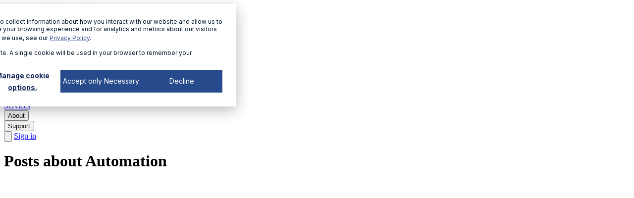

--- FILE ---
content_type: text/html; charset=UTF-8
request_url: https://www.hornbill.com/blog/tag/automation
body_size: 15950
content:
<!doctype html><html lang="en-gb"><head><script type="application/javascript" id="hs-cookie-banner-scan" data-hs-allowed="true" src="/_hcms/cookie-banner/auto-blocking.js?portalId=2615421&amp;domain=www.hornbill.com"></script>
        <meta charset="utf-8">
        
        
            <title>Blog - Hornbill | Automation</title>
            <meta name="description" content="Automation | ">
        
        <link rel="shortcut icon" href="https://www.hornbill.com/hubfs/Logo%20Hornbill/Hornbill_corporate_logo_avatar_2021.svg">
        <link rel="dns-prefetch" href="https://js.hsforms.net">
        <link rel="dns-prefetch" href="https://fonts.googleapis.com">
        
        
        
        
        
        
        <meta name="viewport" content="width=device-width, initial-scale=1">

    
    <meta property="og:description" content="Automation | ">
    <meta property="og:title" content="Blog - Hornbill | Automation">
    <meta name="twitter:description" content="Automation | ">
    <meta name="twitter:title" content="Blog - Hornbill | Automation">

    

    
    <style>
a.cta_button{-moz-box-sizing:content-box !important;-webkit-box-sizing:content-box !important;box-sizing:content-box !important;vertical-align:middle}.hs-breadcrumb-menu{list-style-type:none;margin:0px 0px 0px 0px;padding:0px 0px 0px 0px}.hs-breadcrumb-menu-item{float:left;padding:10px 0px 10px 10px}.hs-breadcrumb-menu-divider:before{content:'›';padding-left:10px}.hs-featured-image-link{border:0}.hs-featured-image{float:right;margin:0 0 20px 20px;max-width:50%}@media (max-width: 568px){.hs-featured-image{float:none;margin:0;width:100%;max-width:100%}}.hs-screen-reader-text{clip:rect(1px, 1px, 1px, 1px);height:1px;overflow:hidden;position:absolute !important;width:1px}
</style>

<link rel="stylesheet" href="https://www.hornbill.com/hubfs/hub_generated/template_assets/1/82485101459/1768568465782/template_main.min.css">
<link rel="stylesheet" href="https://www.hornbill.com/hubfs/hub_generated/template_assets/1/84431903316/1768568465872/template_rich_text.min.css">
<link rel="stylesheet" href="https://www.hornbill.com/hubfs/hub_generated/template_assets/1/84432219813/1768568466702/template_form.min.css">
    

    
<!--  Added by GoogleAnalytics4 integration -->
<script>
var _hsp = window._hsp = window._hsp || [];
window.dataLayer = window.dataLayer || [];
function gtag(){dataLayer.push(arguments);}

var useGoogleConsentModeV2 = true;
var waitForUpdateMillis = 1000;


if (!window._hsGoogleConsentRunOnce) {
  window._hsGoogleConsentRunOnce = true;

  gtag('consent', 'default', {
    'ad_storage': 'denied',
    'analytics_storage': 'denied',
    'ad_user_data': 'denied',
    'ad_personalization': 'denied',
    'wait_for_update': waitForUpdateMillis
  });

  if (useGoogleConsentModeV2) {
    _hsp.push(['useGoogleConsentModeV2'])
  } else {
    _hsp.push(['addPrivacyConsentListener', function(consent){
      var hasAnalyticsConsent = consent && (consent.allowed || (consent.categories && consent.categories.analytics));
      var hasAdsConsent = consent && (consent.allowed || (consent.categories && consent.categories.advertisement));

      gtag('consent', 'update', {
        'ad_storage': hasAdsConsent ? 'granted' : 'denied',
        'analytics_storage': hasAnalyticsConsent ? 'granted' : 'denied',
        'ad_user_data': hasAdsConsent ? 'granted' : 'denied',
        'ad_personalization': hasAdsConsent ? 'granted' : 'denied'
      });
    }]);
  }
}

gtag('js', new Date());
gtag('set', 'developer_id.dZTQ1Zm', true);
gtag('config', 'G-L6CLS4Y8GY');
</script>
<script async src="https://www.googletagmanager.com/gtag/js?id=G-L6CLS4Y8GY"></script>

<!-- /Added by GoogleAnalytics4 integration -->

<!--  Added by GoogleTagManager integration -->
<script>
var _hsp = window._hsp = window._hsp || [];
window.dataLayer = window.dataLayer || [];
function gtag(){dataLayer.push(arguments);}

var useGoogleConsentModeV2 = true;
var waitForUpdateMillis = 1000;



var hsLoadGtm = function loadGtm() {
    if(window._hsGtmLoadOnce) {
      return;
    }

    if (useGoogleConsentModeV2) {

      gtag('set','developer_id.dZTQ1Zm',true);

      gtag('consent', 'default', {
      'ad_storage': 'denied',
      'analytics_storage': 'denied',
      'ad_user_data': 'denied',
      'ad_personalization': 'denied',
      'wait_for_update': waitForUpdateMillis
      });

      _hsp.push(['useGoogleConsentModeV2'])
    }

    (function(w,d,s,l,i){w[l]=w[l]||[];w[l].push({'gtm.start':
    new Date().getTime(),event:'gtm.js'});var f=d.getElementsByTagName(s)[0],
    j=d.createElement(s),dl=l!='dataLayer'?'&l='+l:'';j.async=true;j.src=
    'https://www.googletagmanager.com/gtm.js?id='+i+dl;f.parentNode.insertBefore(j,f);
    })(window,document,'script','dataLayer','GTM-KPMBHB9');

    window._hsGtmLoadOnce = true;
};

_hsp.push(['addPrivacyConsentListener', function(consent){
  if(consent.allowed || (consent.categories && consent.categories.analytics)){
    hsLoadGtm();
  }
}]);

</script>

<!-- /Added by GoogleTagManager integration -->


<script type="application/ld+json">
{ "@context" : "http://schema.org",
  "@type" : "Organization",
  "name" : "Hornbill",
  "url" : "https://www.hornbill.com",
  "sameAs" : [ "https://www.linkedin.com/company/hornbill/",
    "https://www.facebook.com/1Hornbill/", 
    "https://twitter.com/hornbil/",
    "https://www.youtube.com/channel/UCwtXwYbFWsY6XojafqqT2NA"
    ]
}
</script>

<meta property="og:type" content="blog">
<meta name="twitter:card" content="summary">
<meta name="twitter:domain" content="www.hornbill.com">
<link rel="alternate" type="application/rss+xml" href="https://www.hornbill.com/blog/rss.xml">
<script src="//platform.linkedin.com/in.js" type="text/javascript">
    lang: en_US
</script>

<meta http-equiv="content-language" content="en-gb">




<meta name="twitter:site" content="@Hornbill">
<link rel="next" href="https://www.hornbill.com/blog/tag/automation/page/2">
    <meta name="generator" content="HubSpot"></head>
    <body>
<!--  Added by AdRoll integration -->
<script type="text/javascript">
  adroll_adv_id = "DE2K6UUBJJE6HCOO2L6GV2";
  adroll_pix_id = "HPQZKBNSOVGGXAJOKDRVPH";
  var _hsp = window._hsp = window._hsp || [];
  (function () {
      var _onload = function(){
          if (document.readyState && !/loaded|complete/.test(document.readyState)){setTimeout(_onload, 10);return}
          if (!window.__adroll_loaded){__adroll_loaded=true;setTimeout(_onload, 50);return}
          _hsp.push(['addPrivacyConsentListener', function(consent) { if (consent.allowed || (consent.categories && consent.categories.advertisement)) {
            var scr = document.createElement("script");
            var host = (("https:" == document.location.protocol) ? "https://s.adroll.com" : "http://a.adroll.com");
            scr.setAttribute('async', 'true');
            scr.type = "text/javascript";
            scr.src = host + "/j/roundtrip.js";
            ((document.getElementsByTagName('head') || [null])[0] ||
                document.getElementsByTagName('script')[0].parentNode).appendChild(scr);
          }}]);
      };
      if (window.addEventListener) {window.addEventListener('load', _onload, false);}
      else {window.attachEvent('onload', _onload)}
  }());
</script>

<!-- /Added by AdRoll integration -->

<!--  Added by GoogleTagManager integration -->
<noscript><iframe src="https://www.googletagmanager.com/ns.html?id=GTM-KPMBHB9" height="0" width="0" style="display:none;visibility:hidden"></iframe></noscript>

<!-- /Added by GoogleTagManager integration -->

        <div class="body-wrapper   hs-blog-id-6411699555 hs-blog-listing pb-[54px] sm:pb-0 scroll-smooth" :class="video_modal.show?'overflow-hidden':''" id="main-wrapper" @vue:mounted="init_home()">

            
            <div data-global-resource-path="hornbill_2022_tw/templates/partials/header.html">
<div class="fixed w-full z-30 top-0" v-click-outside="toggle('1')">
    <div class="absolute inset-0 z-30 pointer-events-none" aria-hidden="true"></div>
    <div class="relative bg-white shadow-sm">
        <div class="relative max-w-(--breakpoint-3xl) mx-auto flex justify-between items-center px-4 md:px-10 py-5 sm:py-4 navfit:justify-start navfit:space-x-10 bg-white">
            <div>
                <a href="/" class="block h-[30px] w-[237.37px]">
                    <img class="cursor-pointer h-[30px] w-auto pr-5" src="https://www.hornbill.com/hs-fs/hubfs/Logo%20Hornbill/Hornbill_corporate_logo_2021.png?width=250&amp;height=35&amp;name=Hornbill_corporate_logo_2021.png" height="35" width="250" alt="Hornbill" srcset="https://www.hornbill.com/hs-fs/hubfs/Logo%20Hornbill/Hornbill_corporate_logo_2021.png?width=125&amp;height=18&amp;name=Hornbill_corporate_logo_2021.png 125w, https://www.hornbill.com/hs-fs/hubfs/Logo%20Hornbill/Hornbill_corporate_logo_2021.png?width=250&amp;height=35&amp;name=Hornbill_corporate_logo_2021.png 250w, https://www.hornbill.com/hs-fs/hubfs/Logo%20Hornbill/Hornbill_corporate_logo_2021.png?width=375&amp;height=53&amp;name=Hornbill_corporate_logo_2021.png 375w, https://www.hornbill.com/hs-fs/hubfs/Logo%20Hornbill/Hornbill_corporate_logo_2021.png?width=500&amp;height=70&amp;name=Hornbill_corporate_logo_2021.png 500w, https://www.hornbill.com/hs-fs/hubfs/Logo%20Hornbill/Hornbill_corporate_logo_2021.png?width=625&amp;height=88&amp;name=Hornbill_corporate_logo_2021.png 625w, https://www.hornbill.com/hs-fs/hubfs/Logo%20Hornbill/Hornbill_corporate_logo_2021.png?width=750&amp;height=105&amp;name=Hornbill_corporate_logo_2021.png 750w" sizes="(max-width: 250px) 100vw, 250px">
                </a>
            </div>
            <div class="-mr-2 -my-2 navfit:hidden">
                <button type="button" class="bg-white p-2 inline-flex items-center justify-center text-navigation transition-colors duration-300 ease-in-out hover:text-dark-knight hover:bg-gray-100" aria-expanded="false" @click="toggle('mobile')">
                    <span class="sr-only">Open menu</span>
                    <svg class="h-6 w-6" xmlns="http://www.w3.org/2000/svg" fill="none" viewbox="0 0 24 24" stroke-width="2" stroke="currentColor" aria-hidden="true">
                        <path stroke-linecap="round" stroke-linejoin="round" d="M4 6h16M4 12h16M4 18h16"></path>
                    </svg>
                </button>
            </div>
            <div class="hidden navfit:flex-1 navfit:flex navfit:items-center navfit:justify-between">
                <nav class="flex space-x-10 text-gray-darkest">
                    
                    
                    
                    <div>
                        <button type="button" class="group bg-white inline-flex items-center text-navigation transition-colors duration-300 ease-in-out hover:text-dark-knight" :class="{ 'text-dark-knight': active=='Solutions','text-gray-darkest': active!='Solutions' }" :aria-expanded="active=='Solutions'" @click="toggle('Solutions')">
                            <span>Solutions</span>
                        </button>
                        <!-- Waiting on a fix for default show false on transitions-->
                        <div class="absolute -z-10 top-full inset-x-0 transform shadow-lg bg-white" v-show="(active=='Solutions')" v-cloak>
                            
                            <div class="absolute inset-0 flex">
                                <div class="bg-white w-1/2"></div>
                                <div class="bg-gray-50 w-1/2"></div>
                            </div>
                            <div class="relative max-w-(--breakpoint-3xl) mx-auto">
                                <nav class="grid gap-y-10 px-4 py-8 sm:grid-cols-4 sm:gap-x-20 sm:py-12 sm:px-6 lg:px-8 xl:pr-12">
                                    
                                    <div>
                                        <h3 class="text-navigation-caps-title tracking-wide text-gray-darkest uppercase">By Solution </h3>
                                        
                                        <ul role="list" class="mt-5 space-y-6 1">
                                            
                                            
                                            
                                            <li class="flow-root">
                                                <a href="https://www.hornbill.com/solutions/esm" class="-m-3 py-3 flex items-center text-navigation-dropdown-content text-dark-knight transition-colors duration-300 ease-in-out hover:text-blue-primary hover:bg-gray-50">
                                                    <span class="ml-4">ESM </span>
                                                </a>
                                            </li>
                                            
                                            
                                            
                                            
                                            
                                            <li class="flow-root">
                                                <a href="https://www.hornbill.com/solutions/itsm" class="-m-3 py-3 flex items-center text-navigation-dropdown-content text-dark-knight transition-colors duration-300 ease-in-out hover:text-blue-primary hover:bg-gray-50">
                                                    <span class="ml-4">ITSM </span>
                                                </a>
                                            </li>
                                            
                                            
                                            
                                            
                                            
                                            <li class="flow-root">
                                                <a href="https://www.hornbill.com/solutions/automation" class="-m-3 py-3 flex items-center text-navigation-dropdown-content text-dark-knight transition-colors duration-300 ease-in-out hover:text-blue-primary hover:bg-gray-50">
                                                    <span class="ml-4">Automation </span>
                                                </a>
                                            </li>
                                            
                                            
                                            
                                            
                                            
                                            <li class="-m-3 text-small-blue-link">
                                                
                                                
    
    
        <a href="https://www.hornbill.com/solutions/" class="group ml-4 text-link-blue-primary-small transition-colors duration-100 lg:durration-300 ease-in-out">
            See all
            <svg xmlns="http://www.w3.org/2000/svg" class="h-8 w-6 inline group-hover:translate-x-3 transition-all duration-100 lg:durration-300 ease-in-out" fill="none" viewbox="0 0 24 24" stroke="currentColor" stroke-width="2">
                <title>Arrow Link</title>
                <desc>Arrow Link used for denoting a link to a different page</desc>
                <path stroke-linecap="round" stroke-linejoin="round" d="M17 8l4 4m0 0l-4 4m4-4H3"></path>
            </svg>
        </a>
    
    

                                            </li>
                                            
                                            
                                            
                                        </ul>
                                        
                                        
                                    </div>
                                    
                                    <div>
                                        <h3 class="text-navigation-caps-title tracking-wide text-gray-darkest uppercase">By Outcome</h3>
                                        
                                        <ul role="list" class="mt-5 space-y-6 1">
                                            
                                            
                                            
                                            <li class="flow-root">
                                                <a href="https://www.hornbill.com/solutions/digital-transformation" class="-m-3 py-3 flex items-center text-navigation-dropdown-content text-dark-knight transition-colors duration-300 ease-in-out hover:text-blue-primary hover:bg-gray-50">
                                                    <span class="ml-4">Digital Transformation </span>
                                                </a>
                                            </li>
                                            
                                            
                                            
                                            
                                            
                                            <li class="flow-root">
                                                <a href="https://www.hornbill.com/solutions/workflow" class="-m-3 py-3 flex items-center text-navigation-dropdown-content text-dark-knight transition-colors duration-300 ease-in-out hover:text-blue-primary hover:bg-gray-50">
                                                    <span class="ml-4">Workflow </span>
                                                </a>
                                            </li>
                                            
                                            
                                            
                                            
                                            
                                            <li class="flow-root">
                                                <a href="https://www.hornbill.com/solutions/user-experience" class="-m-3 py-3 flex items-center text-navigation-dropdown-content text-dark-knight transition-colors duration-300 ease-in-out hover:text-blue-primary hover:bg-gray-50">
                                                    <span class="ml-4">User Experience </span>
                                                </a>
                                            </li>
                                            
                                            
                                            
                                        </ul>
                                        
                                        
                                    </div>
                                    
                                    <div>
                                        <h3 class="text-navigation-caps-title tracking-wide text-gray-darkest uppercase">By Industry</h3>
                                        
                                        <ul role="list" class="mt-5 space-y-6 1">
                                            
                                            
                                            
                                            <li class="flow-root">
                                                <a href="https://www.hornbill.com/solutions/local-government" class="-m-3 py-3 flex items-center text-navigation-dropdown-content text-dark-knight transition-colors duration-300 ease-in-out hover:text-blue-primary hover:bg-gray-100">
                                                    <span class="ml-4">Local Goverment </span>
                                                </a>
                                            </li>
                                            
                                            
                                            
                                            
                                            
                                            <li class="flow-root">
                                                <a href="https://www.hornbill.com/solutions/nhs-hrsm" class="-m-3 py-3 flex items-center text-navigation-dropdown-content text-dark-knight transition-colors duration-300 ease-in-out hover:text-blue-primary hover:bg-gray-100">
                                                    <span class="ml-4">NHS </span>
                                                </a>
                                            </li>
                                            
                                            
                                            
                                            
                                            
                                            <li class="flow-root">
                                                <a href="https://www.hornbill.com/nhs-hr-integration" class="-m-3 py-3 flex items-center text-navigation-dropdown-content text-dark-knight transition-colors duration-300 ease-in-out hover:text-blue-primary hover:bg-gray-100">
                                                    <span class="ml-4">NHS ESR Integration </span>
                                                </a>
                                            </li>
                                            
                                            
                                            
                                            
                                            
                                            <li class="flow-root">
                                                <a href="https://www.hornbill.com/solutions/education" class="-m-3 py-3 flex items-center text-navigation-dropdown-content text-dark-knight transition-colors duration-300 ease-in-out hover:text-blue-primary hover:bg-gray-100">
                                                    <span class="ml-4">Education </span>
                                                </a>
                                            </li>
                                            
                                            
                                            
                                            
                                            
                                            <li class="flow-root">
                                                <a href="https://www.hornbill.com/solutions/healthcare" class="-m-3 py-3 flex items-center text-navigation-dropdown-content text-dark-knight transition-colors duration-300 ease-in-out hover:text-blue-primary hover:bg-gray-100">
                                                    <span class="ml-4">Healthcare </span>
                                                </a>
                                            </li>
                                            
                                            
                                            
                                        </ul>
                                        
                                        <div class="mt-6 text-small-blue-link">
                                            
                                            
    
    
        <a href="/solutions/by-industry" class="group text-link-blue-primary-small transition-colors duration-100 lg:durration-300 ease-in-out">
            View all Industries
            <svg xmlns="http://www.w3.org/2000/svg" class="h-8 w-6 inline group-hover:translate-x-3 transition-all duration-100 lg:durration-300 ease-in-out" fill="none" viewbox="0 0 24 24" stroke="currentColor" stroke-width="2">
                <title>Arrow Link</title>
                <desc>Arrow Link used for denoting a link to a different page</desc>
                <path stroke-linecap="round" stroke-linejoin="round" d="M17 8l4 4m0 0l-4 4m4-4H3"></path>
            </svg>
        </a>
    
    

                                        </div>
                                        
                                        
                                    </div>
                                    
                                    <div>
                                        <h3 class="text-navigation-caps-title tracking-wide text-gray-darkest uppercase">By Role</h3>
                                        
                                        <ul role="list" class="mt-5 space-y-6 1">
                                            
                                            
                                            
                                            <li class="flow-root">
                                                <a href="https://www.hornbill.com/solutions/cxo-executive" class="-m-3 py-3 flex items-center text-navigation-dropdown-content text-dark-knight transition-colors duration-300 ease-in-out hover:text-blue-primary hover:bg-gray-100">
                                                    <span class="ml-4">CXO / Executive </span>
                                                </a>
                                            </li>
                                            
                                            
                                            
                                            
                                            
                                            <li class="flow-root">
                                                <a href="https://www.hornbill.com/solutions/digital-transformation-lead" class="-m-3 py-3 flex items-center text-navigation-dropdown-content text-dark-knight transition-colors duration-300 ease-in-out hover:text-blue-primary hover:bg-gray-100">
                                                    <span class="ml-4">Digital Transformation Lead </span>
                                                </a>
                                            </li>
                                            
                                            
                                            
                                            
                                            
                                            <li class="flow-root">
                                                <a href="https://www.hornbill.com/solutions/it-lead" class="-m-3 py-3 flex items-center text-navigation-dropdown-content text-dark-knight transition-colors duration-300 ease-in-out hover:text-blue-primary hover:bg-gray-100">
                                                    <span class="ml-4">IT Lead </span>
                                                </a>
                                            </li>
                                            
                                            
                                            
                                        </ul>
                                        
                                        
                                        <div class="mt-6 text-small-blue-link">
                                            
                                            
    
    
        <a href="/solutions/by-role" class="group text-link-blue-primary-small transition-colors duration-100 lg:durration-300 ease-in-out">
            View all Roles
            <svg xmlns="http://www.w3.org/2000/svg" class="h-8 w-6 inline group-hover:translate-x-3 transition-all duration-100 lg:durration-300 ease-in-out" fill="none" viewbox="0 0 24 24" stroke="currentColor" stroke-width="2">
                <title>Arrow Link</title>
                <desc>Arrow Link used for denoting a link to a different page</desc>
                <path stroke-linecap="round" stroke-linejoin="round" d="M17 8l4 4m0 0l-4 4m4-4H3"></path>
            </svg>
        </a>
    
    

                                        </div>
                                        
                                    </div>
                                    
                                </nav>
                            </div>
                            <div class="relative bg-gray-50">
                                <div class="max-w-(--breakpoint-3xl) mx-auto space-y-6 px-4 py-5 sm:flex sm:space-y-0 sm:space-x-10 sm:px-6 lg:px-8">
                                    <div class="flow-root">
                                        <a href="/demo" class="-m-3 p-3 flex items-center text-navigation-dropdown-content transition-colors duration-300 ease-in-out hover:text-blue-navy hover:bg-gray-100 group">
                                            <svg class="shrink-0 h-6 w-6 text-gray-darkest group-hover:text-blue-navy" xmlns="http://www.w3.org/2000/svg" fill="none" viewbox="0 0 24 24" stroke-width="2" stroke="currentColor" aria-hidden="true">
                                                <path stroke-linecap="round" stroke-linejoin="round" d="M15 15l-2 5L9 9l11 4-5 2zm0 0l5 5M7.188 2.239l.777 2.897M5.136 7.965l-2.898-.777M13.95 4.05l-2.122 2.122m-5.657 5.656l-2.12 2.122"></path>
                                            </svg>
                                            <span class="ml-3 text-gray-darkest group-hover:text-blue-navy transition-colors duration-300 ease-in-out">Book Demo</span>
                                        </a>
                                    </div>
                                    <div class="flow-root">
                                        <a href="/contact-us" class="-m-3 p-3 flex items-center text-navigation-dropdown-content transition-colors duration-300 ease-in-out hover:text-blue-navy hover:bg-gray-100 group">
                                            <svg class="shrink-0 h-6 w-6 text-gray-darkest group-hover:text-blue-navy" xmlns="http://www.w3.org/2000/svg" fill="none" viewbox="0 0 24 24" stroke-width="2" stroke="currentColor" aria-hidden="true">
                                                <path stroke-linecap="round" stroke-linejoin="round" d="M7 8h10M7 12h4m1 8l-4-4H5a2 2 0 01-2-2V6a2 2 0 012-2h14a2 2 0 012 2v8a2 2 0 01-2 2h-3l-4 4z"></path>
                                            </svg>
                                            <span class="ml-3 text-gray-darkest group-hover:text-blue-navy transition-colors duration-300 ease-in-out">Contact Us</span>
                                        </a>
                                    </div>
                                </div>
                            </div>
                            
                        </div>
                    </div>
                    
                    
                    
                    
                    <div>
                        <button type="button" class="group bg-white inline-flex items-center text-navigation transition-colors duration-300 ease-in-out hover:text-dark-knight" :class="{ 'text-dark-knight': active=='Products','text-gray-darkest': active!='Products' }" :aria-expanded="active=='Products'" @click="toggle('Products')">
                            <span>Products</span>
                        </button>
                        <!-- Waiting on a fix for default show false on transitions-->
                        <div class="absolute -z-10 top-full inset-x-0 transform shadow-lg bg-white" v-show="(active=='Products')" v-cloak>
                            
                            <div class="relative max-w-(--breakpoint-3xl) mx-auto">
                                <nav class="grid gap-y-10 px-4 py-8 sm:grid-cols-3 sm:gap-x-20 sm:py-12 sm:px-6 lg:px-8 xl:pr-12">
                                    
                                    <div>
                                        <a href="https://www.hornbill.com/products/hornbill-for-enterprise" class="-m-3 mb-4 p-3 flex items-start transition-colors duration-300 ease-in-out hover:text-blue-navy hover:bg-gray-50 transition ease-in-out duration-150 group">
                                            
                                            <div class="shrink-0 flex items-center justify-center h-10 w-10 sm:h-12 sm:w-12">
                                                
                                                <img src="https://20317849.fs1.hubspotusercontent-na1.net/hub/20317849/hubfs/iconArtboard%201%201.png?width=167&amp;height=180&amp;name=iconArtboard%201%201.png" alt="Hornbill for Enterprise" loading="lazy">
                                                
                                            </div>
                                            <div class="ml-4">
                                                <p class="text-navigation-caps-title text-dark-knight group-hover:text-blue-navy">Hornbill for Enterprise</p>
                                                
                                                <p class="text-sm text-gray-darkest ">Transform your customer experience with digital interaction and automated delivery.</p>
                                                
                                            </div>
                                        </a>
                                        <ul role="list" class="mt-5 space-y-6 1">
                                            
                                            
                                            

                                            <h3 class="text-navigation-caps-title tracking-wide text-gray-darkest uppercase">Features</h3>
                                            

                                            
                                            
                                            
                                            
                                            
                                            <li class="flow-root">
                                                <a href="https://www.hornbill.com/products/unified-service-portal" class="-m-3 py-3 flex items-center text-navigation-dropdown-content text-dark-knight transition-colors duration-300 ease-in-out hover:text-blue-primary hover:bg-gray-100 group">
                                                    <div class="ml-4">
                                                        <p class="text-navigation-dropdown-content text-dark-knight group-hover:text-blue-navy">Unified Portal</p>
                                                        
                                                    </div>
                                                </a>
                                            </li>

                                            
                                            
                                            
                                            
                                            
                                            
                                            <li class="flow-root">
                                                <a href="https://www.hornbill.com/products/workflow-automation" class="-m-3 py-3 flex items-center text-navigation-dropdown-content text-dark-knight transition-colors duration-300 ease-in-out hover:text-blue-primary hover:bg-gray-100 group">
                                                    <div class="ml-4">
                                                        <p class="text-navigation-dropdown-content text-dark-knight group-hover:text-blue-navy">Workflow Automation</p>
                                                        
                                                    </div>
                                                </a>
                                            </li>

                                            
                                            
                                            
                                            
                                            
                                            
                                            <li class="flow-root">
                                                <a href="https://www.hornbill.com/products/governance" class="-m-3 py-3 flex items-center text-navigation-dropdown-content text-dark-knight transition-colors duration-300 ease-in-out hover:text-blue-primary hover:bg-gray-100 group">
                                                    <div class="ml-4">
                                                        <p class="text-navigation-dropdown-content text-dark-knight group-hover:text-blue-navy">Governance</p>
                                                        
                                                    </div>
                                                </a>
                                            </li>

                                            
                                            
                                            
                                            
                                            
                                            
                                            <li class="flow-root">
                                                <a href="https://www.hornbill.com/products/omnichannel" class="-m-3 py-3 flex items-center text-navigation-dropdown-content text-dark-knight transition-colors duration-300 ease-in-out hover:text-blue-primary hover:bg-gray-100 group">
                                                    <div class="ml-4">
                                                        <p class="text-navigation-dropdown-content text-dark-knight group-hover:text-blue-navy">Omnichannel</p>
                                                        
                                                    </div>
                                                </a>
                                            </li>

                                            
                                            
                                            
                                            
                                            
                                            
                                            <li class="-m-3 text-small-blue-link">
                                                
                                                
    
    
        <a href="https://www.hornbill.com/products/hornbill-for-enterprise#features" class="group ml-4 text-link-blue-primary-small transition-colors duration-100 lg:durration-300 ease-in-out">
            See all
            <svg xmlns="http://www.w3.org/2000/svg" class="h-8 w-6 inline group-hover:translate-x-3 transition-all duration-100 lg:durration-300 ease-in-out" fill="none" viewbox="0 0 24 24" stroke="currentColor" stroke-width="2">
                <title>Arrow Link</title>
                <desc>Arrow Link used for denoting a link to a different page</desc>
                <path stroke-linecap="round" stroke-linejoin="round" d="M17 8l4 4m0 0l-4 4m4-4H3"></path>
            </svg>
        </a>
    
    

                                            </li>
                                            
                                            
                                            
                                        </ul>
                                    </div>
                                    
                                    <div>
                                        <a href="https://www.hornbill.com/products/hornbill-for-it" class="-m-3 mb-4 p-3 flex items-start transition-colors duration-300 ease-in-out hover:text-blue-navy hover:bg-gray-50 transition ease-in-out duration-150 group">
                                            
                                            <div class="shrink-0 flex items-center justify-center h-10 w-10 sm:h-12 sm:w-12">
                                                
                                                <img src="https://20317849.fs1.hubspotusercontent-na1.net/hub/20317849/hubfs/icon2Artboard%201%201.png?width=215&amp;height=180&amp;name=icon2Artboard%201%201.png" alt="Hornbill for IT" loading="lazy">
                                                
                                            </div>
                                            <div class="ml-4">
                                                <p class="text-navigation-caps-title text-dark-knight group-hover:text-blue-navy">Hornbill for IT</p>
                                                
                                                <p class="text-sm text-gray-darkest ">Get full visibility and control over IT services and the infrastructure that supports them</p>
                                                
                                            </div>
                                        </a>
                                        <ul role="list" class="mt-5 space-y-6 1">
                                            
                                            
                                            

                                            <h3 class="text-navigation-caps-title tracking-wide text-gray-darkest uppercase">Features</h3>
                                            

                                            
                                            
                                            
                                            
                                            
                                            <li class="flow-root">
                                                <a href="https://www.hornbill.com/products/service-desk" class="-m-3 py-3 flex items-center text-navigation-dropdown-content text-dark-knight transition-colors duration-300 ease-in-out hover:text-blue-primary hover:bg-gray-100 group">
                                                    <div class="ml-4">
                                                        <p class="text-navigation-dropdown-content text-dark-knight group-hover:text-blue-navy">Service Desk</p>
                                                        
                                                    </div>
                                                </a>
                                            </li>

                                            
                                            
                                            
                                            
                                            
                                            
                                            <li class="flow-root">
                                                <a href="https://www.hornbill.com/products/service-catalog" class="-m-3 py-3 flex items-center text-navigation-dropdown-content text-dark-knight transition-colors duration-300 ease-in-out hover:text-blue-primary hover:bg-gray-100 group">
                                                    <div class="ml-4">
                                                        <p class="text-navigation-dropdown-content text-dark-knight group-hover:text-blue-navy">Service Catalog</p>
                                                        
                                                    </div>
                                                </a>
                                            </li>

                                            
                                            
                                            
                                            
                                            
                                            
                                            <li class="flow-root">
                                                <a href="https://www.hornbill.com/products/self-service" class="-m-3 py-3 flex items-center text-navigation-dropdown-content text-dark-knight transition-colors duration-300 ease-in-out hover:text-blue-primary hover:bg-gray-100 group">
                                                    <div class="ml-4">
                                                        <p class="text-navigation-dropdown-content text-dark-knight group-hover:text-blue-navy">Self-service</p>
                                                        
                                                    </div>
                                                </a>
                                            </li>

                                            
                                            
                                            
                                            
                                            
                                            
                                            <li class="flow-root">
                                                <a href="https://www.hornbill.com/products/knowledge-management" class="-m-3 py-3 flex items-center text-navigation-dropdown-content text-dark-knight transition-colors duration-300 ease-in-out hover:text-blue-primary hover:bg-gray-100 group">
                                                    <div class="ml-4">
                                                        <p class="text-navigation-dropdown-content text-dark-knight group-hover:text-blue-navy">Knowledge Management</p>
                                                        
                                                    </div>
                                                </a>
                                            </li>

                                            
                                            
                                            
                                            
                                            
                                            
                                            <li class="-m-3 text-small-blue-link">
                                                
                                                
    
    
        <a href="https://www.hornbill.com/products/hornbill-for-it#features" class="group ml-4 text-link-blue-primary-small transition-colors duration-100 lg:durration-300 ease-in-out">
            See all
            <svg xmlns="http://www.w3.org/2000/svg" class="h-8 w-6 inline group-hover:translate-x-3 transition-all duration-100 lg:durration-300 ease-in-out" fill="none" viewbox="0 0 24 24" stroke="currentColor" stroke-width="2">
                <title>Arrow Link</title>
                <desc>Arrow Link used for denoting a link to a different page</desc>
                <path stroke-linecap="round" stroke-linejoin="round" d="M17 8l4 4m0 0l-4 4m4-4H3"></path>
            </svg>
        </a>
    
    

                                            </li>
                                            
                                            
                                            
                                        </ul>
                                    </div>
                                    
                                    <div>
                                        <a href="https://www.hornbill.com/products/hornbill-for-automation" class="-m-3 mb-4 p-3 flex items-start transition-colors duration-300 ease-in-out hover:text-blue-navy hover:bg-gray-50 transition ease-in-out duration-150 group">
                                            
                                            <div class="shrink-0 flex items-center justify-center h-10 w-10 sm:h-12 sm:w-12">
                                                
                                                <img src="https://20317849.fs1.hubspotusercontent-na1.net/hub/20317849/hubfs/icon3Artboard%201%201.png?width=183&amp;height=180&amp;name=icon3Artboard%201%201.png" alt="Hornbill for Automation" loading="lazy">
                                                
                                            </div>
                                            <div class="ml-4">
                                                <p class="text-navigation-caps-title text-dark-knight group-hover:text-blue-navy">Hornbill for Automation</p>
                                                
                                                <p class="text-sm text-gray-darkest ">Empower people across your organization to automate the work they do every day.</p>
                                                
                                            </div>
                                        </a>
                                        <ul role="list" class="mt-5 space-y-6 1">
                                            
                                            
                                            

                                            <h3 class="text-navigation-caps-title tracking-wide text-gray-darkest uppercase">Features</h3>
                                            

                                            
                                            
                                            
                                            
                                            
                                            <li class="flow-root">
                                                <a href="https://www.hornbill.com/products/automate-employee-interaction" class="-m-3 py-3 flex items-center text-navigation-dropdown-content text-dark-knight transition-colors duration-300 ease-in-out hover:text-blue-primary hover:bg-gray-100 group">
                                                    <div class="ml-4">
                                                        <p class="text-navigation-dropdown-content text-dark-knight group-hover:text-blue-navy">Automate Employee Interactions</p>
                                                        
                                                    </div>
                                                </a>
                                            </li>

                                            
                                            
                                            
                                            
                                            
                                            
                                            <li class="flow-root">
                                                <a href="https://www.hornbill.com/products/orchestrate-workflows" class="-m-3 py-3 flex items-center text-navigation-dropdown-content text-dark-knight transition-colors duration-300 ease-in-out hover:text-blue-primary hover:bg-gray-100 group">
                                                    <div class="ml-4">
                                                        <p class="text-navigation-dropdown-content text-dark-knight group-hover:text-blue-navy">Orchestrate Workflows</p>
                                                        
                                                    </div>
                                                </a>
                                            </li>

                                            
                                            
                                            
                                            
                                            
                                            
                                            <li class="flow-root">
                                                <a href="https://www.hornbill.com/products/integrations" class="-m-3 py-3 flex items-center text-navigation-dropdown-content text-dark-knight transition-colors duration-300 ease-in-out hover:text-blue-primary hover:bg-gray-100 group">
                                                    <div class="ml-4">
                                                        <p class="text-navigation-dropdown-content text-dark-knight group-hover:text-blue-navy">Integration</p>
                                                        
                                                    </div>
                                                </a>
                                            </li>

                                            
                                            
                                            
                                            
                                            
                                            
                                            <li class="flow-root">
                                                <a href="https://www.hornbill.com/products/itom" class="-m-3 py-3 flex items-center text-navigation-dropdown-content text-dark-knight transition-colors duration-300 ease-in-out hover:text-blue-primary hover:bg-gray-100 group">
                                                    <div class="ml-4">
                                                        <p class="text-navigation-dropdown-content text-dark-knight group-hover:text-blue-navy">ITOM</p>
                                                        
                                                    </div>
                                                </a>
                                            </li>

                                            
                                            
                                            
                                            
                                            
                                            
                                            <li class="-m-3 text-small-blue-link">
                                                
                                                
    
    
        <a href="https://www.hornbill.com/products/hornbill-for-automation#features" class="group ml-4 text-link-blue-primary-small transition-colors duration-100 lg:durration-300 ease-in-out">
            See all
            <svg xmlns="http://www.w3.org/2000/svg" class="h-8 w-6 inline group-hover:translate-x-3 transition-all duration-100 lg:durration-300 ease-in-out" fill="none" viewbox="0 0 24 24" stroke="currentColor" stroke-width="2">
                <title>Arrow Link</title>
                <desc>Arrow Link used for denoting a link to a different page</desc>
                <path stroke-linecap="round" stroke-linejoin="round" d="M17 8l4 4m0 0l-4 4m4-4H3"></path>
            </svg>
        </a>
    
    

                                            </li>
                                            
                                            
                                            
                                        </ul>
                                    </div>
                                    
                                </nav>

                            </div>
                            <div class="grid grid-cols-2 bg-gray-50">
                                <a href="/products/hornbill-ai" class="space-y-3 px-4 py-5 hover:bg-gray-100">
                                    <div class="flex items-center gap-x-3">
                                        <h3 class="text-navigation-dropdown-content text-dark-knight">Hornbill AI</h3>
                                        <p class="text-blue-navy rounded-full bg-indigo-600/10 px-2.5 py-1.5 text-xs font-semibold">New</p>
                                    </div>
                                    <p class="text-sm text-gray-darkest">Save time on daily tasks with practical AI-driven features that are easy to use. No setup or training required. Get value from day one.</p>
                                </a>
                                <div class="my-auto space-y-6 px-4 py-5 sm:flex sm:space-x-10 sm:space-y-0 sm:px-6 lg:px-8">
                                    <div class="flow-root">
                                        <a href="/products" class="text-navigation-dropdown-content hover:text-blue-primary group -m-3 flex items-center p-3 transition-colors duration-300 ease-in-out hover:bg-gray-100">
                                            <span class="text-gray-darkest group-hover:text-blue-navy ml-3 transition-colors duration-300 ease-in-out">View all products</span>
                                        </a>
                                    </div>
                                </div>
                            </div>
                            
                        </div>
                    </div>
                    
                    
                    
                    <div class="relative">
                        <button type="button" class="group bg-white inline-flex items-center text-navigation transition-colors duration-300 ease-in-out hover:text-dark-knight z-30" :class="{ 'text-dark-knight': active=='Resources','text-gray-darkest': active!='Resources' }" :aria-expanded="active=='Resources'" @click="toggle('Resources')">
                            <span>Resources</span>
                        </button>
                        <!-- Waiting on a fix for default show false on transitions-->
                        <div class="absolute -z-10 left-1/2 -translate-x-1/2 mt-3 px-2 w-screen max-w-xs sm:px-0 shadow-lg max-h-screen" v-show="active=='Resources'" v-cloak>
                            <div class="relative grid gap-6 bg-white px-5 py-6 sm:gap-8 sm:p-8">
                                
                                
                                <a href="https://www.hornbill.com/blog" class="-m-3 p-3 flex items-start transition-colors duration-300 ease-in-out hover:text-blue-primary hover:bg-gray-50 group">
                                    <div class="ml-4">
                                        <p class="text-navigation-dropdown-content text-dark-knight group-hover:text-blue-navy">Blog</p>
                                        
                                    </div>
                                </a>
                                
                                
                                <a href="https://www.hornbill.com/resources" class="-m-3 p-3 flex items-start transition-colors duration-300 ease-in-out hover:text-blue-primary hover:bg-gray-50 group">
                                    <div class="ml-4">
                                        <p class="text-navigation-dropdown-content text-dark-knight group-hover:text-blue-navy">Resources</p>
                                        
                                    </div>
                                </a>
                                
                                
                                <a href="https://www.hornbill.com/resources?type=Customer%20stories" class="-m-3 p-3 flex items-start transition-colors duration-300 ease-in-out hover:text-blue-primary hover:bg-gray-50 group">
                                    <div class="ml-4">
                                        <p class="text-navigation-dropdown-content text-dark-knight group-hover:text-blue-navy">Customer Stories</p>
                                        
                                    </div>
                                </a>
                                
                            </div>
                        </div>
                    </div>
                    
                    
                    
                    <a href="https://www.hornbill.com/services" class="group bg-white inline-flex items-center text-navigation transition-colors duration-300 ease-in-out hover:text-dark-knight">Services</a>
                    
                    
                    
                    <div class="relative">
                        <button type="button" class="group bg-white inline-flex items-center text-navigation transition-colors duration-300 ease-in-out hover:text-dark-knight z-30" :class="{ 'text-dark-knight': active=='About','text-gray-darkest': active!='About' }" :aria-expanded="active=='About'" @click="toggle('About')">
                            <span>About</span>
                        </button>
                        <!-- Waiting on a fix for default show false on transitions-->
                        <div class="absolute -z-10 left-1/2 -translate-x-1/2 mt-3 px-2 w-screen max-w-xs sm:px-0 shadow-lg max-h-screen" v-show="active=='About'" v-cloak>
                            <div class="relative grid gap-6 bg-white px-5 py-6 sm:gap-8 sm:p-8">
                                
                                
                                <a href="https://www.hornbill.com/our-story" class="-m-3 p-3 flex items-start transition-colors duration-300 ease-in-out hover:text-blue-primary hover:bg-gray-50 group">
                                    <div class="ml-4">
                                        <p class="text-navigation-dropdown-content text-dark-knight group-hover:text-blue-navy">Our Story</p>
                                        
                                    </div>
                                </a>
                                
                                
                                <a href="https://trust.hornbill.com" class="-m-3 p-3 flex items-start transition-colors duration-300 ease-in-out hover:text-blue-primary hover:bg-gray-50 group">
                                    <div class="ml-4">
                                        <p class="text-navigation-dropdown-content text-dark-knight group-hover:text-blue-navy">Trust</p>
                                        
                                    </div>
                                </a>
                                
                                
                                <a href="https://www.hornbill.com/news" class="-m-3 p-3 flex items-start transition-colors duration-300 ease-in-out hover:text-blue-primary hover:bg-gray-50 group">
                                    <div class="ml-4">
                                        <p class="text-navigation-dropdown-content text-dark-knight group-hover:text-blue-navy">News</p>
                                        
                                    </div>
                                </a>
                                
                                
                                <a href="https://www.hornbill.com/events" class="-m-3 p-3 flex items-start transition-colors duration-300 ease-in-out hover:text-blue-primary hover:bg-gray-50 group">
                                    <div class="ml-4">
                                        <p class="text-navigation-dropdown-content text-dark-knight group-hover:text-blue-navy">Events</p>
                                        
                                    </div>
                                </a>
                                
                                
                                <a href="https://www.hornbill.com/partners" class="-m-3 p-3 flex items-start transition-colors duration-300 ease-in-out hover:text-blue-primary hover:bg-gray-50 group">
                                    <div class="ml-4">
                                        <p class="text-navigation-dropdown-content text-dark-knight group-hover:text-blue-navy">Partners</p>
                                        
                                    </div>
                                </a>
                                
                                
                                <a href="https://www.hornbill.com/join-us" class="-m-3 p-3 flex items-start transition-colors duration-300 ease-in-out hover:text-blue-primary hover:bg-gray-50 group">
                                    <div class="ml-4">
                                        <p class="text-navigation-dropdown-content text-dark-knight group-hover:text-blue-navy">Careers</p>
                                        
                                    </div>
                                </a>
                                
                                
                                <a href="https://www.hornbill.com/contact-us" class="-m-3 p-3 flex items-start transition-colors duration-300 ease-in-out hover:text-blue-primary hover:bg-gray-50 group">
                                    <div class="ml-4">
                                        <p class="text-navigation-dropdown-content text-dark-knight group-hover:text-blue-navy">Contact Us</p>
                                        
                                    </div>
                                </a>
                                
                                
                                <a href="https://www.hornbill.com/legal" class="-m-3 p-3 flex items-start transition-colors duration-300 ease-in-out hover:text-blue-primary hover:bg-gray-50 group">
                                    <div class="ml-4">
                                        <p class="text-navigation-dropdown-content text-dark-knight group-hover:text-blue-navy">Policies</p>
                                        
                                    </div>
                                </a>
                                
                                
                                <a href="https://www.hornbill.com/logo-and-brand-guidelines" class="-m-3 p-3 flex items-start transition-colors duration-300 ease-in-out hover:text-blue-primary hover:bg-gray-50 group">
                                    <div class="ml-4">
                                        <p class="text-navigation-dropdown-content text-dark-knight group-hover:text-blue-navy">Brand Guidelines</p>
                                        
                                    </div>
                                </a>
                                
                            </div>
                        </div>
                    </div>
                    
                    
                    
                    <div class="relative">
                        <button type="button" class="group bg-white inline-flex items-center text-navigation transition-colors duration-300 ease-in-out hover:text-dark-knight z-30" :class="{ 'text-dark-knight': active=='Support','text-gray-darkest': active!='Support' }" :aria-expanded="active=='Support'" @click="toggle('Support')">
                            <span>Support</span>
                        </button>
                        <!-- Waiting on a fix for default show false on transitions-->
                        <div class="absolute -z-10 left-1/2 -translate-x-1/2 mt-3 px-2 w-screen max-w-xs sm:px-0 shadow-lg max-h-screen" v-show="active=='Support'" v-cloak>
                            <div class="relative grid gap-6 bg-white px-5 py-6 sm:gap-8 sm:p-8">
                                
                                
                                <a href="https://www.hornbill.com/support" class="-m-3 p-3 flex items-start transition-colors duration-300 ease-in-out hover:text-blue-primary hover:bg-gray-50 group">
                                    <div class="ml-4">
                                        <p class="text-navigation-dropdown-content text-dark-knight group-hover:text-blue-navy">Customer Support</p>
                                        
                                    </div>
                                </a>
                                
                                
                                <a href="https://academy.hornbill.com" class="-m-3 p-3 flex items-start transition-colors duration-300 ease-in-out hover:text-blue-primary hover:bg-gray-50 group">
                                    <div class="ml-4">
                                        <p class="text-navigation-dropdown-content text-dark-knight group-hover:text-blue-navy">Academy</p>
                                        
                                    </div>
                                </a>
                                
                                
                                <a href="https://community.hornbill.com" class="-m-3 p-3 flex items-start transition-colors duration-300 ease-in-out hover:text-blue-primary hover:bg-gray-50 group">
                                    <div class="ml-4">
                                        <p class="text-navigation-dropdown-content text-dark-knight group-hover:text-blue-navy">Community</p>
                                        
                                    </div>
                                </a>
                                
                                
                                <a href="https://docs.hornbill.com" class="-m-3 p-3 flex items-start transition-colors duration-300 ease-in-out hover:text-blue-primary hover:bg-gray-50 group">
                                    <div class="ml-4">
                                        <p class="text-navigation-dropdown-content text-dark-knight group-hover:text-blue-navy">Documentation</p>
                                        
                                    </div>
                                </a>
                                
                                
                                <a href="https://status.hornbill.com" class="-m-3 p-3 flex items-start transition-colors duration-300 ease-in-out hover:text-blue-primary hover:bg-gray-50 group">
                                    <div class="ml-4">
                                        <p class="text-navigation-dropdown-content text-dark-knight group-hover:text-blue-navy">Service Status</p>
                                        
                                    </div>
                                </a>
                                
                                
                                <a href="https://www.hornbill.com/support-plans" class="-m-3 p-3 flex items-start transition-colors duration-300 ease-in-out hover:text-blue-primary hover:bg-gray-50 group">
                                    <div class="ml-4">
                                        <p class="text-navigation-dropdown-content text-dark-knight group-hover:text-blue-navy">Support Packages</p>
                                        
                                    </div>
                                </a>
                                
                            </div>
                        </div>
                    </div>
                    
                    
                </nav>
                <div class="flex items-center md:ml-12">
                    <button type="button" class="text-navigation text-gray-darkest transition-colors duration-300 ease-in-out hover:text-dark-knight" aria-label="Search" @click="toggle('search',$event)">
                        <svg class="h-5 w-5 text-gray-darkest transition-colors duration-300 ease-in-out hover:text-dark-knight" xmlns="http://www.w3.org/2000/svg" viewbox="0 0 20 20" fill="currentColor" aria-hidden="true">
                            <path fill-rule="evenodd" d="M8 4a4 4 0 100 8 4 4 0 000-8zM2 8a6 6 0 1110.89 3.476l4.817 4.817a1 1 0 01-1.414 1.414l-4.816-4.816A6 6 0 012 8z" clip-rule="evenodd"></path>
                        </svg>
                    </button>
                    <a href="/login" class="ml-8 text-navigation text-gray-darkest transition-colors duration-300 ease-in-out hover:text-dark-knight"> Sign in </a>
                </div>
            </div>
        </div>
        <div class="max-w-(--breakpoint-3xl) mx-auto px-4 pb-5 sm:px-6 sm:pb-4 lg:px-8 md:justify-start md:space-x-10 -z-10 transition-all ease-in-out duration-500" v-if="showseach" v-cloak>
            <div class="w-2/3 mx-auto">
                <label for="search" class="sr-only">Search</label>
                <div class="mt-1 flex shadow-xs">
                    <input id="searchInput" name="search" class="block w-full pl-3 pr-3 py-2 border border-gray-300 leading-5 bg-white placeholder-gray-500 focus:outline-hidden focus:placeholder-gray-darkest focus:ring-1 focus:ring-blue-navy focus:border-blue-navy sm:text-sm" placeholder="Search Hornbill.com" type="search" @keyup.escape="toggle('')" @keyup.enter="nav_search()" v-focus="400" v-model="navsearchstring">
                    <button type="button" aria-label="Search" class="-ml-px relative inline-flex items-center space-x-2 px-4 py-2 border border-gray-300 text-sm font-medium text-gray-700 bg-gray-50 hover:bg-gray-100 focus:outline-hidden focus:ring-1 focus:ring-blue-navy focus:border-blue-navy" @click="nav_search()">
                        <svg class="h-5 w-5 text-gray-darkest" x-description="Heroicon name: solid/search" xmlns="http://www.w3.org/2000/svg" viewbox="0 0 20 20" fill="currentColor" aria-hidden="true">
                            <path fill-rule="evenodd" d="M8 4a4 4 0 100 8 4 4 0 000-8zM2 8a6 6 0 1110.89 3.476l4.817 4.817a1 1 0 01-1.414 1.414l-4.816-4.816A6 6 0 012 8z" clip-rule="evenodd"></path>
                        </svg>
                    </button>
                </div>
            </div>
        </div>
    </div>
    <!-- Mobile Nav -->
    <nav class="bg-white -z-10 relative overflow-y-scroll h-[90vh]" aria-label="Global" id="mobile-menu" v-if="active=='mobile'" v-cloak v-click-outside="() => null">
        <ul class="h-full overflow-y">
            
            <li>
                
                <button type="button" @click="mobileToggle('Solutions')" aria-label="Solutions Menu" :class="{ 'text-blue-navy': mobileMenu=='Solutions' }" class="block text-small-blue-link px-4 py-4 text-dark-knight font-medium w-full transition-colors duration-300 ease-in-out hover:text-gray-darkest transition duration-300 text-left">Solutions</button>
                
                
                <ul v-show="mobileMenu == 'Solutions'" v-cloak>
                    
                    
                    <li>
                        
                        <button type="button" @click="subMobileToggle('By Solution')" aria-label="By Solution Menu" :class="{ 'text-blue-alt': subMobileMenu=='By Solution' }" class="block text-base px-8 py-4 text-gray-darkest hover:bg-gray-50 transition-colors duration-300 ease-in-out hover:text-dark-knight font-medium text-left w-full">By Solution</button>
                        
                        
                        <ul v-show="subMobileMenu == 'By Solution'" v-cloak>
                            
                            
                            <li>
                                <a href="https://www.hornbill.com/solutions/esm" class="block text-base px-10 py-4 text-gray-darkest hover:bg-gray-50 transition-colors duration-300 ease-in-out hover:text-dark-knight font-medium text-left">ESM</a>
                            </li>
                            
                            
                            <li>
                                <a href="https://www.hornbill.com/solutions/itsm" class="block text-base px-10 py-4 text-gray-darkest hover:bg-gray-50 transition-colors duration-300 ease-in-out hover:text-dark-knight font-medium text-left">ITSM</a>
                            </li>
                            
                            
                            <li>
                                <a href="https://www.hornbill.com/solutions/automation" class="block text-base px-10 py-4 text-gray-darkest hover:bg-gray-50 transition-colors duration-300 ease-in-out hover:text-dark-knight font-medium text-left">Automation</a>
                            </li>
                            
                            
                            <li>
                                <a href="https://www.hornbill.com/solutions/" class="block text-base px-10 py-4 text-gray-darkest hover:bg-gray-50 transition-colors duration-300 ease-in-out hover:text-dark-knight font-medium text-left">See all</a>
                            </li>
                            
                        </ul>
                        
                    </li>
                    
                    
                    <li>
                        
                        <button type="button" @click="subMobileToggle('By Outcome')" aria-label="By Outcome Menu" :class="{ 'text-blue-alt': subMobileMenu=='By Outcome' }" class="block text-base px-8 py-4 text-gray-darkest hover:bg-gray-50 transition-colors duration-300 ease-in-out hover:text-dark-knight font-medium text-left w-full">By Outcome</button>
                        
                        
                        <ul v-show="subMobileMenu == 'By Outcome'" v-cloak>
                            
                            
                            <li>
                                <a href="https://www.hornbill.com/solutions/digital-transformation" class="block text-base px-10 py-4 text-gray-darkest hover:bg-gray-50 transition-colors duration-300 ease-in-out hover:text-dark-knight font-medium text-left">Digital Transformation</a>
                            </li>
                            
                            
                            <li>
                                <a href="https://www.hornbill.com/solutions/workflow" class="block text-base px-10 py-4 text-gray-darkest hover:bg-gray-50 transition-colors duration-300 ease-in-out hover:text-dark-knight font-medium text-left">Workflow</a>
                            </li>
                            
                            
                            <li>
                                <a href="https://www.hornbill.com/solutions/user-experience" class="block text-base px-10 py-4 text-gray-darkest hover:bg-gray-50 transition-colors duration-300 ease-in-out hover:text-dark-knight font-medium text-left">User Experience</a>
                            </li>
                            
                        </ul>
                        
                    </li>
                    
                    
                    <li>
                        
                        <button type="button" @click="subMobileToggle('By Industry')" aria-label="By Industry Menu" :class="{ 'text-blue-alt': subMobileMenu=='By Industry' }" class="block text-base px-8 py-4 text-gray-darkest hover:bg-gray-50 transition-colors duration-300 ease-in-out hover:text-dark-knight font-medium text-left w-full">By Industry</button>
                        
                        
                        <ul v-show="subMobileMenu == 'By Industry'" v-cloak>
                            
                            
                            <li>
                                <a href="https://www.hornbill.com/solutions/local-government" class="block text-base px-10 py-4 text-gray-darkest hover:bg-gray-50 transition-colors duration-300 ease-in-out hover:text-dark-knight font-medium text-left">Local Goverment</a>
                            </li>
                            
                            
                            <li>
                                <a href="https://www.hornbill.com/solutions/nhs-hrsm" class="block text-base px-10 py-4 text-gray-darkest hover:bg-gray-50 transition-colors duration-300 ease-in-out hover:text-dark-knight font-medium text-left">NHS</a>
                            </li>
                            
                            
                            <li>
                                <a href="https://www.hornbill.com/nhs-hr-integration" class="block text-base px-10 py-4 text-gray-darkest hover:bg-gray-50 transition-colors duration-300 ease-in-out hover:text-dark-knight font-medium text-left">NHS ESR Integration</a>
                            </li>
                            
                            
                            <li>
                                <a href="https://www.hornbill.com/solutions/education" class="block text-base px-10 py-4 text-gray-darkest hover:bg-gray-50 transition-colors duration-300 ease-in-out hover:text-dark-knight font-medium text-left">Education</a>
                            </li>
                            
                            
                            <li>
                                <a href="https://www.hornbill.com/solutions/healthcare" class="block text-base px-10 py-4 text-gray-darkest hover:bg-gray-50 transition-colors duration-300 ease-in-out hover:text-dark-knight font-medium text-left">Healthcare</a>
                            </li>
                            
                        </ul>
                        
                    </li>
                    
                    
                    <li>
                        
                        <button type="button" @click="subMobileToggle('By Role')" aria-label="By Role Menu" :class="{ 'text-blue-alt': subMobileMenu=='By Role' }" class="block text-base px-8 py-4 text-gray-darkest hover:bg-gray-50 transition-colors duration-300 ease-in-out hover:text-dark-knight font-medium text-left w-full">By Role</button>
                        
                        
                        <ul v-show="subMobileMenu == 'By Role'" v-cloak>
                            
                            
                            <li>
                                <a href="https://www.hornbill.com/solutions/cxo-executive" class="block text-base px-10 py-4 text-gray-darkest hover:bg-gray-50 transition-colors duration-300 ease-in-out hover:text-dark-knight font-medium text-left">CXO / Executive</a>
                            </li>
                            
                            
                            <li>
                                <a href="https://www.hornbill.com/solutions/digital-transformation-lead" class="block text-base px-10 py-4 text-gray-darkest hover:bg-gray-50 transition-colors duration-300 ease-in-out hover:text-dark-knight font-medium text-left">Digital Transformation Lead</a>
                            </li>
                            
                            
                            <li>
                                <a href="https://www.hornbill.com/solutions/it-lead" class="block text-base px-10 py-4 text-gray-darkest hover:bg-gray-50 transition-colors duration-300 ease-in-out hover:text-dark-knight font-medium text-left">IT Lead</a>
                            </li>
                            
                        </ul>
                        
                    </li>
                    
                </ul>
                
            </li>
            
            <li>
                
                <button type="button" @click="mobileToggle('Products')" aria-label="Products Menu" :class="{ 'text-blue-navy': mobileMenu=='Products' }" class="block text-small-blue-link px-4 py-4 text-dark-knight font-medium w-full transition-colors duration-300 ease-in-out hover:text-gray-darkest transition duration-300 text-left">Products</button>
                
                
                <ul v-show="mobileMenu == 'Products'" v-cloak>
                    
                    
                    <li>
                        
                        <a href="https://www.hornbill.com/products/hornbill-for-enterprise" class="block text-base px-8 py-4 text-gray-darkest hover:bg-gray-50 transition-colors duration-300 ease-in-out hover:text-dark-knight font-medium text-left">Hornbill for Enterprise</a>
                        
                        
                        <ul v-show="subMobileMenu == 'Hornbill for Enterprise'" v-cloak>
                            
                            
                            <li>
                                <a href="" class="block text-base px-10 py-4 text-gray-darkest hover:bg-gray-50 transition-colors duration-300 ease-in-out hover:text-dark-knight font-medium text-left">Features</a>
                            </li>
                            
                            
                            <li>
                                <a href="https://www.hornbill.com/products/unified-service-portal" class="block text-base px-10 py-4 text-gray-darkest hover:bg-gray-50 transition-colors duration-300 ease-in-out hover:text-dark-knight font-medium text-left">Unified Portal</a>
                            </li>
                            
                            
                            <li>
                                <a href="https://www.hornbill.com/products/workflow-automation" class="block text-base px-10 py-4 text-gray-darkest hover:bg-gray-50 transition-colors duration-300 ease-in-out hover:text-dark-knight font-medium text-left">Workflow Automation</a>
                            </li>
                            
                            
                            <li>
                                <a href="https://www.hornbill.com/products/governance" class="block text-base px-10 py-4 text-gray-darkest hover:bg-gray-50 transition-colors duration-300 ease-in-out hover:text-dark-knight font-medium text-left">Governance</a>
                            </li>
                            
                            
                            <li>
                                <a href="https://www.hornbill.com/products/omnichannel" class="block text-base px-10 py-4 text-gray-darkest hover:bg-gray-50 transition-colors duration-300 ease-in-out hover:text-dark-knight font-medium text-left">Omnichannel</a>
                            </li>
                            
                            
                            <li>
                                <a href="https://www.hornbill.com/products/hornbill-for-enterprise#features" class="block text-base px-10 py-4 text-gray-darkest hover:bg-gray-50 transition-colors duration-300 ease-in-out hover:text-dark-knight font-medium text-left">See all</a>
                            </li>
                            
                        </ul>
                        
                    </li>
                    
                    
                    <li>
                        
                        <a href="https://www.hornbill.com/products/hornbill-for-it" class="block text-base px-8 py-4 text-gray-darkest hover:bg-gray-50 transition-colors duration-300 ease-in-out hover:text-dark-knight font-medium text-left">Hornbill for IT</a>
                        
                        
                        <ul v-show="subMobileMenu == 'Hornbill for IT'" v-cloak>
                            
                            
                            <li>
                                <a href="" class="block text-base px-10 py-4 text-gray-darkest hover:bg-gray-50 transition-colors duration-300 ease-in-out hover:text-dark-knight font-medium text-left">Features</a>
                            </li>
                            
                            
                            <li>
                                <a href="https://www.hornbill.com/products/service-desk" class="block text-base px-10 py-4 text-gray-darkest hover:bg-gray-50 transition-colors duration-300 ease-in-out hover:text-dark-knight font-medium text-left">Service Desk</a>
                            </li>
                            
                            
                            <li>
                                <a href="https://www.hornbill.com/products/service-catalog" class="block text-base px-10 py-4 text-gray-darkest hover:bg-gray-50 transition-colors duration-300 ease-in-out hover:text-dark-knight font-medium text-left">Service Catalog</a>
                            </li>
                            
                            
                            <li>
                                <a href="https://www.hornbill.com/products/self-service" class="block text-base px-10 py-4 text-gray-darkest hover:bg-gray-50 transition-colors duration-300 ease-in-out hover:text-dark-knight font-medium text-left">Self-service</a>
                            </li>
                            
                            
                            <li>
                                <a href="https://www.hornbill.com/products/knowledge-management" class="block text-base px-10 py-4 text-gray-darkest hover:bg-gray-50 transition-colors duration-300 ease-in-out hover:text-dark-knight font-medium text-left">Knowledge Management</a>
                            </li>
                            
                            
                            <li>
                                <a href="https://www.hornbill.com/products/hornbill-for-it#features" class="block text-base px-10 py-4 text-gray-darkest hover:bg-gray-50 transition-colors duration-300 ease-in-out hover:text-dark-knight font-medium text-left">See all</a>
                            </li>
                            
                        </ul>
                        
                    </li>
                    
                    
                    <li>
                        
                        <a href="https://www.hornbill.com/products/hornbill-for-automation" class="block text-base px-8 py-4 text-gray-darkest hover:bg-gray-50 transition-colors duration-300 ease-in-out hover:text-dark-knight font-medium text-left">Hornbill for Automation</a>
                        
                        
                        <ul v-show="subMobileMenu == 'Hornbill for Automation'" v-cloak>
                            
                            
                            <li>
                                <a href="" class="block text-base px-10 py-4 text-gray-darkest hover:bg-gray-50 transition-colors duration-300 ease-in-out hover:text-dark-knight font-medium text-left">Features</a>
                            </li>
                            
                            
                            <li>
                                <a href="https://www.hornbill.com/products/automate-employee-interaction" class="block text-base px-10 py-4 text-gray-darkest hover:bg-gray-50 transition-colors duration-300 ease-in-out hover:text-dark-knight font-medium text-left">Automate Employee Interactions</a>
                            </li>
                            
                            
                            <li>
                                <a href="https://www.hornbill.com/products/orchestrate-workflows" class="block text-base px-10 py-4 text-gray-darkest hover:bg-gray-50 transition-colors duration-300 ease-in-out hover:text-dark-knight font-medium text-left">Orchestrate Workflows</a>
                            </li>
                            
                            
                            <li>
                                <a href="https://www.hornbill.com/products/integrations" class="block text-base px-10 py-4 text-gray-darkest hover:bg-gray-50 transition-colors duration-300 ease-in-out hover:text-dark-knight font-medium text-left">Integration</a>
                            </li>
                            
                            
                            <li>
                                <a href="https://www.hornbill.com/products/itom" class="block text-base px-10 py-4 text-gray-darkest hover:bg-gray-50 transition-colors duration-300 ease-in-out hover:text-dark-knight font-medium text-left">ITOM</a>
                            </li>
                            
                            
                            <li>
                                <a href="https://www.hornbill.com/products/hornbill-for-automation#features" class="block text-base px-10 py-4 text-gray-darkest hover:bg-gray-50 transition-colors duration-300 ease-in-out hover:text-dark-knight font-medium text-left">See all</a>
                            </li>
                            
                        </ul>
                        
                    </li>
                    
                </ul>
                
            </li>
            
            <li>
                
                <button type="button" @click="mobileToggle('Resources')" aria-label="Resources Menu" :class="{ 'text-blue-navy': mobileMenu=='Resources' }" class="block text-small-blue-link px-4 py-4 text-dark-knight font-medium w-full transition-colors duration-300 ease-in-out hover:text-gray-darkest transition duration-300 text-left">Resources</button>
                
                
                <ul v-show="mobileMenu == 'Resources'" v-cloak>
                    
                    
                    <li>
                        
                        <a href="https://www.hornbill.com/blog" class="block text-base px-8 py-4 text-gray-darkest hover:bg-gray-50 transition-colors duration-300 ease-in-out hover:text-dark-knight font-medium text-left">Blog</a>
                        
                        
                    </li>
                    
                    
                    <li>
                        
                        <a href="https://www.hornbill.com/resources" class="block text-base px-8 py-4 text-gray-darkest hover:bg-gray-50 transition-colors duration-300 ease-in-out hover:text-dark-knight font-medium text-left">Resources</a>
                        
                        
                    </li>
                    
                    
                    <li>
                        
                        <a href="https://www.hornbill.com/resources?type=Customer%20stories" class="block text-base px-8 py-4 text-gray-darkest hover:bg-gray-50 transition-colors duration-300 ease-in-out hover:text-dark-knight font-medium text-left">Customer Stories</a>
                        
                        
                    </li>
                    
                </ul>
                
            </li>
            
            <li>
                
                <a href="https://www.hornbill.com/services" @click="mobileToggle('Services')" class="block text-base px-4 py-4 text-dark-knight font-medium w-full transition-colors duration-300 ease-in-out hover:text-gray-darkest transition duration-300 text-left">Services</a>
                
                
            </li>
            
            <li>
                
                <button type="button" @click="mobileToggle('About')" aria-label="About Menu" :class="{ 'text-blue-navy': mobileMenu=='About' }" class="block text-small-blue-link px-4 py-4 text-dark-knight font-medium w-full transition-colors duration-300 ease-in-out hover:text-gray-darkest transition duration-300 text-left">About</button>
                
                
                <ul v-show="mobileMenu == 'About'" v-cloak>
                    
                    
                    <li>
                        
                        <a href="https://www.hornbill.com/our-story" class="block text-base px-8 py-4 text-gray-darkest hover:bg-gray-50 transition-colors duration-300 ease-in-out hover:text-dark-knight font-medium text-left">Our Story</a>
                        
                        
                    </li>
                    
                    
                    <li>
                        
                        <a href="https://trust.hornbill.com" class="block text-base px-8 py-4 text-gray-darkest hover:bg-gray-50 transition-colors duration-300 ease-in-out hover:text-dark-knight font-medium text-left">Trust</a>
                        
                        
                    </li>
                    
                    
                    <li>
                        
                        <a href="https://www.hornbill.com/news" class="block text-base px-8 py-4 text-gray-darkest hover:bg-gray-50 transition-colors duration-300 ease-in-out hover:text-dark-knight font-medium text-left">News</a>
                        
                        
                    </li>
                    
                    
                    <li>
                        
                        <a href="https://www.hornbill.com/events" class="block text-base px-8 py-4 text-gray-darkest hover:bg-gray-50 transition-colors duration-300 ease-in-out hover:text-dark-knight font-medium text-left">Events</a>
                        
                        
                    </li>
                    
                    
                    <li>
                        
                        <a href="https://www.hornbill.com/partners" class="block text-base px-8 py-4 text-gray-darkest hover:bg-gray-50 transition-colors duration-300 ease-in-out hover:text-dark-knight font-medium text-left">Partners</a>
                        
                        
                    </li>
                    
                    
                    <li>
                        
                        <a href="https://www.hornbill.com/join-us" class="block text-base px-8 py-4 text-gray-darkest hover:bg-gray-50 transition-colors duration-300 ease-in-out hover:text-dark-knight font-medium text-left">Careers</a>
                        
                        
                    </li>
                    
                    
                    <li>
                        
                        <a href="https://www.hornbill.com/contact-us" class="block text-base px-8 py-4 text-gray-darkest hover:bg-gray-50 transition-colors duration-300 ease-in-out hover:text-dark-knight font-medium text-left">Contact Us</a>
                        
                        
                    </li>
                    
                    
                    <li>
                        
                        <a href="https://www.hornbill.com/legal" class="block text-base px-8 py-4 text-gray-darkest hover:bg-gray-50 transition-colors duration-300 ease-in-out hover:text-dark-knight font-medium text-left">Policies</a>
                        
                        
                    </li>
                    
                    
                    <li>
                        
                        <a href="https://www.hornbill.com/logo-and-brand-guidelines" class="block text-base px-8 py-4 text-gray-darkest hover:bg-gray-50 transition-colors duration-300 ease-in-out hover:text-dark-knight font-medium text-left">Brand Guidelines</a>
                        
                        
                    </li>
                    
                </ul>
                
            </li>
            
            <li>
                
                <button type="button" @click="mobileToggle('Support')" aria-label="Support Menu" :class="{ 'text-blue-navy': mobileMenu=='Support' }" class="block text-small-blue-link px-4 py-4 text-dark-knight font-medium w-full transition-colors duration-300 ease-in-out hover:text-gray-darkest transition duration-300 text-left">Support</button>
                
                
                <ul v-show="mobileMenu == 'Support'" v-cloak>
                    
                    
                    <li>
                        
                        <a href="https://www.hornbill.com/support" class="block text-base px-8 py-4 text-gray-darkest hover:bg-gray-50 transition-colors duration-300 ease-in-out hover:text-dark-knight font-medium text-left">Customer Support</a>
                        
                        
                    </li>
                    
                    
                    <li>
                        
                        <a href="https://academy.hornbill.com" class="block text-base px-8 py-4 text-gray-darkest hover:bg-gray-50 transition-colors duration-300 ease-in-out hover:text-dark-knight font-medium text-left">Academy</a>
                        
                        
                    </li>
                    
                    
                    <li>
                        
                        <a href="https://community.hornbill.com" class="block text-base px-8 py-4 text-gray-darkest hover:bg-gray-50 transition-colors duration-300 ease-in-out hover:text-dark-knight font-medium text-left">Community</a>
                        
                        
                    </li>
                    
                    
                    <li>
                        
                        <a href="https://docs.hornbill.com" class="block text-base px-8 py-4 text-gray-darkest hover:bg-gray-50 transition-colors duration-300 ease-in-out hover:text-dark-knight font-medium text-left">Documentation</a>
                        
                        
                    </li>
                    
                    
                    <li>
                        
                        <a href="https://status.hornbill.com" class="block text-base px-8 py-4 text-gray-darkest hover:bg-gray-50 transition-colors duration-300 ease-in-out hover:text-dark-knight font-medium text-left">Service Status</a>
                        
                        
                    </li>
                    
                    
                    <li>
                        
                        <a href="https://www.hornbill.com/support-plans" class="block text-base px-8 py-4 text-gray-darkest hover:bg-gray-50 transition-colors duration-300 ease-in-out hover:text-dark-knight font-medium text-left">Support Packages</a>
                        
                        
                    </li>
                    
                </ul>
                
            </li>
            

            <div class="pt-4 pb-3 border-t border-gray-200">
                <div class="space-y-1">
                    <a href="/contact-us" class="block px-4 py-2 text-base font-medium text-gray-darkest transition-colors duration-300 ease-in-out hover:text-dark-knight hover:bg-gray-100">Contact Us</a>
                    <a href="/search" class="block px-4 py-2 text-base font-medium text-gray-darkest transition-colors duration-300 ease-in-out hover:text-dark-knight hover:bg-gray-100">Search</a>
                    <a href="/login" class="block px-4 py-2 text-base font-medium text-gray-darkest transition-colors duration-300 ease-in-out hover:text-dark-knight hover:bg-gray-100">Sign In</a>
                </div>
            </div>
        </ul>
    </nav>
</div></div>
            

            

            <main id="main-content" class="body-container-wrapper mt-16 lg:mt-14">
                


<div class="bg-gray-lightest">
    <div class="mx-auto max-w-(--breakpoint-3xl) px-10 pt-10 md:pt-20">
        
        
        
        <div class="">
            <h1 class="text-h1 text-dark-knight text-center w-full lg:w-2/3 mx-auto">Posts about Automation</h1>
            <p class="mt-8 text-left text-normal-mobile md:text-normal text-charcol">
                <a href="https://www.hornbill.com/blog" class="inline-flex items-center">
                    <svg class="mr-3 h-5 w-5" xmlns="http://www.w3.org/2000/svg" viewbox="0 0 20 20" fill="currentColor" aria-hidden="true">
                        <path fill-rule="evenodd" d="M18 10a.75.75 0 01-.75.75H4.66l2.1 1.95a.75.75 0 11-1.02 1.1l-3.5-3.25a.75.75 0 010-1.1l3.5-3.25a.75.75 0 111.02 1.1l-2.1 1.95h12.59A.75.75 0 0118 10z" clip-rule="evenodd"></path>
                    </svg>Back to Blog
                </a>
            </p>
        </div>
        
        
        <div class="mt-12 mx-auto grid gap-16 md:grid-cols-2 lg:grid-cols-3 lg:max-w-none">
            
            
            
            <div class="col-span-1 flex flex-col bg-white group">
                <div class="overflow-hidden">
                    
                    <a href="https://www.hornbill.com/blog/optimize-workflows-with-custom-lookups" class=" block">
                        
                        
    
    
    
    
        
    
    
    
    
    
    
    
        
    
    <img class="w-full object-contain scale-100 group-hover:scale-105
                        transform-gpu duration-200 aspect-90/47 object-top" src="https://www.hornbill.com/hs-fs/hubfs/Campaign%20standard-3.png?width=450&amp;height=250&amp;name=Campaign%20standard-3.png" alt="Optimize your workflows with custom lookups" loading="lazy" width="450" height="250" srcset="https://www.hornbill.com/hs-fs/hubfs/Campaign%20standard-3.png?width=225&amp;height=125&amp;name=Campaign%20standard-3.png 225w, https://www.hornbill.com/hs-fs/hubfs/Campaign%20standard-3.png?width=450&amp;height=250&amp;name=Campaign%20standard-3.png 450w, https://www.hornbill.com/hs-fs/hubfs/Campaign%20standard-3.png?width=675&amp;height=375&amp;name=Campaign%20standard-3.png 675w, https://www.hornbill.com/hs-fs/hubfs/Campaign%20standard-3.png?width=900&amp;height=500&amp;name=Campaign%20standard-3.png 900w, https://www.hornbill.com/hs-fs/hubfs/Campaign%20standard-3.png?width=1125&amp;height=625&amp;name=Campaign%20standard-3.png 1125w, https://www.hornbill.com/hs-fs/hubfs/Campaign%20standard-3.png?width=1350&amp;height=750&amp;name=Campaign%20standard-3.png 1350w" sizes="(max-width: 450px) 100vw, 450px">
                    </a>
                    
                </div>
                <div class="flex flex-wrap p-6">
                    <a href="https://www.hornbill.com/blog/optimize-workflows-with-custom-lookups" class=" block">
                        <h3 class="text-h3 text-charcol w-full mt-3 ">Optimize your workflows with custom lookups</h3>
                        <p class="mt-3 text-normal-mobile text-gray-darkest">Audience: This blog article is for Hornbill administrators who are confident workflow configurators.Hornbill’s workflow designer provides a...</p>
                    </a>
                </div>
            </div>
            
            
            <div class="col-span-1 flex flex-col bg-white group">
                <div class="overflow-hidden">
                    
                    <a href="https://www.hornbill.com/blog/unify-and-automate" class=" block">
                        
                        
    
    
    
    
        
    
    
    
    
    
    
    
        
    
    <img class="w-full object-contain scale-100 group-hover:scale-105
                        transform-gpu duration-200 aspect-90/47 object-top" src="https://www.hornbill.com/hs-fs/hubfs/470602314%20%281%29.jpg?width=450&amp;height=250&amp;name=470602314%20%281%29.jpg" alt="Unify and automate: The keys to a modern enterprise service ecosystem" loading="lazy" width="450" height="250" srcset="https://www.hornbill.com/hs-fs/hubfs/470602314%20%281%29.jpg?width=225&amp;height=125&amp;name=470602314%20%281%29.jpg 225w, https://www.hornbill.com/hs-fs/hubfs/470602314%20%281%29.jpg?width=450&amp;height=250&amp;name=470602314%20%281%29.jpg 450w, https://www.hornbill.com/hs-fs/hubfs/470602314%20%281%29.jpg?width=675&amp;height=375&amp;name=470602314%20%281%29.jpg 675w, https://www.hornbill.com/hs-fs/hubfs/470602314%20%281%29.jpg?width=900&amp;height=500&amp;name=470602314%20%281%29.jpg 900w, https://www.hornbill.com/hs-fs/hubfs/470602314%20%281%29.jpg?width=1125&amp;height=625&amp;name=470602314%20%281%29.jpg 1125w, https://www.hornbill.com/hs-fs/hubfs/470602314%20%281%29.jpg?width=1350&amp;height=750&amp;name=470602314%20%281%29.jpg 1350w" sizes="(max-width: 450px) 100vw, 450px">
                    </a>
                    
                </div>
                <div class="flex flex-wrap p-6">
                    <a href="https://www.hornbill.com/blog/unify-and-automate" class=" block">
                        <h3 class="text-h3 text-charcol w-full mt-3 ">Unify and automate: The keys to a modern enterprise service ecosystem</h3>
                        <p class="mt-3 text-normal-mobile text-gray-darkest">Enterprise Service Management (ESM) is about modernizing your corporate service ecosystem so that day-to-day service transactions and support...</p>
                    </a>
                </div>
            </div>
            
            
            <div class="col-span-1 flex flex-col bg-white group">
                <div class="overflow-hidden">
                    
                    <a href="https://www.hornbill.com/blog/automated-request-assignment-0" class=" block">
                        
                        
    
    
    
    
        
    
    
    
    
    
    
    
        
    
    <img class="w-full object-contain scale-100 group-hover:scale-105
                        transform-gpu duration-200 aspect-90/47 object-top" src="https://www.hornbill.com/hs-fs/hubfs/Campaign%20standard-8%20%281%29.png?width=450&amp;height=250&amp;name=Campaign%20standard-8%20%281%29.png" alt="Streamlining Request assignments with Hornbill Service Manager" loading="lazy" width="450" height="250" srcset="https://www.hornbill.com/hs-fs/hubfs/Campaign%20standard-8%20%281%29.png?width=225&amp;height=125&amp;name=Campaign%20standard-8%20%281%29.png 225w, https://www.hornbill.com/hs-fs/hubfs/Campaign%20standard-8%20%281%29.png?width=450&amp;height=250&amp;name=Campaign%20standard-8%20%281%29.png 450w, https://www.hornbill.com/hs-fs/hubfs/Campaign%20standard-8%20%281%29.png?width=675&amp;height=375&amp;name=Campaign%20standard-8%20%281%29.png 675w, https://www.hornbill.com/hs-fs/hubfs/Campaign%20standard-8%20%281%29.png?width=900&amp;height=500&amp;name=Campaign%20standard-8%20%281%29.png 900w, https://www.hornbill.com/hs-fs/hubfs/Campaign%20standard-8%20%281%29.png?width=1125&amp;height=625&amp;name=Campaign%20standard-8%20%281%29.png 1125w, https://www.hornbill.com/hs-fs/hubfs/Campaign%20standard-8%20%281%29.png?width=1350&amp;height=750&amp;name=Campaign%20standard-8%20%281%29.png 1350w" sizes="(max-width: 450px) 100vw, 450px">
                    </a>
                    
                </div>
                <div class="flex flex-wrap p-6">
                    <a href="https://www.hornbill.com/blog/automated-request-assignment-0" class=" block">
                        <h3 class="text-h3 text-charcol w-full mt-3 ">Streamlining Request assignments with Hornbill Service Manager</h3>
                        <p class="mt-3 text-normal-mobile text-gray-darkest">Managing requests efficiently within a team is essential for any service desk or IT team. One of the most effective ways to achieve this is through ...</p>
                    </a>
                </div>
            </div>
            
            
            <div class="col-span-1 flex flex-col bg-white group">
                <div class="overflow-hidden">
                    
                    <a href="https://www.hornbill.com/blog/automate-request-creation-from-workflows-in-service-manager" class=" block">
                        
                        
    
    
    
    
        
    
    
    
    
    
    
    
        
    
    <img class="w-full object-contain scale-100 group-hover:scale-105
                        transform-gpu duration-200 aspect-90/47 object-top" src="https://www.hornbill.com/hs-fs/hubfs/Campaign%20standard-7.png?width=450&amp;height=250&amp;name=Campaign%20standard-7.png" alt="Automate request creation from Workflows in Service Manager" loading="lazy" width="450" height="250" srcset="https://www.hornbill.com/hs-fs/hubfs/Campaign%20standard-7.png?width=225&amp;height=125&amp;name=Campaign%20standard-7.png 225w, https://www.hornbill.com/hs-fs/hubfs/Campaign%20standard-7.png?width=450&amp;height=250&amp;name=Campaign%20standard-7.png 450w, https://www.hornbill.com/hs-fs/hubfs/Campaign%20standard-7.png?width=675&amp;height=375&amp;name=Campaign%20standard-7.png 675w, https://www.hornbill.com/hs-fs/hubfs/Campaign%20standard-7.png?width=900&amp;height=500&amp;name=Campaign%20standard-7.png 900w, https://www.hornbill.com/hs-fs/hubfs/Campaign%20standard-7.png?width=1125&amp;height=625&amp;name=Campaign%20standard-7.png 1125w, https://www.hornbill.com/hs-fs/hubfs/Campaign%20standard-7.png?width=1350&amp;height=750&amp;name=Campaign%20standard-7.png 1350w" sizes="(max-width: 450px) 100vw, 450px">
                    </a>
                    
                </div>
                <div class="flex flex-wrap p-6">
                    <a href="https://www.hornbill.com/blog/automate-request-creation-from-workflows-in-service-manager" class=" block">
                        <h3 class="text-h3 text-charcol w-full mt-3 ">Automate request creation from Workflows in Service Manager</h3>
                        <p class="mt-3 text-normal-mobile text-gray-darkest">Automation within workflows is one of the most effective ways to ensure key tasks are completed without the need for manual intervention. In this...</p>
                    </a>
                </div>
            </div>
            
            
            <div class="col-span-1 flex flex-col bg-white group">
                <div class="overflow-hidden">
                    
                    <a href="https://www.hornbill.com/blog/aitsm-ai-in-itsm" class=" block">
                        
                        
    
    
    
    
        
    
    
    
    
    
    
    
        
    
    <img class="w-full object-contain scale-100 group-hover:scale-105
                        transform-gpu duration-200 aspect-90/47 object-top" src="https://www.hornbill.com/hs-fs/hubfs/HAi_blog_2024.jpg?width=450&amp;height=250&amp;name=HAi_blog_2024.jpg" alt="Get your head around AI in ITSM" loading="lazy" width="450" height="250" srcset="https://www.hornbill.com/hs-fs/hubfs/HAi_blog_2024.jpg?width=225&amp;height=125&amp;name=HAi_blog_2024.jpg 225w, https://www.hornbill.com/hs-fs/hubfs/HAi_blog_2024.jpg?width=450&amp;height=250&amp;name=HAi_blog_2024.jpg 450w, https://www.hornbill.com/hs-fs/hubfs/HAi_blog_2024.jpg?width=675&amp;height=375&amp;name=HAi_blog_2024.jpg 675w, https://www.hornbill.com/hs-fs/hubfs/HAi_blog_2024.jpg?width=900&amp;height=500&amp;name=HAi_blog_2024.jpg 900w, https://www.hornbill.com/hs-fs/hubfs/HAi_blog_2024.jpg?width=1125&amp;height=625&amp;name=HAi_blog_2024.jpg 1125w, https://www.hornbill.com/hs-fs/hubfs/HAi_blog_2024.jpg?width=1350&amp;height=750&amp;name=HAi_blog_2024.jpg 1350w" sizes="(max-width: 450px) 100vw, 450px">
                    </a>
                    
                </div>
                <div class="flex flex-wrap p-6">
                    <a href="https://www.hornbill.com/blog/aitsm-ai-in-itsm" class=" block">
                        <h3 class="text-h3 text-charcol w-full mt-3 ">Get your head around AI in ITSM</h3>
                        <p class="mt-3 text-normal-mobile text-gray-darkest">Infusing AI power into ITSM is transforming the way interactions and ITSM operations happen – driving new experiences for service consumers and...</p>
                    </a>
                </div>
            </div>
            
            
            <div class="col-span-1 flex flex-col bg-white group">
                <div class="overflow-hidden">
                    
                    <a href="https://www.hornbill.com/blog/hornbill-ai-lab" class=" block">
                        
                        
    
    
    
    
        
    
    
    
    
    
    
    
        
    
    <img class="w-full object-contain scale-100 group-hover:scale-105
                        transform-gpu duration-200 aspect-90/47 object-top" src="https://www.hornbill.com/hs-fs/hubfs/HAi_blog_2024.jpg?width=450&amp;height=250&amp;name=HAi_blog_2024.jpg" alt="Pioneering AI-driven ITSM: Our Hornbill AI Lab" loading="lazy" width="450" height="250" srcset="https://www.hornbill.com/hs-fs/hubfs/HAi_blog_2024.jpg?width=225&amp;height=125&amp;name=HAi_blog_2024.jpg 225w, https://www.hornbill.com/hs-fs/hubfs/HAi_blog_2024.jpg?width=450&amp;height=250&amp;name=HAi_blog_2024.jpg 450w, https://www.hornbill.com/hs-fs/hubfs/HAi_blog_2024.jpg?width=675&amp;height=375&amp;name=HAi_blog_2024.jpg 675w, https://www.hornbill.com/hs-fs/hubfs/HAi_blog_2024.jpg?width=900&amp;height=500&amp;name=HAi_blog_2024.jpg 900w, https://www.hornbill.com/hs-fs/hubfs/HAi_blog_2024.jpg?width=1125&amp;height=625&amp;name=HAi_blog_2024.jpg 1125w, https://www.hornbill.com/hs-fs/hubfs/HAi_blog_2024.jpg?width=1350&amp;height=750&amp;name=HAi_blog_2024.jpg 1350w" sizes="(max-width: 450px) 100vw, 450px">
                    </a>
                    
                </div>
                <div class="flex flex-wrap p-6">
                    <a href="https://www.hornbill.com/blog/hornbill-ai-lab" class=" block">
                        <h3 class="text-h3 text-charcol w-full mt-3 ">Pioneering AI-driven ITSM: Our Hornbill AI Lab</h3>
                        <p class="mt-3 text-normal-mobile text-gray-darkest">The infusion of AI into Hornbill Service Manager is an opportunity for us to deliver game-changing value to customers by automating a broad range...</p>
                    </a>
                </div>
            </div>
            
            
            <div class="col-span-1 flex flex-col bg-white group">
                <div class="overflow-hidden">
                    
                    <a href="https://www.hornbill.com/blog/improve-employee-experience-with-ai" class=" block">
                        
                        
    
    
    
    
        
    
    
    
    
    
    
    
        
    
    <img class="w-full object-contain scale-100 group-hover:scale-105
                        transform-gpu duration-200 aspect-90/47 object-top" src="https://www.hornbill.com/hs-fs/hubfs/HAi_blog_2024.jpg?width=450&amp;height=250&amp;name=HAi_blog_2024.jpg" alt="Improve your Employee Experience (EX) with AI" loading="lazy" width="450" height="250" srcset="https://www.hornbill.com/hs-fs/hubfs/HAi_blog_2024.jpg?width=225&amp;height=125&amp;name=HAi_blog_2024.jpg 225w, https://www.hornbill.com/hs-fs/hubfs/HAi_blog_2024.jpg?width=450&amp;height=250&amp;name=HAi_blog_2024.jpg 450w, https://www.hornbill.com/hs-fs/hubfs/HAi_blog_2024.jpg?width=675&amp;height=375&amp;name=HAi_blog_2024.jpg 675w, https://www.hornbill.com/hs-fs/hubfs/HAi_blog_2024.jpg?width=900&amp;height=500&amp;name=HAi_blog_2024.jpg 900w, https://www.hornbill.com/hs-fs/hubfs/HAi_blog_2024.jpg?width=1125&amp;height=625&amp;name=HAi_blog_2024.jpg 1125w, https://www.hornbill.com/hs-fs/hubfs/HAi_blog_2024.jpg?width=1350&amp;height=750&amp;name=HAi_blog_2024.jpg 1350w" sizes="(max-width: 450px) 100vw, 450px">
                    </a>
                    
                </div>
                <div class="flex flex-wrap p-6">
                    <a href="https://www.hornbill.com/blog/improve-employee-experience-with-ai" class=" block">
                        <h3 class="text-h3 text-charcol w-full mt-3 ">Improve your Employee Experience (EX) with AI</h3>
                        <p class="mt-3 text-normal-mobile text-gray-darkest">Service experience isn’t about what is delivered. It’s about how. The outcome is important, but employees want convenience, speed, and simplicity....</p>
                    </a>
                </div>
            </div>
            
            
            <div class="col-span-1 flex flex-col bg-white group">
                <div class="overflow-hidden">
                    
                    <a href="https://www.hornbill.com/blog/boost-agent-experience-with-ai" class=" block">
                        
                        
    
    
    
    
        
    
    
    
    
    
    
    
        
    
    <img class="w-full object-contain scale-100 group-hover:scale-105
                        transform-gpu duration-200 aspect-90/47 object-top" src="https://www.hornbill.com/hs-fs/hubfs/HAi_blog_2024.jpg?width=450&amp;height=250&amp;name=HAi_blog_2024.jpg" alt="Boost your service desk agent experience with AI-driven ITSM" loading="lazy" width="450" height="250" srcset="https://www.hornbill.com/hs-fs/hubfs/HAi_blog_2024.jpg?width=225&amp;height=125&amp;name=HAi_blog_2024.jpg 225w, https://www.hornbill.com/hs-fs/hubfs/HAi_blog_2024.jpg?width=450&amp;height=250&amp;name=HAi_blog_2024.jpg 450w, https://www.hornbill.com/hs-fs/hubfs/HAi_blog_2024.jpg?width=675&amp;height=375&amp;name=HAi_blog_2024.jpg 675w, https://www.hornbill.com/hs-fs/hubfs/HAi_blog_2024.jpg?width=900&amp;height=500&amp;name=HAi_blog_2024.jpg 900w, https://www.hornbill.com/hs-fs/hubfs/HAi_blog_2024.jpg?width=1125&amp;height=625&amp;name=HAi_blog_2024.jpg 1125w, https://www.hornbill.com/hs-fs/hubfs/HAi_blog_2024.jpg?width=1350&amp;height=750&amp;name=HAi_blog_2024.jpg 1350w" sizes="(max-width: 450px) 100vw, 450px">
                    </a>
                    
                </div>
                <div class="flex flex-wrap p-6">
                    <a href="https://www.hornbill.com/blog/boost-agent-experience-with-ai" class=" block">
                        <h3 class="text-h3 text-charcol w-full mt-3 ">Boost your service desk agent experience with AI-driven ITSM</h3>
                        <p class="mt-3 text-normal-mobile text-gray-darkest">Looking after the IT people you already have is the best way to solve the IT skills shortage.</p>
                    </a>
                </div>
            </div>
            
            
            <div class="col-span-1 flex flex-col bg-white group">
                <div class="overflow-hidden">
                    
                    <a href="https://www.hornbill.com/blog/unlock-efficiency-with-autotasks-automate-with-ease-using-custom-buttons" class=" block">
                        
                        
    
    
    
    
        
    
    
    
    
    
    
    
        
    
    <img class="w-full object-contain scale-100 group-hover:scale-105
                        transform-gpu duration-200 aspect-90/47 object-top" src="https://www.hornbill.com/hs-fs/hubfs/blog%20-%2010.png?width=450&amp;height=250&amp;name=blog%20-%2010.png" alt="Unlock efficiency with Autotasks: Automate with ease using Custom Buttons" loading="lazy" width="450" height="250" srcset="https://www.hornbill.com/hs-fs/hubfs/blog%20-%2010.png?width=225&amp;height=125&amp;name=blog%20-%2010.png 225w, https://www.hornbill.com/hs-fs/hubfs/blog%20-%2010.png?width=450&amp;height=250&amp;name=blog%20-%2010.png 450w, https://www.hornbill.com/hs-fs/hubfs/blog%20-%2010.png?width=675&amp;height=375&amp;name=blog%20-%2010.png 675w, https://www.hornbill.com/hs-fs/hubfs/blog%20-%2010.png?width=900&amp;height=500&amp;name=blog%20-%2010.png 900w, https://www.hornbill.com/hs-fs/hubfs/blog%20-%2010.png?width=1125&amp;height=625&amp;name=blog%20-%2010.png 1125w, https://www.hornbill.com/hs-fs/hubfs/blog%20-%2010.png?width=1350&amp;height=750&amp;name=blog%20-%2010.png 1350w" sizes="(max-width: 450px) 100vw, 450px">
                    </a>
                    
                </div>
                <div class="flex flex-wrap p-6">
                    <a href="https://www.hornbill.com/blog/unlock-efficiency-with-autotasks-automate-with-ease-using-custom-buttons" class=" block">
                        <h3 class="text-h3 text-charcol w-full mt-3 ">Unlock efficiency with Autotasks: Automate with ease using Custom Buttons</h3>
                        <p class="mt-3 text-normal-mobile text-gray-darkest"></p>
                    </a>
                </div>
            </div>
            
            
            <div class="col-span-1 flex flex-col bg-white group">
                <div class="overflow-hidden">
                    
                    <a href="https://www.hornbill.com/blog/agent-deflection-with-ai" class=" block">
                        
                        
    
    
    
    
        
    
    
    
    
    
    
    
        
    
    <img class="w-full object-contain scale-100 group-hover:scale-105
                        transform-gpu duration-200 aspect-90/47 object-top" src="https://www.hornbill.com/hs-fs/hubfs/HAi_blog_2024.jpg?width=450&amp;height=250&amp;name=HAi_blog_2024.jpg" alt="Agent deflection with AI" loading="lazy" width="450" height="250" srcset="https://www.hornbill.com/hs-fs/hubfs/HAi_blog_2024.jpg?width=225&amp;height=125&amp;name=HAi_blog_2024.jpg 225w, https://www.hornbill.com/hs-fs/hubfs/HAi_blog_2024.jpg?width=450&amp;height=250&amp;name=HAi_blog_2024.jpg 450w, https://www.hornbill.com/hs-fs/hubfs/HAi_blog_2024.jpg?width=675&amp;height=375&amp;name=HAi_blog_2024.jpg 675w, https://www.hornbill.com/hs-fs/hubfs/HAi_blog_2024.jpg?width=900&amp;height=500&amp;name=HAi_blog_2024.jpg 900w, https://www.hornbill.com/hs-fs/hubfs/HAi_blog_2024.jpg?width=1125&amp;height=625&amp;name=HAi_blog_2024.jpg 1125w, https://www.hornbill.com/hs-fs/hubfs/HAi_blog_2024.jpg?width=1350&amp;height=750&amp;name=HAi_blog_2024.jpg 1350w" sizes="(max-width: 450px) 100vw, 450px">
                    </a>
                    
                </div>
                <div class="flex flex-wrap p-6">
                    <a href="https://www.hornbill.com/blog/agent-deflection-with-ai" class=" block">
                        <h3 class="text-h3 text-charcol w-full mt-3 ">Agent deflection with AI</h3>
                        <p class="mt-3 text-normal-mobile text-gray-darkest">A virtual agent delivers a new, intuitive user experience - diverting thousands of calls and tasks away from your service desk team.</p>
                    </a>
                </div>
            </div>
            
            
            <div class="col-span-1 flex flex-col bg-white group">
                <div class="overflow-hidden">
                    
                    <a href="https://www.hornbill.com/blog/hornbill-user-groups-q2024" class=" block">
                        
                        
    
    
    
    
        
    
    
    
    
    
    
    
        
    
    <img class="w-full object-contain scale-100 group-hover:scale-105
                        transform-gpu duration-200 aspect-90/47 object-top" src="https://www.hornbill.com/hs-fs/hubfs/HAi%20Labs%20Announcement%20Graphic.jpg?width=450&amp;height=250&amp;name=HAi%20Labs%20Announcement%20Graphic.jpg" alt="What happened at our London and Manchester user groups?" loading="lazy" width="450" height="250" srcset="https://www.hornbill.com/hs-fs/hubfs/HAi%20Labs%20Announcement%20Graphic.jpg?width=225&amp;height=125&amp;name=HAi%20Labs%20Announcement%20Graphic.jpg 225w, https://www.hornbill.com/hs-fs/hubfs/HAi%20Labs%20Announcement%20Graphic.jpg?width=450&amp;height=250&amp;name=HAi%20Labs%20Announcement%20Graphic.jpg 450w, https://www.hornbill.com/hs-fs/hubfs/HAi%20Labs%20Announcement%20Graphic.jpg?width=675&amp;height=375&amp;name=HAi%20Labs%20Announcement%20Graphic.jpg 675w, https://www.hornbill.com/hs-fs/hubfs/HAi%20Labs%20Announcement%20Graphic.jpg?width=900&amp;height=500&amp;name=HAi%20Labs%20Announcement%20Graphic.jpg 900w, https://www.hornbill.com/hs-fs/hubfs/HAi%20Labs%20Announcement%20Graphic.jpg?width=1125&amp;height=625&amp;name=HAi%20Labs%20Announcement%20Graphic.jpg 1125w, https://www.hornbill.com/hs-fs/hubfs/HAi%20Labs%20Announcement%20Graphic.jpg?width=1350&amp;height=750&amp;name=HAi%20Labs%20Announcement%20Graphic.jpg 1350w" sizes="(max-width: 450px) 100vw, 450px">
                    </a>
                    
                </div>
                <div class="flex flex-wrap p-6">
                    <a href="https://www.hornbill.com/blog/hornbill-user-groups-q2024" class=" block">
                        <h3 class="text-h3 text-charcol w-full mt-3 ">What happened at our London and Manchester user groups?</h3>
                        <p class="mt-3 text-normal-mobile text-gray-darkest">After the success of our in-person Hornbill User Group events at the end of last year, we decided to continue these events. A few weeks ago, we...</p>
                    </a>
                </div>
            </div>
            
            
            <div class="col-span-1 flex flex-col bg-white group">
                <div class="overflow-hidden">
                    
                    <a href="https://www.hornbill.com/blog/hyperautomation-in-itsm" class=" block">
                        
                        
    
    
    
    
        
    
    
    
    
    
    
    
        
    
    <img class="w-full object-contain scale-100 group-hover:scale-105
                        transform-gpu duration-200 aspect-90/47 object-top" src="https://www.hornbill.com/hs-fs/hubfs/HAi_blog_2024.jpg?width=450&amp;height=250&amp;name=HAi_blog_2024.jpg" alt="Hyperautomation in ITSM...and where AI fits in" loading="lazy" width="450" height="250" srcset="https://www.hornbill.com/hs-fs/hubfs/HAi_blog_2024.jpg?width=225&amp;height=125&amp;name=HAi_blog_2024.jpg 225w, https://www.hornbill.com/hs-fs/hubfs/HAi_blog_2024.jpg?width=450&amp;height=250&amp;name=HAi_blog_2024.jpg 450w, https://www.hornbill.com/hs-fs/hubfs/HAi_blog_2024.jpg?width=675&amp;height=375&amp;name=HAi_blog_2024.jpg 675w, https://www.hornbill.com/hs-fs/hubfs/HAi_blog_2024.jpg?width=900&amp;height=500&amp;name=HAi_blog_2024.jpg 900w, https://www.hornbill.com/hs-fs/hubfs/HAi_blog_2024.jpg?width=1125&amp;height=625&amp;name=HAi_blog_2024.jpg 1125w, https://www.hornbill.com/hs-fs/hubfs/HAi_blog_2024.jpg?width=1350&amp;height=750&amp;name=HAi_blog_2024.jpg 1350w" sizes="(max-width: 450px) 100vw, 450px">
                    </a>
                    
                </div>
                <div class="flex flex-wrap p-6">
                    <a href="https://www.hornbill.com/blog/hyperautomation-in-itsm" class=" block">
                        <h3 class="text-h3 text-charcol w-full mt-3 ">Hyperautomation in ITSM...and where AI fits in</h3>
                        <p class="mt-3 text-normal-mobile text-gray-darkest">What is hyperautomation? And what does it mean to ITSM? Hyperautomation means automation that goes above and beyond current, individual technology...</p>
                    </a>
                </div>
            </div>
            
        </div>
        
        <nav class="flex items-center justify-between border-t border-gray-200 px-4 sm:px-0 mt-16">
            
            
            
            <div class="-mt-px flex w-0 flex-1">
                
            </div>
            <div class="hidden md:-mt-px md:flex">
                
                
                
                    
                
                
                    
                
                
                    
                
                 <a class="inline-flex items-center border-t-2 border-transparent px-4 pt-4 text-normal-small text-charcol hover:border-gray-300 hover:text-dark-knight text-blue-navy border-blue-primary" href="https://www.hornbill.com/blog">
                    1</a>
                    
                    
                
                 <a class="inline-flex items-center border-t-2 border-transparent px-4 pt-4 text-normal-small text-charcol hover:border-gray-300 hover:text-dark-knight " href="https://www.hornbill.com/blog/tag/automation/page/2">
                    2</a>
                    
                    

            </div>
            <div class="-mt-px flex w-0 flex-1 justify-end">
                
                <a class="inline-flex items-center border-t-2 border-transparent pt-4 pl-1 text-normal-small text-charcol hover:border-gray-300 hover:text-dark-knight " href="https://www.hornbill.com/blog/tag/automation/page/2">
                    Next
                    <!-- Heroicon name: mini/arrow-long-right -->
                    <svg class="ml-3 h-5 w-5 text-gray-400" xmlns="http://www.w3.org/2000/svg" viewbox="0 0 20 20" fill="currentColor" aria-hidden="true">
                        <path fill-rule="evenodd" d="M2 10a.75.75 0 01.75-.75h12.59l-2.1-1.95a.75.75 0 111.02-1.1l3.5 3.25a.75.75 0 010 1.1l-3.5 3.25a.75.75 0 11-1.02-1.1l2.1-1.95H2.75A.75.75 0 012 10z" clip-rule="evenodd"></path>
                    </svg>
                </a>
                
            </div>
        </nav>
        

    </div>
    <div class="pb-10 md:pb-20">
        <div id="hs_cos_wrapper_blog_subscription" class="hs_cos_wrapper hs_cos_wrapper_widget hs_cos_wrapper_type_module" style="" data-hs-cos-general-type="widget" data-hs-cos-type="module">

<div class="relative py-10 md:py-20">
    <div class="absolute left-0 right-0 h-1/2 bg-warm-gray-50" aria-hidden="true"></div>
    <div class="relative max-w-(--breakpoint-3xl) mx-auto px-10">
        <div class="bg-linear-to-l from-blue-alt to-blue-navy 
    
    
        
        
    
    
        text-gray-lightest
     px-6 sm:px-12 lg:flex lg:items-center py-10 md:py-20">
            <div class="lg:w-0 lg:flex-1">
                <h2 class="text-3xl font-bold tracking-tight 
    
    
        
        
    
    
        text-white
    ">Subscribe to our Blog</h2>
                <p class="mt-4 max-w-3xl text-lg">Stay up to date with the latest news on Enterprise Service Management and collaboration</p>
            </div>
            <div class="mt-12 sm:w-full lg:mt-0 lg:ml-8 lg:flex-1" v-if="!blog_email_submit">
                <form name="Blog Subscription" id="Blog Subscription" class="sm:flex" @submit.prevent="blog_subscribe_submit">
                    <label for="email-address" class="sr-only">Email address</label>
                    <input id="email-address" name="email-address" type="email" autocomplete="email" required class="w-full text-sm border-1 border-solid border-white bg-white px-5 py-3 placeholder-gray-darkest focus:outline-hidden focus:ring-2 focus:ring-white focus:ring-offset-2 focus:ring-offset-blue-navy" placeholder="Enter your email" v-model="blog_email" :disabled="blog_email_processing">
                    
    <button type="submit" class="group relative btn-blue-dark inline-flex border-0 cursor-pointer">
        <span class="absolute transition-all ease-out duration-100 lg:durration-300 group-hover:w-full w-0 h-full 
        bg-white
     left-0 hidden md:block"></span>
        <span class="relative w-full text-left transition-colors duration-100 lg:durration-300 ease-in-out 
        group-hover:text-blue-navy
     text-center">Subscribe</span>
    </button>

                </form>
                <p class="mt-3 text-sm">
                    We care about the protection of your data. Read our
                    <a href="/privacy-policy" target="_blank" class="font-medium text-white underline">Privacy Policy.</a>
                </p>
            </div>
            <div class="mt-12 sm:w-full lg:mt-0 lg:ml-8 lg:flex-1" v-if="blog_email_submit">
                <p class="max-w-3xl text-lg text-white">
                    Thanks for Subscribing to our Blog.
                </p>
            </div>
        </div>
    </div>
</div></div>
    </div>
</div>

            </main>
            <div id="floating-cta" class="fixed z-50 bottom-0 sm:bottom-none sm:top-1/2 right-0 flex-column text-white w-full sm:w-min h-min is-active" v-show="showFloatingCTA">
                <a id="floating-cta-demo" href="/demo-request" class="group relative btn-default flex w-full border-2 border-r-0 border-solid border-blue-navy">
                    <span class="absolute transition-all ease-out duration-100 lg:durration-300 group-hover:w-full w-0 h-full 
        bg-white
     left-0 hidden md:block"></span>
                    <span class="relative w-full text-center transition-colors duration-100 lg:durration-300 ease-in-out 
        group-hover:text-blue-navy
     text-center">Demo</span>
                </a>

                <a id="floating-cta-contact" href="/contact-us" class="group relative btn-default flex w-full border-2 border-r-0 border-solid border-blue-navy mt-4">
                    <span class="absolute transition-all ease-out duration-100 lg:durration-300 group-hover:w-full w-0 h-full 
        bg-white
     left-0 hidden md:block"></span>
                    <span class="relative w-full text-center transition-colors duration-100 lg:durration-300 ease-in-out 
        group-hover:text-blue-navy
     text-center">Contact</span>
                </a>
            </div>
            
            <div data-global-resource-path="hornbill_2022_tw/templates/partials/footer.html">
<footer class="bg-white" aria-labelledby="footer-heading">
    <h2 id="footer-heading" class="sr-only">Footer</h2>
    <div class="max-w-(--breakpoint-3xl) mx-auto py-12 px-10 lg:py-16">
        <div class="space-y-8">
            <div class="md:flex md:items-center md:justify-between">
                <a href="/" class="block h-[30px] w-[237.37px]">
                    <img class="md:order-1" src="https://www.hornbill.com/hs-fs/hubfs/Logo%20Hornbill/Hornbill_corporate_logo_2021.png?width=250&amp;height=35&amp;name=Hornbill_corporate_logo_2021.png" height="35" width="250" alt="Hornbill" srcset="https://www.hornbill.com/hs-fs/hubfs/Logo%20Hornbill/Hornbill_corporate_logo_2021.png?width=125&amp;height=18&amp;name=Hornbill_corporate_logo_2021.png 125w, https://www.hornbill.com/hs-fs/hubfs/Logo%20Hornbill/Hornbill_corporate_logo_2021.png?width=250&amp;height=35&amp;name=Hornbill_corporate_logo_2021.png 250w, https://www.hornbill.com/hs-fs/hubfs/Logo%20Hornbill/Hornbill_corporate_logo_2021.png?width=375&amp;height=53&amp;name=Hornbill_corporate_logo_2021.png 375w, https://www.hornbill.com/hs-fs/hubfs/Logo%20Hornbill/Hornbill_corporate_logo_2021.png?width=500&amp;height=70&amp;name=Hornbill_corporate_logo_2021.png 500w, https://www.hornbill.com/hs-fs/hubfs/Logo%20Hornbill/Hornbill_corporate_logo_2021.png?width=625&amp;height=88&amp;name=Hornbill_corporate_logo_2021.png 625w, https://www.hornbill.com/hs-fs/hubfs/Logo%20Hornbill/Hornbill_corporate_logo_2021.png?width=750&amp;height=105&amp;name=Hornbill_corporate_logo_2021.png 750w" sizes="(max-width: 250px) 100vw, 250px">
                </a>
                <div class="flex space-x-6 md:order-2 md:mt-0 mt-8">
                    <a href="https://www.facebook.com/1Hornbill" target="_blank" rel="noopener" class="text-gray-darkest hover:text-dark-knight jusify-right transition-colors duration-300 ease-in-out">
                        <span class="sr-only">Facebook</span>
                        <svg class="h-6 w-6" fill="currentColor" viewbox="0 0 24 24" aria-hidden="true">
                            <path fill-rule="evenodd" d="M22 12c0-5.523-4.477-10-10-10S2 6.477 2 12c0 4.991 3.657 9.128 8.438 9.878v-6.987h-2.54V12h2.54V9.797c0-2.506 1.492-3.89 3.777-3.89 1.094 0 2.238.195 2.238.195v2.46h-1.26c-1.243 0-1.63.771-1.63 1.562V12h2.773l-.443 2.89h-2.33v6.988C18.343 21.128 22 16.991 22 12z" clip-rule="evenodd"></path>
                        </svg>
                    </a>
                    <a href="https://www.instagram.com/hornbill_life" target="_blank" rel="noopener" class="text-gray-darkest hover:text-dark-knight transition-colors duration-300 ease-in-out">
                        <span class="sr-only">Instagram</span>
                        <svg class="h-6 w-6" fill="currentColor" viewbox="0 0 24 24" aria-hidden="true">
                            <path fill-rule="evenodd" d="M12.315 2c2.43 0 2.784.013 3.808.06 1.064.049 1.791.218 2.427.465a4.902 4.902 0 011.772 1.153 4.902 4.902 0 011.153 1.772c.247.636.416 1.363.465 2.427.048 1.067.06 1.407.06 4.123v.08c0 2.643-.012 2.987-.06 4.043-.049 1.064-.218 1.791-.465 2.427a4.902 4.902 0 01-1.153 1.772 4.902 4.902 0 01-1.772 1.153c-.636.247-1.363.416-2.427.465-1.067.048-1.407.06-4.123.06h-.08c-2.643 0-2.987-.012-4.043-.06-1.064-.049-1.791-.218-2.427-.465a4.902 4.902 0 01-1.772-1.153 4.902 4.902 0 01-1.153-1.772c-.247-.636-.416-1.363-.465-2.427-.047-1.024-.06-1.379-.06-3.808v-.63c0-2.43.013-2.784.06-3.808.049-1.064.218-1.791.465-2.427a4.902 4.902 0 011.153-1.772A4.902 4.902 0 015.45 2.525c.636-.247 1.363-.416 2.427-.465C8.901 2.013 9.256 2 11.685 2h.63zm-.081 1.802h-.468c-2.456 0-2.784.011-3.807.058-.975.045-1.504.207-1.857.344-.467.182-.8.398-1.15.748-.35.35-.566.683-.748 1.15-.137.353-.3.882-.344 1.857-.047 1.023-.058 1.351-.058 3.807v.468c0 2.456.011 2.784.058 3.807.045.975.207 1.504.344 1.857.182.466.399.8.748 1.15.35.35.683.566 1.15.748.353.137.882.3 1.857.344 1.054.048 1.37.058 4.041.058h.08c2.597 0 2.917-.01 3.96-.058.976-.045 1.505-.207 1.858-.344.466-.182.8-.398 1.15-.748.35-.35.566-.683.748-1.15.137-.353.3-.882.344-1.857.048-1.055.058-1.37.058-4.041v-.08c0-2.597-.01-2.917-.058-3.96-.045-.976-.207-1.505-.344-1.858a3.097 3.097 0 00-.748-1.15 3.098 3.098 0 00-1.15-.748c-.353-.137-.882-.3-1.857-.344-1.023-.047-1.351-.058-3.807-.058zM12 6.865a5.135 5.135 0 110 10.27 5.135 5.135 0 010-10.27zm0 1.802a3.333 3.333 0 100 6.666 3.333 3.333 0 000-6.666zm5.338-3.205a1.2 1.2 0 110 2.4 1.2 1.2 0 010-2.4z" clip-rule="evenodd"></path>
                        </svg>
                    </a>

                    <a href="https://x.com/hornbill" target="_blank" rel="noopener" class="text-gray-darkest hover:text-dark-knight transition-colors duration-300 ease-in-out">
                        <span class="sr-only">X</span>
                        <svg class="h-6 w-6" fill="currentColor" viewbox="0 0 24 24" aria-hidden="true">
                            <path d="M13.6823 10.6218L20.2391 3H18.6854L12.9921 9.61788L8.44486 3H3.2002L10.0765 13.0074L3.2002 21H4.75404L10.7663 14.0113L15.5685 21H20.8131L13.6819 10.6218H13.6823ZM11.5541 13.0956L10.8574 12.0991L5.31391 4.16971H7.70053L12.1742 10.5689L12.8709 11.5655L18.6861 19.8835H16.2995L11.5541 13.096V13.0956Z"></path>
                        </svg>
                    </a>

                    <a href="https://github.com/hornbill" target="_blank" rel="noopener" class="text-gray-darkest hover:text-dark-knight transition-colors duration-300 ease-in-out">
                        <span class="sr-only">GitHub</span>
                        <svg class="h-6 w-6" fill="currentColor" viewbox="0 0 24 24" aria-hidden="true">
                            <path fill-rule="evenodd" d="M12 2C6.477 2 2 6.484 2 12.017c0 4.425 2.865 8.18 6.839 9.504.5.092.682-.217.682-.483 0-.237-.008-.868-.013-1.703-2.782.605-3.369-1.343-3.369-1.343-.454-1.158-1.11-1.466-1.11-1.466-.908-.62.069-.608.069-.608 1.003.07 1.531 1.032 1.531 1.032.892 1.53 2.341 1.088 2.91.832.092-.647.35-1.088.636-1.338-2.22-.253-4.555-1.113-4.555-4.951 0-1.093.39-1.988 1.029-2.688-.103-.253-.446-1.272.098-2.65 0 0 .84-.27 2.75 1.026A9.564 9.564 0 0112 6.844c.85.004 1.705.115 2.504.337 1.909-1.296 2.747-1.027 2.747-1.027.546 1.379.202 2.398.1 2.651.64.7 1.028 1.595 1.028 2.688 0 3.848-2.339 4.695-4.566 4.943.359.309.678.92.678 1.855 0 1.338-.012 2.419-.012 2.747 0 .268.18.58.688.482A10.019 10.019 0 0022 12.017C22 6.484 17.522 2 12 2z" clip-rule="evenodd"></path>
                        </svg>
                    </a>

                    <a href="https://www.linkedin.com/company/hornbill/" target="_blank" rel="noopener" class="text-gray-darkest hover:text-dark-knight transition-colors duration-300 ease-in-out">
                        <span class="sr-only">LinkedIn</span>
                        <svg class="h-6 w-6" fill="currentColor" viewbox="0 0 24 24" aria-hidden="true">
                            <path d="M19 0h-14c-2.761 0-5 2.239-5 5v14c0 2.761 2.239 5 5 5h14c2.762 0 5-2.239 5-5v-14c0-2.761-2.238-5-5-5zm-11 19h-3v-11h3v11zm-1.5-12.268c-.966 0-1.75-.79-1.75-1.764s.784-1.764 1.75-1.764 1.75.79 1.75 1.764-.783 1.764-1.75 1.764zm13.5 12.268h-3v-5.604c0-3.368-4-3.113-4 0v5.604h-3v-11h3v1.765c1.396-2.586 7-2.777 7 2.476v6.759z"></path>
                        </svg>
                    </a>
                </div>
            </div>
            <p class="text-gray-darkest text-sub-normal">
                <span class="text-dark-knight">Our mission is to enable your mission</span>
                <br>Automate 90% of routine workloads across your organization with enterprise automation everyone can use. Save 1000s of hours by digitalizing interactions and automating workloads. Crush the daily grind and free people to pursue your true mission.
            </p>
        </div>
        <div class="mt-8 grid grid-cols-4 gap-8">
            
            <div class="mt-0 col-span-4 md:col-span-2 lg:col-span-1">
                <h3 class="text-navigation-caps-title text-gray-darkest tracking-wider uppercase">Solutions</h3>
                <ul role="list" class="mt-4 space-y-4">
                    
                    <li>
                        <a href="https://www.hornbill.com/solutions/esm" class="text-navigation-dropdown-content text-dark-knight hover:text-gray-darkest transition-colors duration-300 ease-in-out"> ESM </a>
                    </li>
                    
                    <li>
                        <a href="https://www.hornbill.com/solutions/automation" class="text-navigation-dropdown-content text-dark-knight hover:text-gray-darkest transition-colors duration-300 ease-in-out"> Automation </a>
                    </li>
                    
                    <li>
                        <a href="https://www.hornbill.com/solutions/itsm" class="text-navigation-dropdown-content text-dark-knight hover:text-gray-darkest transition-colors duration-300 ease-in-out"> ITSM </a>
                    </li>
                    
                </ul>
            </div>
            
            <div class="mt-0 col-span-4 md:col-span-2 lg:col-span-1">
                <h3 class="text-navigation-caps-title text-gray-darkest tracking-wider uppercase">Technology</h3>
                <ul role="list" class="mt-4 space-y-4">
                    
                    <li>
                        <a href="https://www.hornbill.com/products/unified-service-portal" class="text-navigation-dropdown-content text-dark-knight hover:text-gray-darkest transition-colors duration-300 ease-in-out"> Unified Service Portal </a>
                    </li>
                    
                    <li>
                        <a href="https://www.hornbill.com/products/workflow-automation" class="text-navigation-dropdown-content text-dark-knight hover:text-gray-darkest transition-colors duration-300 ease-in-out"> Workflow </a>
                    </li>
                    
                    <li>
                        <a href="https://www.hornbill.com/products/omnichannel" class="text-navigation-dropdown-content text-dark-knight hover:text-gray-darkest transition-colors duration-300 ease-in-out"> Omnichannel Service </a>
                    </li>
                    
                    <li>
                        <a href="https://www.hornbill.com/products/hornbill-for-it" class="text-navigation-dropdown-content text-dark-knight hover:text-gray-darkest transition-colors duration-300 ease-in-out"> ITSM </a>
                    </li>
                    
                    <li>
                        <a href="https://www.hornbill.com/products/itom" class="text-navigation-dropdown-content text-dark-knight hover:text-gray-darkest transition-colors duration-300 ease-in-out"> ITOM </a>
                    </li>
                    
                    <li>
                        <a href="https://www.hornbill.com/integrations" class="text-navigation-dropdown-content text-dark-knight hover:text-gray-darkest transition-colors duration-300 ease-in-out"> Integration </a>
                    </li>
                    
                    <li>
                        <a href="https://www.hornbill.com/products/cmdb" class="text-navigation-dropdown-content text-dark-knight hover:text-gray-darkest transition-colors duration-300 ease-in-out"> CMDB </a>
                    </li>
                    
                </ul>
            </div>
            
            <div class="mt-0 col-span-4 md:col-span-2 lg:col-span-1">
                <h3 class="text-navigation-caps-title text-gray-darkest tracking-wider uppercase">About</h3>
                <ul role="list" class="mt-4 space-y-4">
                    
                    <li>
                        <a href="https://www.hornbill.com/our-story" class="text-navigation-dropdown-content text-dark-knight hover:text-gray-darkest transition-colors duration-300 ease-in-out"> Hornbill Story </a>
                    </li>
                    
                    <li>
                        <a href="https://www.hornbill.com/news" class="text-navigation-dropdown-content text-dark-knight hover:text-gray-darkest transition-colors duration-300 ease-in-out"> News </a>
                    </li>
                    
                    <li>
                        <a href="https://www.hornbill.com/events" class="text-navigation-dropdown-content text-dark-knight hover:text-gray-darkest transition-colors duration-300 ease-in-out"> Events </a>
                    </li>
                    
                    <li>
                        <a href="https://www.hornbill.com/partners" class="text-navigation-dropdown-content text-dark-knight hover:text-gray-darkest transition-colors duration-300 ease-in-out"> Partners </a>
                    </li>
                    
                    <li>
                        <a href="https://www.hornbill.com/join-us" class="text-navigation-dropdown-content text-dark-knight hover:text-gray-darkest transition-colors duration-300 ease-in-out"> Careers </a>
                    </li>
                    
                    <li>
                        <a href="https://www.hornbill.com/legal" class="text-navigation-dropdown-content text-dark-knight hover:text-gray-darkest transition-colors duration-300 ease-in-out"> Legal </a>
                    </li>
                    
                    <li>
                        <a href="https://www.hornbill.com/contact-us" class="text-navigation-dropdown-content text-dark-knight hover:text-gray-darkest transition-colors duration-300 ease-in-out"> Contact Us </a>
                    </li>
                    
                </ul>
            </div>
            
        </div>
        <div class="mt-8 border-t border-gray-200 pt-8">
            <p class="text-sub-normal text-gray-dark text-center"></p><div id="hs_cos_wrapper_footer_copyright_text" class="hs_cos_wrapper hs_cos_wrapper_widget hs_cos_wrapper_type_module widget-type-text" style="" data-hs-cos-general-type="widget" data-hs-cos-type="module"><span id="hs_cos_wrapper_footer_copyright_text_" class="hs_cos_wrapper hs_cos_wrapper_widget hs_cos_wrapper_type_text" style="" data-hs-cos-general-type="widget" data-hs-cos-type="text">© 2026 Hornbill All rights reserved.</span></div><p></p>
        </div>
    </div>
</footer></div>
            
            
            <div class="relative z-50" aria-labelledby="modal-title" role="dialog" aria-modal="true" v-if="video_modal.show" v-cloak>
    <div class="fixed inset-0 bg-gray-500 bg-opacity-15"></div>
    <div class="fixed z-10 inset-0 overflow-y-auto">
        <div class="flex items-center justify-center text-center p-0 h-full">
            <div class="relative bg-black rounded-lg px-4 pt-5 pb-4 text-left overflow-hidden shadow-xl transform transition-all my-8 max-w-7xl w-full p-6" v-click-outside="() => close_video()">
                <div class="flex justify-between draggable pb-1 text-white header">
                    <div class="relative h-0 overflow-hidden max-w-full w-full" style="padding-bottom: 56.25%">
                        <iframe :src="video_modal.url" frameborder="0" allow="accelerometer; autoplay; clipboard-write; encrypted-media; gyroscope; picture-in-picture; autoplay" class="absolute top-0 left-0 w-full h-full"></iframe>
                    </div>
                    <div @click.stop="close_video" class="cursor-pointer text-gray-dark hover:text-gray-light">
                        <svg xmlns="http://www.w3.org/2000/svg" fill="none" viewbox="0 0 24 24" stroke-width="1.5" stroke="currentColor" class="w-6 h-6 ">
                            <path stroke-linecap="round" stroke-linejoin="round" d="M6 18L18 6M6 6l12 12"></path>
                        </svg>
                    </div>
                </div>
            </div>
        </div>
    </div>
</div>
            
<script charset="utf-8" type="text/javascript" src="//js.hsforms.net/forms/v2.js"></script>
<div class="relative z-50" aria-labelledby="modal-title" role="dialog" aria-modal="true" v-show="form_modal.show" v-cloak>
    <div class="fixed inset-0 bg-gray-500 bg-opacity-15"></div>
    <div class="fixed z-10 inset-0 overflow-y-auto">
        <div class="flex items-center justify-center text-center p-0 h-full">
            <div class="relative bg-white mx-auto px-4 pt-5 pb-4 text-left overflow-hidden shadow-xl flex my-8 max-w-7xl w-full p-6" v-click-outside="() => close_form()">
                <div class="mx-auto p-4 grow" id="form-container-modal">

                </div>
                <div @click.stop="close_form" class="cursor-pointer text-dark-knight hover:text-charcol">
                    <svg xmlns="http://www.w3.org/2000/svg" fill="none" viewbox="0 0 24 24" stroke-width="1.5" stroke="currentColor" class="w-6 h-6 ">
                        <path stroke-linecap="round" stroke-linejoin="round" d="M6 18L18 6M6 6l12 12"></path>
                    </svg>
                </div>
            </div>
        </div>
    </div>
</div>
        </div>

        
        
        
<!-- HubSpot performance collection script -->
<script defer src="/hs/hsstatic/content-cwv-embed/static-1.1293/embed.js"></script>
<script src="https://www.hornbill.com/hubfs/hub_generated/template_assets/1/83768760415/1768568465803/template_app.min.js"></script>
<script>
var hsVars = hsVars || {}; hsVars['language'] = 'en-gb';
</script>

<script src="/hs/hsstatic/cos-i18n/static-1.53/bundles/project.js"></script>

<!-- Start of HubSpot Analytics Code -->
<script type="text/javascript">
var _hsq = _hsq || [];
_hsq.push(["setContentType", "listing-page"]);
_hsq.push(["setCanonicalUrl", "https:\/\/www.hornbill.com\/blog\/tag\/automation"]);
_hsq.push(["setPageId", "6411699555"]);
_hsq.push(["setContentMetadata", {
    "contentPageId": null,
    "legacyPageId": null,
    "contentFolderId": null,
    "contentGroupId": 6411699555,
    "abTestId": null,
    "languageVariantId": null,
    "languageCode": null,
    
    
}]);
</script>

<script type="text/javascript" id="hs-script-loader" async defer src="/hs/scriptloader/2615421.js"></script>
<!-- End of HubSpot Analytics Code -->


<script type="text/javascript">
var hsVars = {
    render_id: "0ba30930-a3f4-466c-87ec-515f20ed824e",
    ticks: 1768568536493,
    page_id: 0,
    
    content_group_id: 6411699555,
    portal_id: 2615421,
    app_hs_base_url: "https://app.hubspot.com",
    cp_hs_base_url: "https://cp.hubspot.com",
    language: "en-gb",
    analytics_page_type: "listing-page",
    scp_content_type: "",
    
    analytics_page_id: "6411699555",
    category_id: 3,
    folder_id: 0,
    is_hubspot_user: false
}
</script>


<script defer src="/hs/hsstatic/HubspotToolsMenu/static-1.432/js/index.js"></script>

<style>

div#hs-eu-cookie-confirmation div#hs-eu-cookie-confirmation-inner div#hs-eu-policy-wording,
div#hs-eu-cookie-confirmation div#hs-eu-cookie-confirmation-inner p#hs-eu-cookie-disclaimer{
    font-size: 12px!important;
  	font-family: 'Inter'!important;
    line-height: 54px!important;
    font-weight: 400!important;
 }
  
div#hs-eu-cookie-confirmation div#hs-eu-cookie-confirmation-inner p {
  margin: 0 0 12px!important;
}

div#hs-eu-cookie-confirmation div#hs-eu-cookie-confirmation-inner a#hs-eu-confirmation-button {
   transition: 0.2s ease;
   -webkit-transition: 0.2s ease;
   -moz-transition: 0.2s ease;
   -o-transition: 0.2s ease;
   -ms-transition: 0.2s ease;
}
div#hs-eu-cookie-confirmation div#hs-eu-cookie-confirmation-inner a#hs-eu-confirmation-button,
div#hs-eu-cookie-confirmation div#hs-eu-cookie-confirmation-inner a#hs-eu-decline-button{
    font-size: 14px  !important;
    font-family: 'Inter'!important;
 }
div#hs-eu-cookie-confirmation div#hs-eu-cookie-confirmation-inner a#hs-eu-confirmation-button:hover,
 div#hs-eu-cookie-confirmation div#hs-eu-cookie-confirmation-inner a#hs-eu-decline-button:hover{
   background-color: #00B0E9 !important;
   color: white !important;
   border-color:  #00B0E9 !important;
   transition: 0.2s ease;
   -webkit-transition: 0.2s ease;
   -moz-transition: 0.2s ease;
   -o-transition: 0.2s ease;
   -ms-transition: 0.2s ease;
}
  div#hs-eu-cookie-confirmation div#hs-eu-cookie-confirmation-inner div#hs-eu-policy-wording a{
    color: #264a8b !important;

  }
 div#hs-eu-cookie-confirmation div#hs-eu-cookie-confirmation-inner div#hs-eu-policy-wording a:hover{
    color: #00B0E9 !important;
    text-decoration: none!important;
  }
</style>

<div id="fb-root"></div>
  <script>(function(d, s, id) {
  var js, fjs = d.getElementsByTagName(s)[0];
  if (d.getElementById(id)) return;
  js = d.createElement(s); js.id = id;
  js.src = "//connect.facebook.net/en_GB/sdk.js#xfbml=1&version=v3.0";
  fjs.parentNode.insertBefore(js, fjs);
 }(document, 'script', 'facebook-jssdk'));</script> <script>!function(d,s,id){var js,fjs=d.getElementsByTagName(s)[0];if(!d.getElementById(id)){js=d.createElement(s);js.id=id;js.src="https://platform.twitter.com/widgets.js";fjs.parentNode.insertBefore(js,fjs);}}(document,"script","twitter-wjs");</script>
 
    
</body></html>

--- FILE ---
content_type: text/css
request_url: https://www.hornbill.com/hubfs/hub_generated/template_assets/1/82485101459/1768568465782/template_main.min.css
body_size: 11676
content:
/*! tailwindcss v4.1.17 | MIT License | https://tailwindcss.com */@import url("https://fonts.googleapis.com/css2?family=Inter:wght@400;500;600;700&display=optional") layer(base);@layer properties;@layer theme, base, components, utilities;@layer theme{:host,:root{--font-sans:Inter,ui-sans-serif,system-ui,-apple-system,BlinkMacSystemFont,"Segoe UI",sans-serif,"Apple Color Emoji","Segoe UI Emoji","Segoe UI Symbol","Noto Color Emoji";--font-mono:ui-monospace,SFMono-Regular,Menlo,Monaco,Consolas,"Liberation Mono","Courier New",monospace;--color-red-100:oklch(93.6% 0.032 17.717);--color-red-400:oklch(70.4% 0.191 22.216);--color-red-500:oklch(63.7% 0.237 25.331);--color-red-700:oklch(50.5% 0.213 27.518);--color-red-800:oklch(44.4% 0.177 26.899);--color-amber-200:oklch(92.4% 0.12 95.746);--color-green-500:oklch(72.3% 0.219 149.579);--color-cyan-100:oklch(95.6% 0.045 203.388);--color-cyan-700:oklch(52% 0.105 223.128);--color-indigo-500:oklch(58.5% 0.233 277.117);--color-indigo-600:oklch(51.1% 0.262 276.966);--color-slate-50:oklch(98.4% 0.003 247.858);--color-slate-400:oklch(70.4% 0.04 256.788);--color-slate-700:oklch(37.2% 0.044 257.287);--color-gray-50:oklch(98.5% 0.002 247.839);--color-gray-100:oklch(96.7% 0.003 264.542);--color-gray-200:oklch(92.8% 0.006 264.531);--color-gray-300:oklch(87.2% 0.01 258.338);--color-gray-400:oklch(70.7% 0.022 261.325);--color-gray-500:oklch(55.1% 0.027 264.364);--color-gray-700:oklch(37.3% 0.034 259.733);--color-gray-900:oklch(21% 0.034 264.665);--color-black:#000;--color-white:#fff;--spacing:0.25rem;--breakpoint-lg:64rem;--container-xs:20rem;--container-md:28rem;--container-lg:32rem;--container-xl:36rem;--container-3xl:48rem;--container-7xl:80rem;--text-xs:0.75rem;--text-xs--line-height:1.33333;--text-sm:0.875rem;--text-sm--line-height:1.42857;--text-base:1rem;--text-base--line-height:1.5;--text-lg:1.125rem;--text-lg--line-height:1.55556;--text-xl:1.25rem;--text-xl--line-height:1.4;--text-2xl:1.5rem;--text-2xl--line-height:1.33333;--text-3xl:1.875rem;--text-3xl--line-height:1.2;--text-4xl:2.25rem;--text-4xl--line-height:1.11111;--text-6xl:3.75rem;--text-6xl--line-height:1;--font-weight-normal:400;--font-weight-medium:500;--font-weight-semibold:600;--font-weight-bold:700;--tracking-tight:-0.025em;--tracking-wide:0.025em;--tracking-wider:0.05em;--tracking-widest:0.1em;--leading-tight:1.25;--radius-md:0.375rem;--radius-lg:0.5rem;--drop-shadow-md:0 3px 3px rgba(0,0,0,.12);--ease-in:cubic-bezier(0.4,0,1,1);--ease-out:cubic-bezier(0,0,0.2,1);--ease-in-out:cubic-bezier(0.4,0,0.2,1);--animate-spin:spin 1s linear infinite;--blur-sm:8px;--default-transition-duration:150ms;--default-transition-timing-function:cubic-bezier(0.4,0,0.2,1);--default-font-family:var(--font-sans);--default-mono-font-family:var(--font-mono);--breakpoint-3xl:106.25rem;--color-blue-navy:#264a8b;--color-blue-dark:#224187;--color-blue-primary:#1194de;--color-crimson-primary:#c7004f;--color-emerald-primary:#51c17d;--color-emerald-alt:#60e695;--color-orange-primary:#f18929;--color-blue-alt:#00b0e9;--color-purple-alt:#aa71c6;--color-dark-knight:#001329;--color-charcol:#4a536b;--color-gray-light:#cdcfd6;--color-gray-lighter:#e5e6ea;--color-gray-lightest:#f8f8f9;--color-gray-dark:#adb1bc;--color-gray-darker:#898f9f;--color-gray-darkest:#656d81;--color-gray-muddy:#24141e}}@layer base{*,::backdrop,::file-selector-button,:after,:before{border:0 solid;box-sizing:border-box;margin:0;padding:0}:host,html{line-height:1.5;-webkit-text-size-adjust:100%;font-family:var(--default-font-family,ui-sans-serif,system-ui,sans-serif,"Apple Color Emoji","Segoe UI Emoji","Segoe UI Symbol","Noto Color Emoji");font-feature-settings:var(--default-font-feature-settings,normal);font-variation-settings:var(--default-font-variation-settings,normal);tab-size:4;-webkit-tap-highlight-color:transparent}hr{border-top-width:1px;color:inherit;height:0}abbr:where([title]){-webkit-text-decoration:underline dotted;text-decoration:underline dotted}h1,h2,h3,h4,h5,h6{font-size:inherit;font-weight:inherit}a{color:inherit;-webkit-text-decoration:inherit;text-decoration:inherit}b,strong{font-weight:bolder}code,kbd,pre,samp{font-family:var(--default-mono-font-family,ui-monospace,SFMono-Regular,Menlo,Monaco,Consolas,"Liberation Mono","Courier New",monospace);font-feature-settings:var(--default-mono-font-feature-settings,normal);font-size:1em;font-variation-settings:var(--default-mono-font-variation-settings,normal)}small{font-size:80%}sub,sup{font-size:75%;line-height:0;position:relative;vertical-align:baseline}sub{bottom:-.25em}sup{top:-.5em}table{border-collapse:collapse;border-color:inherit;text-indent:0}:-moz-focusring{outline:auto}progress{vertical-align:baseline}summary{display:list-item}menu,ol,ul{list-style:none}audio,canvas,embed,iframe,img,object,svg,video{display:block;vertical-align:middle}img,video{height:auto;max-width:100%}::file-selector-button,button,input,optgroup,select,textarea{background-color:transparent;border-radius:0;color:inherit;font:inherit;font-feature-settings:inherit;font-variation-settings:inherit;letter-spacing:inherit;opacity:1}:where(select:is([multiple],[size])) optgroup{font-weight:bolder}:where(select:is([multiple],[size])) optgroup option{padding-inline-start:20px}::file-selector-button{margin-inline-end:4px}::placeholder{opacity:1}@supports (not (-webkit-appearance:-apple-pay-button)) or (contain-intrinsic-size:1px){::placeholder{color:currentcolor;@supports (color:color-mix(in lab,red,red)){color:color-mix(in oklab,currentcolor 50%,transparent)}}}textarea{resize:vertical}::-webkit-search-decoration{-webkit-appearance:none}::-webkit-date-and-time-value{min-height:1lh;text-align:inherit}::-webkit-datetime-edit{display:inline-flex}::-webkit-datetime-edit-fields-wrapper{padding:0}::-webkit-datetime-edit,::-webkit-datetime-edit-day-field,::-webkit-datetime-edit-hour-field,::-webkit-datetime-edit-meridiem-field,::-webkit-datetime-edit-millisecond-field,::-webkit-datetime-edit-minute-field,::-webkit-datetime-edit-month-field,::-webkit-datetime-edit-second-field,::-webkit-datetime-edit-year-field{padding-block:0}::-webkit-calendar-picker-indicator{line-height:1}:-moz-ui-invalid{box-shadow:none}::file-selector-button,button,input:where([type=button],[type=reset],[type=submit]){appearance:button}::-webkit-inner-spin-button,::-webkit-outer-spin-button{height:auto}[hidden]:where(:not([hidden=until-found])){display:none!important}}@layer utilities{.pointer-events-none{pointer-events:none}.collapse{visibility:collapse}.visible{visibility:visible}.sr-only{border-width:0;clip-path:inset(50%);height:1px;margin:-1px;overflow:hidden;padding:0;white-space:nowrap;width:1px}.absolute,.sr-only{position:absolute}.fixed{position:fixed}.relative{position:relative}.sticky{position:sticky}.inset-0{inset:calc(var(--spacing)*0)}.-inset-x-4{inset-inline:calc(var(--spacing)*-4)}.inset-x-0{inset-inline:calc(var(--spacing)*0)}.-inset-y-px{inset-block:-1px}.inset-y-0{inset-block:calc(var(--spacing)*0)}.inset-y-\[calc\(-1\*\(--spacing\(6\)\+1px\)\)\]{inset-block:calc(var(--spacing)*6*-1 + -1px)}.inset-y-\[calc\(-1\*\(theme\(spacing\.6\)\+1px\)\)\]{inset-block:calc(-1.5rem + -1px)}.top-0{top:calc(var(--spacing)*0)}.top-16{top:calc(var(--spacing)*16)}.top-full{top:100%}.right-0{right:calc(var(--spacing)*0)}.bottom-0{bottom:calc(var(--spacing)*0)}.left-0{left:calc(var(--spacing)*0)}.left-1\/2{left:50%}.-z-10{z-index:-10}.z-0{z-index:0}.z-10{z-index:10}.z-30{z-index:30}.z-50{z-index:50}.col-span-1{grid-column:span 1/span 1}.col-span-2{grid-column:span 2/span 2}.col-span-3{grid-column:span 3/span 3}.col-span-4{grid-column:span 4/span 4}.col-start-1{grid-column-start:1}.col-start-3{grid-column-start:3}.col-start-4{grid-column-start:4}.row-start-2{grid-row-start:2}.-m-3{margin:calc(var(--spacing)*-3)}.m-auto{margin:auto}.-mx-4{margin-inline:calc(var(--spacing)*-4)}.-mx-5{margin-inline:calc(var(--spacing)*-5)}.mx-2{margin-inline:calc(var(--spacing)*2)}.mx-auto{margin-inline:auto}.-my-2{margin-block:calc(var(--spacing)*-2)}.my-0{margin-block:calc(var(--spacing)*0)}.my-6{margin-block:calc(var(--spacing)*6)}.my-8{margin-block:calc(var(--spacing)*8)}.my-12{margin-block:calc(var(--spacing)*12)}.my-16{margin-block:calc(var(--spacing)*16)}.my-auto{margin-block:auto}.-mt-4{margin-top:calc(var(--spacing)*-4)}.-mt-6{margin-top:calc(var(--spacing)*-6)}.-mt-px{margin-top:-1px}.mt-0{margin-top:calc(var(--spacing)*0)}.mt-1{margin-top:calc(var(--spacing)*1)}.mt-1\.5{margin-top:calc(var(--spacing)*1.5)}.mt-2{margin-top:calc(var(--spacing)*2)}.mt-3{margin-top:calc(var(--spacing)*3)}.mt-4{margin-top:calc(var(--spacing)*4)}.mt-5{margin-top:calc(var(--spacing)*5)}.mt-6{margin-top:calc(var(--spacing)*6)}.mt-8{margin-top:calc(var(--spacing)*8)}.mt-9{margin-top:calc(var(--spacing)*9)}.mt-10{margin-top:calc(var(--spacing)*10)}.mt-12{margin-top:calc(var(--spacing)*12)}.mt-14{margin-top:calc(var(--spacing)*14)}.mt-16{margin-top:calc(var(--spacing)*16)}.mt-auto{margin-top:auto}.-mr-1{margin-right:calc(var(--spacing)*-1)}.-mr-2{margin-right:calc(var(--spacing)*-2)}.mr-1{margin-right:calc(var(--spacing)*1)}.mr-2{margin-right:calc(var(--spacing)*2)}.mr-2\.5{margin-right:calc(var(--spacing)*2.5)}.mr-3{margin-right:calc(var(--spacing)*3)}.mr-6{margin-right:calc(var(--spacing)*6)}.-mb-px{margin-bottom:-1px}.mb-1{margin-bottom:calc(var(--spacing)*1)}.mb-2{margin-bottom:calc(var(--spacing)*2)}.mb-3{margin-bottom:calc(var(--spacing)*3)}.mb-4{margin-bottom:calc(var(--spacing)*4)}.mb-6{margin-bottom:calc(var(--spacing)*6)}.mb-8{margin-bottom:calc(var(--spacing)*8)}.mb-10{margin-bottom:calc(var(--spacing)*10)}.mb-12{margin-bottom:calc(var(--spacing)*12)}.mb-14{margin-bottom:calc(var(--spacing)*14)}.mb-40{margin-bottom:calc(var(--spacing)*40)}.mb-px{margin-bottom:1px}.-ml-2\.5{margin-left:calc(var(--spacing)*-2.5)}.-ml-8{margin-left:calc(var(--spacing)*-8)}.-ml-px{margin-left:-1px}.ml-2{margin-left:calc(var(--spacing)*2)}.ml-3{margin-left:calc(var(--spacing)*3)}.ml-4{margin-left:calc(var(--spacing)*4)}.ml-8{margin-left:calc(var(--spacing)*8)}.ml-16{margin-left:calc(var(--spacing)*16)}.ml-20{margin-left:calc(var(--spacing)*20)}.ml-28{margin-left:calc(var(--spacing)*28)}.ml-auto{margin-left:auto}.block{display:block}.contents{display:contents}.flex{display:flex}.flow-root{display:flow-root}.grid{display:grid}.hidden{display:none}.inline{display:inline}.inline-block{display:inline-block}.inline-flex{display:inline-flex}.table{display:table}.aspect-90\/47,.aspect-\[90\/47\]{aspect-ratio:90/47}.h-0{height:calc(var(--spacing)*0)}.h-0\.5{height:calc(var(--spacing)*.5)}.h-1\/2{height:50%}.h-4{height:calc(var(--spacing)*4)}.h-5{height:calc(var(--spacing)*5)}.h-5\/6{height:83.33333%}.h-6{height:calc(var(--spacing)*6)}.h-8{height:calc(var(--spacing)*8)}.h-10{height:calc(var(--spacing)*10)}.h-12{height:calc(var(--spacing)*12)}.h-14{height:calc(var(--spacing)*14)}.h-16{height:calc(var(--spacing)*16)}.h-20{height:calc(var(--spacing)*20)}.h-24{height:calc(var(--spacing)*24)}.h-28{height:calc(var(--spacing)*28)}.h-30{height:calc(var(--spacing)*30)}.h-48{height:calc(var(--spacing)*48)}.h-64{height:calc(var(--spacing)*64)}.h-\[30px\]{height:30px}.h-\[62px\]{height:62px}.h-\[80px\]{height:80px}.h-\[90vh\]{height:90vh}.h-\[240px\]{height:240px}.h-auto{height:auto}.h-fit{height:fit-content}.h-full{height:100%}.h-max{height:max-content}.h-min{height:min-content}.max-h-\[80vh\]{max-height:80vh}.max-h-screen{max-height:100vh}.min-h-96{min-height:calc(var(--spacing)*96)}.min-h-\[400px\]{min-height:400px}.min-h-full{min-height:100%}.w-0{width:calc(var(--spacing)*0)}.w-0\.5{width:calc(var(--spacing)*.5)}.w-1\/2{width:50%}.w-1\/3{width:33.33333%}.w-2\/3{width:66.66667%}.w-3\/5{width:60%}.w-4{width:calc(var(--spacing)*4)}.w-5{width:calc(var(--spacing)*5)}.w-6{width:calc(var(--spacing)*6)}.w-8{width:calc(var(--spacing)*8)}.w-10{width:calc(var(--spacing)*10)}.w-12{width:calc(var(--spacing)*12)}.w-14{width:calc(var(--spacing)*14)}.w-16{width:calc(var(--spacing)*16)}.w-24{width:calc(var(--spacing)*24)}.w-28{width:calc(var(--spacing)*28)}.w-40{width:calc(var(--spacing)*40)}.w-56{width:calc(var(--spacing)*56)}.w-\[237\.37px\]{width:237.37px}.w-auto{width:auto}.w-full{width:100%}.w-screen{width:100vw}.max-w-\(--breakpoint-3xl\){max-width:var(--breakpoint-3xl)}.max-w-\(--breakpoint-lg\){max-width:var(--breakpoint-lg)}.max-w-3xl{max-width:var(--container-3xl)}.max-w-7xl{max-width:var(--container-7xl)}.max-w-full{max-width:100%}.max-w-lg{max-width:var(--container-lg)}.max-w-md{max-width:var(--container-md)}.max-w-screen-3xl{max-width:var(--breakpoint-3xl)}.max-w-screen-lg{max-width:var(--breakpoint-lg)}.max-w-xl{max-width:var(--container-xl)}.max-w-xs{max-width:var(--container-xs)}.min-w-0{min-width:calc(var(--spacing)*0)}.min-w-\[50\%\]{min-width:50%}.flex-0{flex:0}.flex-1{flex:1}.flex-auto{flex:auto}.flex-none{flex:none}.flex-shrink-0,.shrink-0{flex-shrink:0}.flex-grow,.grow{flex-grow:1}.basis-1\/4{flex-basis:25%}.border-collapse{border-collapse:collapse}.origin-top-right{transform-origin:100% 0}.-translate-x-1\/2{--tw-translate-x:-50%}.-translate-x-1\/2,.translate-x-0{translate:var(--tw-translate-x) var(--tw-translate-y)}.translate-x-0{--tw-translate-x:calc(var(--spacing)*0)}.translate-x-full{--tw-translate-x:100%}.-translate-y-1\/2,.translate-x-full{translate:var(--tw-translate-x) var(--tw-translate-y)}.-translate-y-1\/2{--tw-translate-y:-50%}.-translate-y-full{--tw-translate-y:-100%}.-translate-y-full,.translate-y-0{translate:var(--tw-translate-x) var(--tw-translate-y)}.translate-y-0{--tw-translate-y:calc(var(--spacing)*0)}.translate-y-4{--tw-translate-y:calc(var(--spacing)*4)}.translate-y-4,.translate-y-px{translate:var(--tw-translate-x) var(--tw-translate-y)}.translate-y-px{--tw-translate-y:1px}.scale-100{--tw-scale-x:100%;--tw-scale-y:100%;--tw-scale-z:100%;scale:var(--tw-scale-x) var(--tw-scale-y)}.transform{transform:var(--tw-rotate-x,) var(--tw-rotate-y,) var(--tw-rotate-z,) var(--tw-skew-x,) var(--tw-skew-y,)}.transform-gpu{transform:translateZ(0) var(--tw-rotate-x,) var(--tw-rotate-y,) var(--tw-rotate-z,) var(--tw-skew-x,) var(--tw-skew-y,)}.animate-spin{animation:var(--animate-spin)}.cursor-pointer{cursor:pointer}.resize{resize:both}.list-none{list-style-type:none}.appearance-none{appearance:none}.grid-cols-1{grid-template-columns:repeat(1,minmax(0,1fr))}.grid-cols-2{grid-template-columns:repeat(2,minmax(0,1fr))}.grid-cols-4{grid-template-columns:repeat(4,minmax(0,1fr))}.grid-cols-\[auto_1fr_auto_auto\]{grid-template-columns:auto 1fr auto auto}.flex-col{flex-direction:column}.flex-row{flex-direction:row}.flex-wrap{flex-wrap:wrap}.content-center{align-content:center}.btn-gray{align-items:center;background-color:var(--color-gray-lighter);border-color:transparent;border-style:var(--tw-border-style);border-width:1px;font-size:20px;font-size:var(--text-base);font-weight:500;justify-content:center;line-height:inherit;line-height:var(--tw-leading,var(--text-base--line-height));padding-block:calc(var(--spacing)*3);padding-inline:calc(var(--spacing)*6);--tw-font-weight:var(--font-weight-medium);color:var(--color-dark-knight);font-weight:var(--font-weight-medium);&:focus{--tw-ring-shadow:var(--tw-ring-inset,) 0 0 0 calc(2px + var(--tw-ring-offset-width)) var(--tw-ring-color,currentcolor);box-shadow:var(--tw-inset-shadow),var(--tw-inset-ring-shadow),var(--tw-ring-offset-shadow),var(--tw-ring-shadow),var(--tw-shadow);--tw-ring-color:var(--color-blue-navy);--tw-ring-offset-width:2px;--tw-ring-offset-shadow:var(--tw-ring-inset,) 0 0 0 var(--tw-ring-offset-width) var(--tw-ring-offset-color)}&:focus{--tw-outline-style:none;outline-style:none;@media (forced-colors:active){outline:2px solid transparent;outline-offset:2px}}}.btn-gray-blue{align-items:center;background-color:var(--color-gray-lightest);border-color:transparent;border-style:var(--tw-border-style);border-width:1px;font-size:20px;font-size:var(--text-base);font-weight:500;justify-content:center;line-height:inherit;line-height:var(--tw-leading,var(--text-base--line-height));padding-block:calc(var(--spacing)*3);padding-inline:calc(var(--spacing)*6);--tw-font-weight:var(--font-weight-medium);color:var(--color-blue-navy);font-weight:var(--font-weight-medium);&:focus{--tw-ring-shadow:var(--tw-ring-inset,) 0 0 0 calc(2px + var(--tw-ring-offset-width)) var(--tw-ring-color,currentcolor);box-shadow:var(--tw-inset-shadow),var(--tw-inset-ring-shadow),var(--tw-ring-offset-shadow),var(--tw-ring-shadow),var(--tw-shadow);--tw-ring-color:var(--color-blue-navy);--tw-ring-offset-width:2px;--tw-ring-offset-shadow:var(--tw-ring-inset,) 0 0 0 var(--tw-ring-offset-width) var(--tw-ring-offset-color)}&:focus{--tw-outline-style:none;outline-style:none;@media (forced-colors:active){outline:2px solid transparent;outline-offset:2px}}}.btn-white{align-items:center;background-color:var(--color-white);border-color:transparent;border-style:var(--tw-border-style);border-width:1px;font-size:20px;font-size:var(--text-base);font-weight:500;justify-content:center;line-height:inherit;line-height:var(--tw-leading,var(--text-base--line-height));padding-block:calc(var(--spacing)*3);padding-inline:calc(var(--spacing)*6);--tw-font-weight:var(--font-weight-medium);color:var(--color-dark-knight);font-weight:var(--font-weight-medium);&:focus{--tw-ring-shadow:var(--tw-ring-inset,) 0 0 0 calc(2px + var(--tw-ring-offset-width)) var(--tw-ring-color,currentcolor);box-shadow:var(--tw-inset-shadow),var(--tw-inset-ring-shadow),var(--tw-ring-offset-shadow),var(--tw-ring-shadow),var(--tw-shadow);--tw-ring-color:var(--color-blue-navy);--tw-ring-offset-width:2px;--tw-ring-offset-shadow:var(--tw-ring-inset,) 0 0 0 var(--tw-ring-offset-width) var(--tw-ring-offset-color)}&:focus{--tw-outline-style:none;outline-style:none;@media (forced-colors:active){outline:2px solid transparent;outline-offset:2px}}}.btn-outline-primary{align-items:center;border-color:var(--color-blue-navy);border-style:var(--tw-border-style);border-width:1px;color:var(--color-blue-navy);font-size:20px;font-weight:500;justify-content:center;line-height:inherit;padding-block:calc(var(--spacing)*3);padding-inline:calc(var(--spacing)*6);&:focus{--tw-ring-shadow:var(--tw-ring-inset,) 0 0 0 calc(2px + var(--tw-ring-offset-width)) var(--tw-ring-color,currentcolor);box-shadow:var(--tw-inset-shadow),var(--tw-inset-ring-shadow),var(--tw-ring-offset-shadow),var(--tw-ring-shadow),var(--tw-shadow);--tw-ring-color:var(--color-blue-navy);--tw-ring-offset-width:2px;--tw-ring-offset-shadow:var(--tw-ring-inset,) 0 0 0 var(--tw-ring-offset-width) var(--tw-ring-offset-color)}&:focus{--tw-outline-style:none;outline-style:none;@media (forced-colors:active){outline:2px solid transparent;outline-offset:2px}}}.btn-outline-primary-white{align-items:center;border-color:var(--color-blue-navy);border-style:var(--tw-border-style);border-width:1px;color:var(--color-white);font-size:20px;font-weight:500;justify-content:center;line-height:inherit;padding-block:calc(var(--spacing)*3);padding-inline:calc(var(--spacing)*6);&:focus{--tw-ring-shadow:var(--tw-ring-inset,) 0 0 0 calc(2px + var(--tw-ring-offset-width)) var(--tw-ring-color,currentcolor);box-shadow:var(--tw-inset-shadow),var(--tw-inset-ring-shadow),var(--tw-ring-offset-shadow),var(--tw-ring-shadow),var(--tw-shadow);--tw-ring-color:var(--color-blue-navy);--tw-ring-offset-width:2px;--tw-ring-offset-shadow:var(--tw-ring-inset,) 0 0 0 var(--tw-ring-offset-width) var(--tw-ring-offset-color)}&:focus{--tw-outline-style:none;outline-style:none;@media (forced-colors:active){outline:2px solid transparent;outline-offset:2px}}}.btn-blue-alt{align-items:center;background-color:var(--color-blue-alt);font-size:20px;font-size:var(--text-base);font-weight:500;justify-content:center;line-height:inherit;line-height:var(--tw-leading,var(--text-base--line-height));padding-block:calc(var(--spacing)*3);padding-inline:calc(var(--spacing)*6);--tw-font-weight:var(--font-weight-medium);color:var(--color-white);font-weight:var(--font-weight-medium);&:focus{--tw-ring-shadow:var(--tw-ring-inset,) 0 0 0 calc(2px + var(--tw-ring-offset-width)) var(--tw-ring-color,currentcolor);box-shadow:var(--tw-inset-shadow),var(--tw-inset-ring-shadow),var(--tw-ring-offset-shadow),var(--tw-ring-shadow),var(--tw-shadow);--tw-ring-color:var(--color-blue-navy);--tw-ring-offset-width:2px;--tw-ring-offset-shadow:var(--tw-ring-inset,) 0 0 0 var(--tw-ring-offset-width) var(--tw-ring-offset-color)}&:focus{--tw-outline-style:none;outline-style:none;@media (forced-colors:active){outline:2px solid transparent;outline-offset:2px}}}.btn-blue-dark{align-items:center;background-color:var(--color-blue-dark);font-size:20px;font-size:var(--text-base);font-weight:500;justify-content:center;line-height:inherit;line-height:var(--tw-leading,var(--text-base--line-height));padding-block:calc(var(--spacing)*3);padding-inline:calc(var(--spacing)*6);--tw-font-weight:var(--font-weight-medium);color:var(--color-white);font-weight:var(--font-weight-medium);&:focus{--tw-ring-shadow:var(--tw-ring-inset,) 0 0 0 calc(2px + var(--tw-ring-offset-width)) var(--tw-ring-color,currentcolor);box-shadow:var(--tw-inset-shadow),var(--tw-inset-ring-shadow),var(--tw-ring-offset-shadow),var(--tw-ring-shadow),var(--tw-shadow);--tw-ring-color:var(--color-blue-navy);--tw-ring-offset-width:2px;--tw-ring-offset-shadow:var(--tw-ring-inset,) 0 0 0 var(--tw-ring-offset-width) var(--tw-ring-offset-color)}&:focus{--tw-outline-style:none;outline-style:none;@media (forced-colors:active){outline:2px solid transparent;outline-offset:2px}}}.btn-default{align-items:center;background-color:var(--color-blue-navy);font-size:20px;font-size:var(--text-base);font-weight:500;justify-content:center;line-height:inherit;line-height:var(--tw-leading,var(--text-base--line-height));padding-block:calc(var(--spacing)*3);padding-inline:calc(var(--spacing)*6);--tw-font-weight:var(--font-weight-medium);color:var(--color-white);font-weight:var(--font-weight-medium);&:focus{--tw-ring-shadow:var(--tw-ring-inset,) 0 0 0 calc(2px + var(--tw-ring-offset-width)) var(--tw-ring-color,currentcolor);box-shadow:var(--tw-inset-shadow),var(--tw-inset-ring-shadow),var(--tw-ring-offset-shadow),var(--tw-ring-shadow),var(--tw-shadow);--tw-ring-color:var(--color-blue-navy);--tw-ring-offset-width:2px;--tw-ring-offset-shadow:var(--tw-ring-inset,) 0 0 0 var(--tw-ring-offset-width) var(--tw-ring-offset-color)}&:focus{--tw-outline-style:none;outline-style:none;@media (forced-colors:active){outline:2px solid transparent;outline-offset:2px}}}.btn-emerald{align-items:center;background-color:var(--color-emerald-primary);font-size:20px;font-size:var(--text-base);font-weight:500;justify-content:center;line-height:inherit;line-height:var(--tw-leading,var(--text-base--line-height));padding-block:calc(var(--spacing)*3);padding-inline:calc(var(--spacing)*6);--tw-font-weight:var(--font-weight-medium);color:var(--color-white);font-weight:var(--font-weight-medium);&:focus{--tw-ring-shadow:var(--tw-ring-inset,) 0 0 0 calc(2px + var(--tw-ring-offset-width)) var(--tw-ring-color,currentcolor);box-shadow:var(--tw-inset-shadow),var(--tw-inset-ring-shadow),var(--tw-ring-offset-shadow),var(--tw-ring-shadow),var(--tw-shadow);--tw-ring-color:var(--color-blue-navy);--tw-ring-offset-width:2px;--tw-ring-offset-shadow:var(--tw-ring-inset,) 0 0 0 var(--tw-ring-offset-width) var(--tw-ring-offset-color)}&:focus{--tw-outline-style:none;outline-style:none;@media (forced-colors:active){outline:2px solid transparent;outline-offset:2px}}}.items-center{align-items:center}.items-start{align-items:flex-start}.justify-between{justify-content:space-between}.justify-center{justify-content:center}.justify-end{justify-content:flex-end}.justify-start{justify-content:flex-start}.gap-2{gap:calc(var(--spacing)*2)}.gap-4{gap:calc(var(--spacing)*4)}.gap-6{gap:calc(var(--spacing)*6)}.gap-7{gap:calc(var(--spacing)*7)}.gap-8{gap:calc(var(--spacing)*8)}.gap-10{gap:calc(var(--spacing)*10)}.gap-16{gap:calc(var(--spacing)*16)}.space-y-1{:where(&>:not(:last-child)){--tw-space-y-reverse:0;margin-block-end:calc(var(--spacing)*1*(1 - var(--tw-space-y-reverse)));margin-block-start:calc(var(--spacing)*1*var(--tw-space-y-reverse))}}.space-y-3{:where(&>:not(:last-child)){--tw-space-y-reverse:0;margin-block-end:calc(var(--spacing)*3*(1 - var(--tw-space-y-reverse)));margin-block-start:calc(var(--spacing)*3*var(--tw-space-y-reverse))}}.space-y-4{:where(&>:not(:last-child)){--tw-space-y-reverse:0;margin-block-end:calc(var(--spacing)*4*(1 - var(--tw-space-y-reverse)));margin-block-start:calc(var(--spacing)*4*var(--tw-space-y-reverse))}}.space-y-6{:where(&>:not(:last-child)){--tw-space-y-reverse:0;margin-block-end:calc(var(--spacing)*6*(1 - var(--tw-space-y-reverse)));margin-block-start:calc(var(--spacing)*6*var(--tw-space-y-reverse))}}.space-y-8{:where(&>:not(:last-child)){--tw-space-y-reverse:0;margin-block-end:calc(var(--spacing)*8*(1 - var(--tw-space-y-reverse)));margin-block-start:calc(var(--spacing)*8*var(--tw-space-y-reverse))}}.space-y-9{:where(&>:not(:last-child)){--tw-space-y-reverse:0;margin-block-end:calc(var(--spacing)*9*(1 - var(--tw-space-y-reverse)));margin-block-start:calc(var(--spacing)*9*var(--tw-space-y-reverse))}}.space-y-10{:where(&>:not(:last-child)){--tw-space-y-reverse:0;margin-block-end:calc(var(--spacing)*10*(1 - var(--tw-space-y-reverse)));margin-block-start:calc(var(--spacing)*10*var(--tw-space-y-reverse))}}.space-y-12{:where(&>:not(:last-child)){--tw-space-y-reverse:0;margin-block-end:calc(var(--spacing)*12*(1 - var(--tw-space-y-reverse)));margin-block-start:calc(var(--spacing)*12*var(--tw-space-y-reverse))}}.gap-x-2{column-gap:calc(var(--spacing)*2)}.gap-x-3{column-gap:calc(var(--spacing)*3)}.gap-x-6{column-gap:calc(var(--spacing)*6)}.space-x-0{:where(&>:not(:last-child)){--tw-space-x-reverse:0;margin-inline-end:calc(var(--spacing)*0*(1 - var(--tw-space-x-reverse)));margin-inline-start:calc(var(--spacing)*0*var(--tw-space-x-reverse))}}.space-x-2{:where(&>:not(:last-child)){--tw-space-x-reverse:0;margin-inline-end:calc(var(--spacing)*2*(1 - var(--tw-space-x-reverse)));margin-inline-start:calc(var(--spacing)*2*var(--tw-space-x-reverse))}}.space-x-4{:where(&>:not(:last-child)){--tw-space-x-reverse:0;margin-inline-end:calc(var(--spacing)*4*(1 - var(--tw-space-x-reverse)));margin-inline-start:calc(var(--spacing)*4*var(--tw-space-x-reverse))}}.space-x-6{:where(&>:not(:last-child)){--tw-space-x-reverse:0;margin-inline-end:calc(var(--spacing)*6*(1 - var(--tw-space-x-reverse)));margin-inline-start:calc(var(--spacing)*6*var(--tw-space-x-reverse))}}.space-x-9{:where(&>:not(:last-child)){--tw-space-x-reverse:0;margin-inline-end:calc(var(--spacing)*9*(1 - var(--tw-space-x-reverse)));margin-inline-start:calc(var(--spacing)*9*var(--tw-space-x-reverse))}}.space-x-10{:where(&>:not(:last-child)){--tw-space-x-reverse:0;margin-inline-end:calc(var(--spacing)*10*(1 - var(--tw-space-x-reverse)));margin-inline-start:calc(var(--spacing)*10*var(--tw-space-x-reverse))}}.gap-y-1{row-gap:calc(var(--spacing)*1)}.gap-y-4{row-gap:calc(var(--spacing)*4)}.gap-y-8{row-gap:calc(var(--spacing)*8)}.gap-y-10{row-gap:calc(var(--spacing)*10)}.gap-y-12{row-gap:calc(var(--spacing)*12)}.divide-y{:where(&>:not(:last-child)){--tw-divide-y-reverse:0;border-bottom-style:var(--tw-border-style);border-bottom-width:calc(1px*(1 - var(--tw-divide-y-reverse)));border-top-style:var(--tw-border-style);border-top-width:calc(1px*var(--tw-divide-y-reverse))}}.divide-y-2{:where(&>:not(:last-child)){--tw-divide-y-reverse:0;border-bottom-style:var(--tw-border-style);border-bottom-width:calc(2px*(1 - var(--tw-divide-y-reverse)));border-top-style:var(--tw-border-style);border-top-width:calc(2px*var(--tw-divide-y-reverse))}}.divide-gray-100{:where(&>:not(:last-child)){border-color:var(--color-gray-100)}}.divide-gray-200{:where(&>:not(:last-child)){border-color:var(--color-gray-200)}}.divide-white{:where(&>:not(:last-child)){border-color:var(--color-white)}}.self-center{align-self:center}.self-end{align-self:flex-end}.overflow-auto{overflow:auto}.overflow-hidden{overflow:hidden}.overflow-visible{overflow:visible}.overflow-y-auto{overflow-y:auto}.overflow-y-scroll{overflow-y:scroll}.scroll-smooth{scroll-behavior:smooth}.rounded-full{border-radius:calc(infinity*1px)}.rounded-lg{border-radius:var(--radius-lg)}.rounded-md{border-radius:var(--radius-md)}.rounded-none{border-radius:0}.rounded-t-lg{border-top-left-radius:var(--radius-lg);border-top-right-radius:var(--radius-lg)}.rounded-l-md{border-bottom-left-radius:var(--radius-md);border-top-left-radius:var(--radius-md)}.rounded-r-lg{border-top-right-radius:var(--radius-lg)}.rounded-b-lg,.rounded-r-lg{border-bottom-right-radius:var(--radius-lg)}.rounded-b-lg{border-bottom-left-radius:var(--radius-lg)}.border{border-style:var(--tw-border-style);border-width:1px}.border-0{border-style:var(--tw-border-style);border-width:0}.border-1{border-style:var(--tw-border-style);border-width:1px}.border-2{border-style:var(--tw-border-style);border-width:2px}.border-t{border-top-style:var(--tw-border-style);border-top-width:1px}.border-t-2{border-top-style:var(--tw-border-style);border-top-width:2px}.border-r-0{border-right-style:var(--tw-border-style);border-right-width:0}.border-b{border-bottom-style:var(--tw-border-style);border-bottom-width:1px}.border-b-0{border-bottom-style:var(--tw-border-style);border-bottom-width:0}.border-b-2{border-bottom-style:var(--tw-border-style);border-bottom-width:2px}.border-l-2{border-left-style:var(--tw-border-style);border-left-width:2px}.border-solid{--tw-border-style:solid;border-style:solid}.border-blue-alt{border-color:var(--color-blue-alt)}.border-blue-navy{border-color:var(--color-blue-navy)}.border-blue-primary{border-color:var(--color-blue-primary)}.border-crimson-primary{border-color:var(--color-crimson-primary)}.border-gray-100{border-color:var(--color-gray-100)}.border-gray-200{border-color:var(--color-gray-200)}.border-gray-300{border-color:var(--color-gray-300)}.border-gray-light{border-color:var(--color-gray-light)}.border-gray-lighter{border-color:var(--color-gray-lighter)}.border-red-500{border-color:var(--color-red-500)}.border-transparent{border-color:transparent}.border-white{border-color:var(--color-white)}.bg-\[black\]{background-color:#000}.bg-amber-200{background-color:var(--color-amber-200)}.bg-black{background-color:var(--color-black)}.bg-blue-alt{background-color:var(--color-blue-alt)}.bg-blue-dark{background-color:var(--color-blue-dark)}.bg-blue-navy{background-color:var(--color-blue-navy)}.bg-blue-primary{background-color:var(--color-blue-primary)}.bg-charcol{background-color:var(--color-charcol)}.bg-crimson-primary{background-color:var(--color-crimson-primary)}.bg-dark-knight{background-color:var(--color-dark-knight)}.bg-emerald-alt{background-color:var(--color-emerald-alt)}.bg-emerald-primary{background-color:var(--color-emerald-primary)}.bg-gray-50{background-color:var(--color-gray-50)}.bg-gray-500{background-color:var(--color-gray-500)}.bg-gray-900{background-color:var(--color-gray-900)}.bg-gray-dark{background-color:var(--color-gray-dark)}.bg-gray-darker{background-color:var(--color-gray-darker)}.bg-gray-darkest{background-color:var(--color-gray-darkest)}.bg-gray-light{background-color:var(--color-gray-light)}.bg-gray-lighter{background-color:var(--color-gray-lighter)}.bg-gray-lighter-v2{background-color:rgb(229 230 234/.5)}.bg-gray-lightest{background-color:var(--color-gray-lightest)}.bg-gray-muddy{background-color:var(--color-gray-muddy)}.bg-indigo-600\/10{background-color:color-mix(in srgb,oklch(51.1% .262 276.966) 10%,transparent);@supports (color:color-mix(in lab,red,red)){background-color:color-mix(in oklab,var(--color-indigo-600) 10%,transparent)}}.bg-orange-primary{background-color:var(--color-orange-primary)}.bg-purple-alt{background-color:var(--color-purple-alt)}.bg-red-100{background-color:var(--color-red-100)}.bg-slate-50{background-color:var(--color-slate-50)}.bg-white{background-color:var(--color-white)}.bg-linear-to-l{--tw-gradient-position:to left;@supports (background-image:linear-gradient(in lab,red,red)){--tw-gradient-position:to left in oklab}background-image:linear-gradient(var(--tw-gradient-stops))}.bg-gradient-to-l{--tw-gradient-position:to left in oklab;background-image:linear-gradient(var(--tw-gradient-stops))}.from-blue-alt{--tw-gradient-from:var(--color-blue-alt);--tw-gradient-stops:var(--tw-gradient-via-stops,var(--tw-gradient-position),var(--tw-gradient-from) var(--tw-gradient-from-position),var(--tw-gradient-to) var(--tw-gradient-to-position))}.to-blue-navy{--tw-gradient-to:var(--color-blue-navy);--tw-gradient-stops:var(--tw-gradient-via-stops,var(--tw-gradient-position),var(--tw-gradient-from) var(--tw-gradient-from-position),var(--tw-gradient-to) var(--tw-gradient-to-position))}.to-blue-primary{--tw-gradient-to:var(--color-blue-primary);--tw-gradient-stops:var(--tw-gradient-via-stops,var(--tw-gradient-position),var(--tw-gradient-from) var(--tw-gradient-from-position),var(--tw-gradient-to) var(--tw-gradient-to-position))}.bg-right{background-position:100%}.bg-no-repeat{background-repeat:no-repeat}.fill-gray-400{fill:var(--color-gray-400)}.object-contain{object-fit:contain}.object-cover{object-fit:cover}.object-scale-down{object-fit:scale-down}.object-top{object-position:top}.p-0{padding:calc(var(--spacing)*0)}.p-1{padding:calc(var(--spacing)*1)}.p-1\.5{padding:calc(var(--spacing)*1.5)}.p-2{padding:calc(var(--spacing)*2)}.p-3{padding:calc(var(--spacing)*3)}.p-4{padding:calc(var(--spacing)*4)}.p-6{padding:calc(var(--spacing)*6)}.p-8{padding:calc(var(--spacing)*8)}.p-10{padding:calc(var(--spacing)*10)}.px-1{padding-inline:calc(var(--spacing)*1)}.px-2{padding-inline:calc(var(--spacing)*2)}.px-2\.5{padding-inline:calc(var(--spacing)*2.5)}.px-3{padding-inline:calc(var(--spacing)*3)}.px-4{padding-inline:calc(var(--spacing)*4)}.px-5{padding-inline:calc(var(--spacing)*5)}.px-6{padding-inline:calc(var(--spacing)*6)}.px-8{padding-inline:calc(var(--spacing)*8)}.px-10{padding-inline:calc(var(--spacing)*10)}.py-0{padding-block:calc(var(--spacing)*0)}.py-1{padding-block:calc(var(--spacing)*1)}.py-1\.5{padding-block:calc(var(--spacing)*1.5)}.py-2{padding-block:calc(var(--spacing)*2)}.py-2\.5{padding-block:calc(var(--spacing)*2.5)}.py-3{padding-block:calc(var(--spacing)*3)}.py-4{padding-block:calc(var(--spacing)*4)}.py-5{padding-block:calc(var(--spacing)*5)}.py-6{padding-block:calc(var(--spacing)*6)}.py-8{padding-block:calc(var(--spacing)*8)}.py-10{padding-block:calc(var(--spacing)*10)}.py-12{padding-block:calc(var(--spacing)*12)}.py-14{padding-block:calc(var(--spacing)*14)}.py-20{padding-block:calc(var(--spacing)*20)}.pt-1{padding-top:calc(var(--spacing)*1)}.pt-2{padding-top:calc(var(--spacing)*2)}.pt-4{padding-top:calc(var(--spacing)*4)}.pt-5{padding-top:calc(var(--spacing)*5)}.pt-8{padding-top:calc(var(--spacing)*8)}.pt-9{padding-top:calc(var(--spacing)*9)}.pt-10{padding-top:calc(var(--spacing)*10)}.pt-12{padding-top:calc(var(--spacing)*12)}.pr-0{padding-right:calc(var(--spacing)*0)}.pr-1{padding-right:calc(var(--spacing)*1)}.pr-3{padding-right:calc(var(--spacing)*3)}.pr-5{padding-right:calc(var(--spacing)*5)}.pb-1{padding-bottom:calc(var(--spacing)*1)}.pb-3{padding-bottom:calc(var(--spacing)*3)}.pb-4{padding-bottom:calc(var(--spacing)*4)}.pb-5{padding-bottom:calc(var(--spacing)*5)}.pb-6{padding-bottom:calc(var(--spacing)*6)}.pb-8{padding-bottom:calc(var(--spacing)*8)}.pb-10{padding-bottom:calc(var(--spacing)*10)}.pb-12{padding-bottom:calc(var(--spacing)*12)}.pb-20{padding-bottom:calc(var(--spacing)*20)}.pb-\[54px\]{padding-bottom:54px}.pl-0{padding-left:calc(var(--spacing)*0)}.pl-1{padding-left:calc(var(--spacing)*1)}.pl-3{padding-left:calc(var(--spacing)*3)}.text-center{text-align:center}.text-left{text-align:left}.text-right{text-align:right}.font-mono{font-family:var(--font-mono)}.font-sans{font-family:var(--font-sans)}.text-link{color:var(--color-dark-knight);font-size:20px;font-weight:500;line-height:inherit;&:hover{@media (hover:hover){color:var(--color-charcol)}}}.text-link-blue-primary{color:var(--color-blue-navy);font-size:20px;font-weight:500;line-height:inherit;&:hover{@media (hover:hover){color:var(--color-blue-dark)}}}.text-link-blue-primary-small{color:var(--color-blue-navy);font-size:16px;font-weight:600;line-height:24px;&:hover{@media (hover:hover){color:var(--color-blue-dark)}}}.text-link-dark-knight{color:var(--color-dark-knight);font-size:20px;font-weight:500;line-height:inherit;&:hover{@media (hover:hover){color:var(--color-charcol)}}}.text-link-white{color:var(--color-white);font-size:20px;font-weight:500;line-height:inherit;&:hover{@media (hover:hover){color:var(--color-gray-light)}}}.text-navigation-caps-title{font-size:14px;font-weight:500;line-height:20px;text-transform:uppercase}.text-blue-link{font-size:20px;font-weight:600;line-height:42px}.text-eyebrow{font-size:16px;font-weight:600;line-height:24px}.text-h1{font-size:38px;font-weight:500;line-height:48px}.text-h2{font-size:32px;font-weight:500;line-height:42px}.text-h3{font-size:26px;font-weight:500;line-height:36px}.text-hero-mobile{font-size:28px;font-weight:600;line-height:56px}.text-hero-nav{font-size:24px;font-weight:500;line-height:20px}.text-large-button{font-size:20px;font-weight:500;line-height:inherit}.text-navigation{font-size:18px;font-weight:500;line-height:24px}.text-navigation-dropdown-content{font-size:16px;font-weight:500;line-height:24px}.text-normal{font-weight:400}.text-normal,.text-normal-bold{font-size:20px;line-height:32px}.text-normal-bold{font-weight:700}.text-normal-mobile{font-size:16px;font-weight:400;line-height:26px}.text-normal-small{font-size:14px;font-weight:400;line-height:20px}.text-small-blue-link{font-size:16px;font-weight:600;line-height:24px}.text-sub-normal{font-size:16px;font-weight:500;line-height:26px}.text-testimonial{font-size:32px;font-weight:700;line-height:42px}.text-2xl{font-size:var(--text-2xl);line-height:var(--tw-leading,var(--text-2xl--line-height))}.text-3xl{font-size:var(--text-3xl);line-height:var(--tw-leading,var(--text-3xl--line-height))}.text-4xl{font-size:var(--text-4xl);line-height:var(--tw-leading,var(--text-4xl--line-height))}.text-6xl{font-size:var(--text-6xl);line-height:var(--tw-leading,var(--text-6xl--line-height))}.text-base{font-size:var(--text-base);line-height:var(--tw-leading,var(--text-base--line-height))}.text-lg{font-size:var(--text-lg);line-height:var(--tw-leading,var(--text-lg--line-height))}.text-sm{font-size:var(--text-sm);line-height:var(--tw-leading,var(--text-sm--line-height))}.text-xl{font-size:var(--text-xl);line-height:var(--tw-leading,var(--text-xl--line-height))}.text-xs{font-size:var(--text-xs);line-height:var(--tw-leading,var(--text-xs--line-height))}.leading-4{--tw-leading:calc(var(--spacing)*4);line-height:calc(var(--spacing)*4)}.leading-5{--tw-leading:calc(var(--spacing)*5);line-height:calc(var(--spacing)*5)}.leading-6{--tw-leading:calc(var(--spacing)*6);line-height:calc(var(--spacing)*6)}.leading-8{--tw-leading:calc(var(--spacing)*8);line-height:calc(var(--spacing)*8)}.leading-tight{--tw-leading:var(--leading-tight);line-height:var(--leading-tight)}.font-bold{--tw-font-weight:var(--font-weight-bold);font-weight:var(--font-weight-bold)}.font-medium{--tw-font-weight:var(--font-weight-medium);font-weight:var(--font-weight-medium)}.font-normal{--tw-font-weight:var(--font-weight-normal);font-weight:var(--font-weight-normal)}.font-semibold{--tw-font-weight:var(--font-weight-semibold);font-weight:var(--font-weight-semibold)}.tracking-tight{--tw-tracking:var(--tracking-tight);letter-spacing:var(--tracking-tight)}.tracking-wide{--tw-tracking:var(--tracking-wide);letter-spacing:var(--tracking-wide)}.tracking-wider{--tw-tracking:var(--tracking-wider);letter-spacing:var(--tracking-wider)}.whitespace-break-spaces{white-space:break-spaces}.whitespace-nowrap{white-space:nowrap}.text-blue-alt{color:var(--color-blue-alt)}.text-blue-dark{color:var(--color-blue-dark)}.text-blue-navy{color:var(--color-blue-navy)}.text-blue-primary{color:var(--color-blue-primary)}.text-charcol{color:var(--color-charcol)}.text-crimson-primary{color:var(--color-crimson-primary)}.text-cyan-100{color:var(--color-cyan-100)}.text-dark-knight{color:var(--color-dark-knight)}.text-emerald-primary{color:var(--color-emerald-primary)}.text-gray-400{color:var(--color-gray-400)}.text-gray-500{color:var(--color-gray-500)}.text-gray-700{color:var(--color-gray-700)}.text-gray-900{color:var(--color-gray-900)}.text-gray-dark{color:var(--color-gray-dark)}.text-gray-darker{color:var(--color-gray-darker)}.text-gray-darkest{color:var(--color-gray-darkest)}.text-gray-light{color:var(--color-gray-light)}.text-gray-lighter{color:var(--color-gray-lighter)}.text-gray-lightest{color:var(--color-gray-lightest)}.text-gray-muddy{color:var(--color-gray-muddy)}.text-green-500{color:var(--color-green-500)}.text-orange-primary{color:var(--color-orange-primary)}.text-purple-alt{color:var(--color-purple-alt)}.text-red-400{color:var(--color-red-400)}.text-red-500{color:var(--color-red-500)}.text-red-700{color:var(--color-red-700)}.text-red-800{color:var(--color-red-800)}.text-slate-700{color:var(--color-slate-700)}.text-white{color:var(--color-white)}.capitalize{text-transform:capitalize}.uppercase{text-transform:uppercase}.italic{font-style:italic}.line-through{text-decoration-line:line-through}.no-underline{text-decoration-line:none}.underline{text-decoration-line:underline}.placeholder-gray-500{&::placeholder{color:var(--color-gray-500)}}.placeholder-gray-darker{&::placeholder{color:var(--color-gray-darker)}}.placeholder-gray-darkest{&::placeholder{color:var(--color-gray-darkest)}}.opacity-0{opacity:0}.opacity-25{opacity:25%}.opacity-30{opacity:30%}.opacity-100{opacity:100%}.shadow{--tw-shadow:0 1px 3px 0 var(--tw-shadow-color,rgba(0,0,0,.1)),0 1px 2px -1px var(--tw-shadow-color,rgba(0,0,0,.1))}.shadow,.shadow-lg{box-shadow:var(--tw-inset-shadow),var(--tw-inset-ring-shadow),var(--tw-ring-offset-shadow),var(--tw-ring-shadow),var(--tw-shadow)}.shadow-lg{--tw-shadow:0 10px 15px -3px var(--tw-shadow-color,rgba(0,0,0,.1)),0 4px 6px -4px var(--tw-shadow-color,rgba(0,0,0,.1))}.shadow-md{--tw-shadow:0 4px 6px -1px var(--tw-shadow-color,rgba(0,0,0,.1)),0 2px 4px -2px var(--tw-shadow-color,rgba(0,0,0,.1))}.shadow-md,.shadow-sm{box-shadow:var(--tw-inset-shadow),var(--tw-inset-ring-shadow),var(--tw-ring-offset-shadow),var(--tw-ring-shadow),var(--tw-shadow)}.shadow-sm{--tw-shadow:0 1px 3px 0 var(--tw-shadow-color,rgba(0,0,0,.1)),0 1px 2px -1px var(--tw-shadow-color,rgba(0,0,0,.1))}.shadow-xl{--tw-shadow:0 20px 25px -5px var(--tw-shadow-color,rgba(0,0,0,.1)),0 8px 10px -6px var(--tw-shadow-color,rgba(0,0,0,.1))}.shadow-xl,.shadow-xs{box-shadow:var(--tw-inset-shadow),var(--tw-inset-ring-shadow),var(--tw-ring-offset-shadow),var(--tw-ring-shadow),var(--tw-shadow)}.shadow-xs{--tw-shadow:0 1px 2px 0 var(--tw-shadow-color,rgba(0,0,0,.05))}.ring-1{--tw-ring-shadow:var(--tw-ring-inset,) 0 0 0 calc(1px + var(--tw-ring-offset-width)) var(--tw-ring-color,currentcolor);box-shadow:var(--tw-inset-shadow),var(--tw-inset-ring-shadow),var(--tw-ring-offset-shadow),var(--tw-ring-shadow),var(--tw-shadow)}.ring-black{--tw-ring-color:var(--color-black)}.drop-shadow-md{--tw-drop-shadow-size:drop-shadow(0 3px 3px var(--tw-drop-shadow-color,rgba(0,0,0,.12)));--tw-drop-shadow:drop-shadow(var(--drop-shadow-md))}.drop-shadow-md,.filter{filter:var(--tw-blur,) var(--tw-brightness,) var(--tw-contrast,) var(--tw-grayscale,) var(--tw-hue-rotate,) var(--tw-invert,) var(--tw-saturate,) var(--tw-sepia,) var(--tw-drop-shadow,)}.backdrop-blur{--tw-backdrop-blur:blur(8px)}.backdrop-blur,.backdrop-blur-sm{-webkit-backdrop-filter:var(--tw-backdrop-blur,) var(--tw-backdrop-brightness,) var(--tw-backdrop-contrast,) var(--tw-backdrop-grayscale,) var(--tw-backdrop-hue-rotate,) var(--tw-backdrop-invert,) var(--tw-backdrop-opacity,) var(--tw-backdrop-saturate,) var(--tw-backdrop-sepia,);backdrop-filter:var(--tw-backdrop-blur,) var(--tw-backdrop-brightness,) var(--tw-backdrop-contrast,) var(--tw-backdrop-grayscale,) var(--tw-backdrop-hue-rotate,) var(--tw-backdrop-invert,) var(--tw-backdrop-opacity,) var(--tw-backdrop-saturate,) var(--tw-backdrop-sepia,)}.backdrop-blur-sm{--tw-backdrop-blur:blur(var(--blur-sm))}.transition{transition-duration:var(--tw-duration,var(--default-transition-duration));transition-property:color,background-color,border-color,outline-color,text-decoration-color,fill,stroke,--tw-gradient-from,--tw-gradient-via,--tw-gradient-to,opacity,box-shadow,transform,translate,scale,rotate,filter,-webkit-backdrop-filter,backdrop-filter,display,content-visibility,overlay,pointer-events;transition-timing-function:var(--tw-ease,var(--default-transition-timing-function))}.transition-all{transition-duration:var(--tw-duration,var(--default-transition-duration));transition-property:all;transition-timing-function:var(--tw-ease,var(--default-transition-timing-function))}.transition-colors{transition-duration:var(--tw-duration,var(--default-transition-duration));transition-property:color,background-color,border-color,outline-color,text-decoration-color,fill,stroke,--tw-gradient-from,--tw-gradient-via,--tw-gradient-to;transition-timing-function:var(--tw-ease,var(--default-transition-timing-function))}.duration-100{--tw-duration:100ms;transition-duration:.1s}.duration-150{--tw-duration:150ms;transition-duration:.15s}.duration-200{--tw-duration:200ms;transition-duration:.2s}.duration-300{--tw-duration:300ms;transition-duration:.3s}.duration-500{--tw-duration:500ms;transition-duration:.5s}.ease-in{--tw-ease:var(--ease-in);transition-timing-function:var(--ease-in)}.ease-in-out{--tw-ease:var(--ease-in-out);transition-timing-function:var(--ease-in-out)}.ease-out{--tw-ease:var(--ease-out);transition-timing-function:var(--ease-out)}.select-none{-webkit-user-select:none;user-select:none}.group-hover\:w-full{&:is(:where(.group):hover *){@media (hover:hover){width:100%}}}.group-hover\:translate-x-3{&:is(:where(.group):hover *){@media (hover:hover){--tw-translate-x:calc(var(--spacing)*3);translate:var(--tw-translate-x) var(--tw-translate-y)}}}.group-hover\:scale-105{&:is(:where(.group):hover *){@media (hover:hover){--tw-scale-x:105%;--tw-scale-y:105%;--tw-scale-z:105%;scale:var(--tw-scale-x) var(--tw-scale-y)}}}.group-hover\:scale-125{&:is(:where(.group):hover *){@media (hover:hover){--tw-scale-x:125%;--tw-scale-y:125%;--tw-scale-z:125%;scale:var(--tw-scale-x) var(--tw-scale-y)}}}.group-hover\:bg-blue-alt{&:is(:where(.group):hover *){@media (hover:hover){background-color:var(--color-blue-alt)}}}.group-hover\:bg-emerald-alt{&:is(:where(.group):hover *){@media (hover:hover){background-color:var(--color-emerald-alt)}}}.group-hover\:bg-gray-light{&:is(:where(.group):hover *){@media (hover:hover){background-color:var(--color-gray-light)}}}.group-hover\:text-blue-navy{&:is(:where(.group):hover *){@media (hover:hover){color:var(--color-blue-navy)}}}.group-hover\:text-blue-primary{&:is(:where(.group):hover *){@media (hover:hover){color:var(--color-blue-primary)}}}.group-hover\:text-dark-knight{&:is(:where(.group):hover *){@media (hover:hover){color:var(--color-dark-knight)}}}.group-hover\:text-white{&:is(:where(.group):hover *){@media (hover:hover){color:var(--color-white)}}}.group-hover\:opacity-100{&:is(:where(.group):hover *){@media (hover:hover){opacity:100%}}}.focus-within\:ring-2{&:focus-within{--tw-ring-shadow:var(--tw-ring-inset,) 0 0 0 calc(2px + var(--tw-ring-offset-width)) var(--tw-ring-color,currentcolor);box-shadow:var(--tw-inset-shadow),var(--tw-inset-ring-shadow),var(--tw-ring-offset-shadow),var(--tw-ring-shadow),var(--tw-shadow)}}.focus-within\:ring-blue-alt{&:focus-within{--tw-ring-color:var(--color-blue-alt)}}.focus-within\:ring-offset-2{&:focus-within{--tw-ring-offset-width:2px;--tw-ring-offset-shadow:var(--tw-ring-inset,) 0 0 0 var(--tw-ring-offset-width) var(--tw-ring-offset-color)}}.hover\:border-blue-alt{&:hover{@media (hover:hover){border-color:var(--color-blue-alt)}}}.hover\:border-blue-dark{&:hover{@media (hover:hover){border-color:var(--color-blue-dark)}}}.hover\:border-blue-navy{&:hover{@media (hover:hover){border-color:var(--color-blue-navy)}}}.hover\:border-blue-primary{&:hover{@media (hover:hover){border-color:var(--color-blue-primary)}}}.hover\:border-gray-300{&:hover{@media (hover:hover){border-color:var(--color-gray-300)}}}.hover\:bg-blue-alt{&:hover{@media (hover:hover){background-color:var(--color-blue-alt)}}}.hover\:bg-blue-dark{&:hover{@media (hover:hover){background-color:var(--color-blue-dark)}}}.hover\:bg-gray-50{&:hover{@media (hover:hover){background-color:var(--color-gray-50)}}}.hover\:bg-gray-100{&:hover{@media (hover:hover){background-color:var(--color-gray-100)}}}.hover\:bg-gray-700{&:hover{@media (hover:hover){background-color:var(--color-gray-700)}}}.hover\:bg-gray-lightest{&:hover{@media (hover:hover){background-color:var(--color-gray-lightest)}}}.hover\:text-blue-alt{&:hover{@media (hover:hover){color:var(--color-blue-alt)}}}.hover\:text-blue-dark{&:hover{@media (hover:hover){color:var(--color-blue-dark)}}}.hover\:text-blue-navy{&:hover{@media (hover:hover){color:var(--color-blue-navy)}}}.hover\:text-blue-primary{&:hover{@media (hover:hover){color:var(--color-blue-primary)}}}.hover\:text-charcol{&:hover{@media (hover:hover){color:var(--color-charcol)}}}.hover\:text-crimson-primary{&:hover{@media (hover:hover){color:var(--color-crimson-primary)}}}.hover\:text-dark-knight{&:hover{@media (hover:hover){color:var(--color-dark-knight)}}}.hover\:text-emerald-primary{&:hover{@media (hover:hover){color:var(--color-emerald-primary)}}}.hover\:text-gray-100{&:hover{@media (hover:hover){color:var(--color-gray-100)}}}.hover\:text-gray-dark{&:hover{@media (hover:hover){color:var(--color-gray-dark)}}}.hover\:text-gray-darker{&:hover{@media (hover:hover){color:var(--color-gray-darker)}}}.hover\:text-gray-darkest{&:hover{@media (hover:hover){color:var(--color-gray-darkest)}}}.hover\:text-gray-light{&:hover{@media (hover:hover){color:var(--color-gray-light)}}}.hover\:text-gray-lighter{&:hover{@media (hover:hover){color:var(--color-gray-lighter)}}}.hover\:text-gray-lightest{&:hover{@media (hover:hover){color:var(--color-gray-lightest)}}}.hover\:text-gray-muddy{&:hover{@media (hover:hover){color:var(--color-gray-muddy)}}}.hover\:text-orange-primary{&:hover{@media (hover:hover){color:var(--color-orange-primary)}}}.hover\:text-purple-alt{&:hover{@media (hover:hover){color:var(--color-purple-alt)}}}.hover\:text-white{&:hover{@media (hover:hover){color:var(--color-white)}}}.hover\:underline{&:hover{@media (hover:hover){text-decoration-line:underline}}}.hover\:opacity-70{&:hover{@media (hover:hover){opacity:70%}}}.focus\:z-10{&:focus{z-index:10}}.focus\:border-blue-alt{&:focus{border-color:var(--color-blue-alt)}}.focus\:border-blue-navy{&:focus{border-color:var(--color-blue-navy)}}.focus\:border-blue-primary{&:focus{border-color:var(--color-blue-primary)}}.focus\:border-indigo-500{&:focus{border-color:var(--color-indigo-500)}}.focus\:placeholder-gray-darkest{&:focus{&::placeholder{color:var(--color-gray-darkest)}}}.focus\:ring-1{&:focus{--tw-ring-shadow:var(--tw-ring-inset,) 0 0 0 calc(1px + var(--tw-ring-offset-width)) var(--tw-ring-color,currentcolor);box-shadow:var(--tw-inset-shadow),var(--tw-inset-ring-shadow),var(--tw-ring-offset-shadow),var(--tw-ring-shadow),var(--tw-shadow)}}.focus\:ring-2{&:focus{--tw-ring-shadow:var(--tw-ring-inset,) 0 0 0 calc(2px + var(--tw-ring-offset-width)) var(--tw-ring-color,currentcolor);box-shadow:var(--tw-inset-shadow),var(--tw-inset-ring-shadow),var(--tw-ring-offset-shadow),var(--tw-ring-shadow),var(--tw-shadow)}}.focus\:ring-blue-alt{&:focus{--tw-ring-color:var(--color-blue-alt)}}.focus\:ring-blue-navy{&:focus{--tw-ring-color:var(--color-blue-navy)}}.focus\:ring-blue-primary{&:focus{--tw-ring-color:var(--color-blue-primary)}}.focus\:ring-indigo-500{&:focus{--tw-ring-color:var(--color-indigo-500)}}.focus\:ring-white{&:focus{--tw-ring-color:var(--color-white)}}.focus\:ring-offset-2{&:focus{--tw-ring-offset-width:2px;--tw-ring-offset-shadow:var(--tw-ring-inset,) 0 0 0 var(--tw-ring-offset-width) var(--tw-ring-offset-color)}}.focus\:ring-offset-blue-navy{&:focus{--tw-ring-offset-color:var(--color-blue-navy)}}.focus\:ring-offset-cyan-700{&:focus{--tw-ring-offset-color:var(--color-cyan-700)}}.focus\:outline-hidden{&:focus{--tw-outline-style:none;outline-style:none;@media (forced-colors:active){outline:2px solid transparent;outline-offset:2px}}}.focus\:outline-none{&:focus{--tw-outline-style:none;outline-style:none}}.disabled\:bg-gray-lighter{&:disabled{background-color:var(--color-gray-lighter)}}.disabled\:opacity-25{&:disabled{opacity:25%}}.disabled\:opacity-50{&:disabled{opacity:50%}}.sm\:-inset-x-6{@media (width >= 40rem){inset-inline:calc(var(--spacing)*-6)}}.sm\:top-1\/2{@media (width >= 40rem){top:50%}}.sm\:right-4{@media (width >= 40rem){right:calc(var(--spacing)*4)}}.sm\:col-span-3{@media (width >= 40rem){grid-column:span 3/span 3}}.sm\:-mx-6{@media (width >= 40rem){margin-inline:calc(var(--spacing)*-6)}}.sm\:mt-4{@media (width >= 40rem){margin-top:calc(var(--spacing)*4)}}.sm\:mt-16{@media (width >= 40rem){margin-top:calc(var(--spacing)*16)}}.sm\:mt-24{@media (width >= 40rem){margin-top:calc(var(--spacing)*24)}}.sm\:mr-0{@media (width >= 40rem){margin-right:calc(var(--spacing)*0)}}.sm\:ml-0{@media (width >= 40rem){margin-left:calc(var(--spacing)*0)}}.sm\:ml-6{@media (width >= 40rem){margin-left:calc(var(--spacing)*6)}}.sm\:block{@media (width >= 40rem){display:block}}.sm\:flex{@media (width >= 40rem){display:flex}}.sm\:grid{@media (width >= 40rem){display:grid}}.sm\:hidden{@media (width >= 40rem){display:none}}.sm\:h-12{@media (width >= 40rem){height:calc(var(--spacing)*12)}}.sm\:w-12{@media (width >= 40rem){width:calc(var(--spacing)*12)}}.sm\:w-full{@media (width >= 40rem){width:100%}}.sm\:w-min{@media (width >= 40rem){width:min-content}}.sm\:grid-cols-2{@media (width >= 40rem){grid-template-columns:repeat(2,minmax(0,1fr))}}.sm\:grid-cols-3{@media (width >= 40rem){grid-template-columns:repeat(3,minmax(0,1fr))}}.sm\:grid-cols-4{@media (width >= 40rem){grid-template-columns:repeat(4,minmax(0,1fr))}}.sm\:flex-row{@media (width >= 40rem){flex-direction:row}}.sm\:items-center{@media (width >= 40rem){align-items:center}}.sm\:items-start{@media (width >= 40rem){align-items:flex-start}}.sm\:items-stretch{@media (width >= 40rem){align-items:stretch}}.sm\:justify-center{@media (width >= 40rem){justify-content:center}}.sm\:justify-start{@media (width >= 40rem){justify-content:flex-start}}.sm\:gap-6{@media (width >= 40rem){gap:calc(var(--spacing)*6)}}.sm\:gap-8{@media (width >= 40rem){gap:calc(var(--spacing)*8)}}.sm\:space-y-0{@media (width >= 40rem){:where(&>:not(:last-child)){--tw-space-y-reverse:0;margin-block-end:calc(var(--spacing)*0*(1 - var(--tw-space-y-reverse)));margin-block-start:calc(var(--spacing)*0*var(--tw-space-y-reverse))}}}.sm\:gap-x-20{@media (width >= 40rem){column-gap:calc(var(--spacing)*20)}}.sm\:space-x-10{@media (width >= 40rem){:where(&>:not(:last-child)){--tw-space-x-reverse:0;margin-inline-end:calc(var(--spacing)*10*(1 - var(--tw-space-x-reverse)));margin-inline-start:calc(var(--spacing)*10*var(--tw-space-x-reverse))}}}.sm\:divide-y{@media (width >= 40rem){:where(&>:not(:last-child)){--tw-divide-y-reverse:0;border-bottom-style:var(--tw-border-style);border-bottom-width:calc(1px*(1 - var(--tw-divide-y-reverse)));border-top-style:var(--tw-border-style);border-top-width:calc(1px*var(--tw-divide-y-reverse))}}}.sm\:divide-gray-200{@media (width >= 40rem){:where(&>:not(:last-child)){border-color:var(--color-gray-200)}}}.sm\:border-r-0{@media (width >= 40rem){border-right-style:var(--tw-border-style);border-right-width:0}}.sm\:border-b{@media (width >= 40rem){border-bottom-style:var(--tw-border-style);border-bottom-width:1px}}.sm\:p-8{@media (width >= 40rem){padding:calc(var(--spacing)*8)}}.sm\:p-10{@media (width >= 40rem){padding:calc(var(--spacing)*10)}}.sm\:px-0{@media (width >= 40rem){padding-inline:calc(var(--spacing)*0)}}.sm\:px-6{@media (width >= 40rem){padding-inline:calc(var(--spacing)*6)}}.sm\:px-10{@media (width >= 40rem){padding-inline:calc(var(--spacing)*10)}}.sm\:px-12{@media (width >= 40rem){padding-inline:calc(var(--spacing)*12)}}.sm\:py-0{@media (width >= 40rem){padding-block:calc(var(--spacing)*0)}}.sm\:py-4{@media (width >= 40rem){padding-block:calc(var(--spacing)*4)}}.sm\:py-8{@media (width >= 40rem){padding-block:calc(var(--spacing)*8)}}.sm\:py-10{@media (width >= 40rem){padding-block:calc(var(--spacing)*10)}}.sm\:py-12{@media (width >= 40rem){padding-block:calc(var(--spacing)*12)}}.sm\:py-20{@media (width >= 40rem){padding-block:calc(var(--spacing)*20)}}.sm\:pb-0{@media (width >= 40rem){padding-bottom:calc(var(--spacing)*0)}}.sm\:pb-4{@media (width >= 40rem){padding-bottom:calc(var(--spacing)*4)}}.sm\:pl-6{@media (width >= 40rem){padding-left:calc(var(--spacing)*6)}}.sm\:text-6xl{@media (width >= 40rem){font-size:var(--text-6xl);line-height:var(--tw-leading,var(--text-6xl--line-height))}}.sm\:text-sm{@media (width >= 40rem){font-size:var(--text-sm);line-height:var(--tw-leading,var(--text-sm--line-height))}}.md\:absolute{@media (width >= 48rem){position:absolute}}.md\:order-1{@media (width >= 48rem){order:1}}.md\:order-2{@media (width >= 48rem){order:2}}.md\:col-span-2{@media (width >= 48rem){grid-column:span 2/span 2}}.md\:my-3{@media (width >= 48rem){margin-block:calc(var(--spacing)*3)}}.md\:my-7{@media (width >= 48rem){margin-block:calc(var(--spacing)*7)}}.md\:my-14{@media (width >= 48rem){margin-block:calc(var(--spacing)*14)}}.md\:-mt-px{@media (width >= 48rem){margin-top:-1px}}.md\:mt-0{@media (width >= 48rem){margin-top:calc(var(--spacing)*0)}}.md\:mt-5{@media (width >= 48rem){margin-top:calc(var(--spacing)*5)}}.md\:mt-10{@media (width >= 48rem){margin-top:calc(var(--spacing)*10)}}.md\:ml-12{@media (width >= 48rem){margin-left:calc(var(--spacing)*12)}}.md\:block{@media (width >= 48rem){display:block}}.md\:flex{@media (width >= 48rem){display:flex}}.md\:grid{@media (width >= 48rem){display:grid}}.md\:hidden{@media (width >= 48rem){display:none}}.md\:h-\[740px\]{@media (width >= 48rem){height:740px}}.md\:h-full{@media (width >= 48rem){height:100%}}.md\:min-h-\[630px\]{@media (width >= 48rem){min-height:630px}}.md\:w-1\/2{@media (width >= 48rem){width:50%}}.md\:w-1\/3{@media (width >= 48rem){width:33.33333%}}.md\:w-2\/3{@media (width >= 48rem){width:66.66667%}}.md\:w-3\/5{@media (width >= 48rem){width:60%}}.md\:translate-y-2{@media (width >= 48rem){--tw-translate-y:calc(var(--spacing)*2);translate:var(--tw-translate-x) var(--tw-translate-y)}}.md\:grid-cols-1{@media (width >= 48rem){grid-template-columns:repeat(1,minmax(0,1fr))}}.md\:grid-cols-2{@media (width >= 48rem){grid-template-columns:repeat(2,minmax(0,1fr))}}.md\:grid-cols-3{@media (width >= 48rem){grid-template-columns:repeat(3,minmax(0,1fr))}}.md\:flex-row{@media (width >= 48rem){flex-direction:row}}.md\:items-center{@media (width >= 48rem){align-items:center}}.md\:justify-between{@media (width >= 48rem){justify-content:space-between}}.md\:justify-start{@media (width >= 48rem){justify-content:flex-start}}.md\:gap-x-px{@media (width >= 48rem){column-gap:1px}}.md\:space-x-2{@media (width >= 48rem){:where(&>:not(:last-child)){--tw-space-x-reverse:0;margin-inline-end:calc(var(--spacing)*2*(1 - var(--tw-space-x-reverse)));margin-inline-start:calc(var(--spacing)*2*var(--tw-space-x-reverse))}}}.md\:space-x-10{@media (width >= 48rem){:where(&>:not(:last-child)){--tw-space-x-reverse:0;margin-inline-end:calc(var(--spacing)*10*(1 - var(--tw-space-x-reverse)));margin-inline-start:calc(var(--spacing)*10*var(--tw-space-x-reverse))}}}.md\:border-l{@media (width >= 48rem){border-left-style:var(--tw-border-style);border-left-width:1px}}.md\:bg-transparent{@media (width >= 48rem){background-color:transparent}}.md\:p-12{@media (width >= 48rem){padding:calc(var(--spacing)*12)}}.md\:px-10{@media (width >= 48rem){padding-inline:calc(var(--spacing)*10)}}.md\:py-2\.5{@media (width >= 48rem){padding-block:calc(var(--spacing)*2.5)}}.md\:py-20{@media (width >= 48rem){padding-block:calc(var(--spacing)*20)}}.md\:py-40{@media (width >= 48rem){padding-block:calc(var(--spacing)*40)}}.md\:pt-20{@media (width >= 48rem){padding-top:calc(var(--spacing)*20)}}.md\:pr-6{@media (width >= 48rem){padding-right:calc(var(--spacing)*6)}}.md\:pb-20{@media (width >= 48rem){padding-bottom:calc(var(--spacing)*20)}}.md\:pl-6{@media (width >= 48rem){padding-left:calc(var(--spacing)*6)}}.md\:text-left{@media (width >= 48rem){text-align:left}}.md\:text-right{@media (width >= 48rem){text-align:right}}.md\:text-body-plus{@media (width >= 48rem){font-size:24px;font-weight:400;line-height:48px}}.md\:text-hero{@media (width >= 48rem){font-size:52px;font-weight:600;line-height:52px}}.md\:text-hero-sub{@media (width >= 48rem){font-size:28px;font-weight:500;line-height:56px}}.md\:text-normal{@media (width >= 48rem){font-size:20px;font-weight:400;line-height:32px}}.md\:text-normal-small{@media (width >= 48rem){font-size:14px;font-weight:400;line-height:20px}}.md\:text-small-blue-link{@media (width >= 48rem){font-size:16px;font-weight:600;line-height:24px}}.lg\:absolute{@media (width >= 64rem){position:absolute}}.lg\:-inset-x-8{@media (width >= 64rem){inset-inline:calc(var(--spacing)*-8)}}.lg\:col-span-1{@media (width >= 64rem){grid-column:span 1/span 1}}.lg\:col-span-2{@media (width >= 64rem){grid-column:span 2/span 2}}.lg\:col-span-3{@media (width >= 64rem){grid-column:span 3/span 3}}.lg\:col-start-1{@media (width >= 64rem){grid-column-start:1}}.lg\:col-start-2{@media (width >= 64rem){grid-column-start:2}}.lg\:col-start-3{@media (width >= 64rem){grid-column-start:3}}.lg\:col-start-6{@media (width >= 64rem){grid-column-start:6}}.lg\:col-end-3{@media (width >= 64rem){grid-column-end:3}}.lg\:col-end-6{@media (width >= 64rem){grid-column-end:6}}.lg\:col-end-8{@media (width >= 64rem){grid-column-end:8}}.lg\:row-start-1{@media (width >= 64rem){grid-row-start:1}}.lg\:row-start-2{@media (width >= 64rem){grid-row-start:2}}.lg\:row-end-3{@media (width >= 64rem){grid-row-end:3}}.lg\:row-end-4{@media (width >= 64rem){grid-row-end:4}}.lg\:m-0{@media (width >= 64rem){margin:calc(var(--spacing)*0)}}.lg\:mx-0{@media (width >= 64rem){margin-inline:calc(var(--spacing)*0)}}.lg\:my-7{@media (width >= 64rem){margin-block:calc(var(--spacing)*7)}}.lg\:my-14{@media (width >= 64rem){margin-block:calc(var(--spacing)*14)}}.lg\:my-28{@media (width >= 64rem){margin-block:calc(var(--spacing)*28)}}.lg\:mt-0{@media (width >= 64rem){margin-top:calc(var(--spacing)*0)}}.lg\:mt-10{@media (width >= 64rem){margin-top:calc(var(--spacing)*10)}}.lg\:mt-14{@media (width >= 64rem){margin-top:calc(var(--spacing)*14)}}.lg\:mt-20{@media (width >= 64rem){margin-top:calc(var(--spacing)*20)}}.lg\:mt-24{@media (width >= 64rem){margin-top:calc(var(--spacing)*24)}}.lg\:mb-0{@media (width >= 64rem){margin-bottom:calc(var(--spacing)*0)}}.lg\:-ml-4{@media (width >= 64rem){margin-left:calc(var(--spacing)*-4)}}.lg\:ml-4{@media (width >= 64rem){margin-left:calc(var(--spacing)*4)}}.lg\:ml-8{@media (width >= 64rem){margin-left:calc(var(--spacing)*8)}}.lg\:block{@media (width >= 64rem){display:block}}.lg\:flex{@media (width >= 64rem){display:flex}}.lg\:grid{@media (width >= 64rem){display:grid}}.lg\:hidden{@media (width >= 64rem){display:none}}.lg\:h-2\/3{@media (width >= 64rem){height:66.66667%}}.lg\:w-0{@media (width >= 64rem){width:calc(var(--spacing)*0)}}.lg\:w-1\/2{@media (width >= 64rem){width:50%}}.lg\:w-1\/3{@media (width >= 64rem){width:33.33333%}}.lg\:w-2\/3{@media (width >= 64rem){width:66.66667%}}.lg\:w-3\/5{@media (width >= 64rem){width:60%}}.lg\:max-w-none{@media (width >= 64rem){max-width:none}}.lg\:flex-1{@media (width >= 64rem){flex:1}}.lg\:flex-grow-0{@media (width >= 64rem){flex-grow:0}}.lg\:grow-0{@media (width >= 64rem){flex-grow:0}}.lg\:grid-flow-row-dense{@media (width >= 64rem){grid-auto-flow:row dense}}.lg\:grid-cols-2{@media (width >= 64rem){grid-template-columns:repeat(2,minmax(0,1fr))}}.lg\:grid-cols-3{@media (width >= 64rem){grid-template-columns:repeat(3,minmax(0,1fr))}}.lg\:grid-cols-4{@media (width >= 64rem){grid-template-columns:repeat(4,minmax(0,1fr))}}.lg\:grid-cols-5{@media (width >= 64rem){grid-template-columns:repeat(5,minmax(0,1fr))}}.lg\:grid-cols-7{@media (width >= 64rem){grid-template-columns:repeat(7,minmax(0,1fr))}}.lg\:flex-row{@media (width >= 64rem){flex-direction:row}}.lg\:items-center{@media (width >= 64rem){align-items:center}}.lg\:gap-4{@media (width >= 64rem){gap:calc(var(--spacing)*4)}}.lg\:gap-8{@media (width >= 64rem){gap:calc(var(--spacing)*8)}}.lg\:gap-14{@media (width >= 64rem){gap:calc(var(--spacing)*14)}}.lg\:gap-16{@media (width >= 64rem){gap:calc(var(--spacing)*16)}}.lg\:space-y-0{@media (width >= 64rem){:where(&>:not(:last-child)){--tw-space-y-reverse:0;margin-block-end:calc(var(--spacing)*0*(1 - var(--tw-space-y-reverse)));margin-block-start:calc(var(--spacing)*0*var(--tw-space-y-reverse))}}}.lg\:gap-x-8{@media (width >= 64rem){column-gap:calc(var(--spacing)*8)}}.lg\:gap-y-16{@media (width >= 64rem){row-gap:calc(var(--spacing)*16)}}.lg\:self-center{@media (width >= 64rem){align-self:center}}.lg\:rounded-none{@media (width >= 64rem){border-radius:0}}.lg\:rounded-l-lg{@media (width >= 64rem){border-bottom-left-radius:var(--radius-lg);border-top-left-radius:var(--radius-lg)}}.lg\:rounded-r-lg{@media (width >= 64rem){border-bottom-right-radius:var(--radius-lg);border-top-right-radius:var(--radius-lg)}}.lg\:border-r{@media (width >= 64rem){border-right-style:var(--tw-border-style);border-right-width:1px}}.lg\:p-6{@media (width >= 64rem){padding:calc(var(--spacing)*6)}}.lg\:px-8{@media (width >= 64rem){padding-inline:calc(var(--spacing)*8)}}.lg\:py-16{@media (width >= 64rem){padding-block:calc(var(--spacing)*16)}}.lg\:pt-20{@media (width >= 64rem){padding-top:calc(var(--spacing)*20)}}.lg\:pb-20{@media (width >= 64rem){padding-bottom:calc(var(--spacing)*20)}}.navfit\:flex{@media (width >= 67.6875rem){display:flex}}.navfit\:hidden{@media (width >= 67.6875rem){display:none}}.navfit\:flex-1{@media (width >= 67.6875rem){flex:1}}.navfit\:items-center{@media (width >= 67.6875rem){align-items:center}}.navfit\:justify-between{@media (width >= 67.6875rem){justify-content:space-between}}.navfit\:justify-start{@media (width >= 67.6875rem){justify-content:flex-start}}.navfit\:space-x-10{@media (width >= 67.6875rem){:where(&>:not(:last-child)){--tw-space-x-reverse:0;margin-inline-end:calc(var(--spacing)*10*(1 - var(--tw-space-x-reverse)));margin-inline-start:calc(var(--spacing)*10*var(--tw-space-x-reverse))}}}.xl\:w-\[35\%\]{@media (width >= 80rem){width:35%}}.xl\:w-\[45\%\]{@media (width >= 80rem){width:45%}}.xl\:w-\[70\%\]{@media (width >= 80rem){width:70%}}.xl\:w-\[80\%\]{@media (width >= 80rem){width:80%}}.xl\:grid-cols-2{@media (width >= 80rem){grid-template-columns:repeat(2,minmax(0,1fr))}}.xl\:grid-cols-3{@media (width >= 80rem){grid-template-columns:repeat(3,minmax(0,1fr))}}.xl\:space-y-0{@media (width >= 80rem){:where(&>:not(:last-child)){--tw-space-y-reverse:0;margin-block-end:calc(var(--spacing)*0*(1 - var(--tw-space-y-reverse)));margin-block-start:calc(var(--spacing)*0*var(--tw-space-y-reverse))}}}.xl\:p-10{@media (width >= 80rem){padding:calc(var(--spacing)*10)}}.xl\:pr-12{@media (width >= 80rem){padding-right:calc(var(--spacing)*12)}}.dark\:text-slate-400{@media (prefers-color-scheme:dark){color:var(--color-slate-400)}}}.hornbill-theme-2025{font-weight:inherit}@layer base{*,::backdrop,::file-selector-button,:after,:before{border-color:var(--color-gray-200,currentColor)}}@layer components{#hs_cos_wrapper_footer_copyright_text_{color:var(--color-gray-darkest);font-size:var(--text-base);line-height:var(--tw-leading,var(--text-base--line-height))}}@layer utilities{#hs_cos_wrapper_footer_copyright_text{text-align:center}#hs_cos_wrapper_footer_copyright_text_{font-size:16px;font-weight:500;line-height:26px}}#floating-cta{transform:translateX(100%);transition:transform .5s ease-in-out}#floating-cta.is-active{transform:translateX(0)}#floating-cta.is-leaving{transform:translateX(100%)}[v-cloak]{display:none!important}@media (min-width:768px){.row-fluid{display:flex}.row-fluid .span12{width:100%}.row-fluid .span11{width:91.66667%}.row-fluid .span10{width:83.33333%}.row-fluid .span9{width:75%}.row-fluid .span8{width:66.66667%}.row-fluid .span7{width:58.33333%}.row-fluid .span6{width:50%}.row-fluid .span5{width:41.66667%}.row-fluid .span4{width:33.33333%}.row-fluid .span3{width:25%}.row-fluid .span2{width:16.66667%}.row-fluid .span1{width:8.33333%}}.post-tags>.tag:nth-child(1n){background-color:#f18929}.post-tags>.tag:nth-child(2n){background-color:#51c17d}.post-tags>.tag:nth-child(3n){background-color:#c7004f}.post-tags>.tag:nth-child(4n){background-color:#1194de}#email-prefs-form,#hs_cos_wrapper_subscriptions_confirmation_email_subscriptions_confirmation{color:#001329;font-size:16px;font-weight:400;line-height:32px}#email-prefs-form>div.page-header>h1,#hs_cos_wrapper_backup_unsubscribe_email_simple_subscription>div.page-header>h1{font-size:38px;font-weight:500;line-height:48px}#email-prefs-form>div.page-header>h2{color:#898f9f;font-size:30px;font-weight:400;line-height:40px;margin-top:1em}#hs_cos_wrapper_backup_unsubscribe_email_simple_subscription #content>h3{font-size:26px;font-weight:700;line-height:36px;margin-top:1em}#hs_cos_wrapper_subscriptions_confirmation_email_subscriptions_confirmation>div.page-header>h2{font-weight:700}#hs_cos_wrapper_subscriptions_confirmation_email_subscriptions_confirmation #content{font-size:26px;font-weight:700;line-height:36px;margin-top:1em}#email-prefs-form>#content>div>input{-webkit-text-size-adjust:100%;-webkit-appearance:textfield;background-color:#fff;border:1px solid #d1d5db;box-sizing:border-box;color:inherit;display:block;font-family:inherit;font-size:.875rem;font-weight:inherit;line-height:1.25rem;margin-top:.5em;outline-offset:-2px;padding:.5rem .75rem;tab-size:4}#email-prefs-form>#content>div.subscribe-options>p:nth-child(2)>label,#email-prefs-form>#content>p{margin-left:1em}#email-prefs-form>#content>div.item>div,#email-prefs-form>#content>div.subscribe-options,#email-prefs-form>#content>p{margin-top:1em}#email-prefs-form>#content>div>div{background:#f7f7f7;border:1px solid #e4e4e4;margin-top:0;overflow:hidden;padding:15px;transition-timing-function:linear}#email-prefs-form .checkbox-row span.fakelabel span{font-weight:700;margin-left:7px;vertical-align:top}#email-prefs-form .email-prefs .item p{clear:both;margin:5px 20px 0}#email-prefs-form .subscribe-options label span{font-size:14px;font-weight:700;margin-left:3px}#email-prefs-form>#content>#submitbutton{-webkit-text-size-adjust:100%;align-items:center;-webkit-appearance:button;background-color:#264a8b;background-image:none;border:1px solid #e5e7eb;box-sizing:border-box;color:#fff;cursor:pointer;display:inline-flex;font-size:20px;font-weight:500;line-height:inherit;margin-left:auto;margin-right:auto;margin-top:2rem;padding:.5rem 2rem;tab-size:4;text-align:center;text-decoration:inherit}#email-prefs-form>#content>#submitbutton:hover{background-color:#00b0e9}.hs-search-highlight.hs-highlight-title{color:#264a8b}.hs-search-highlight.hs-highlight-html{color:#264a8b;font-weight:700}body div#hs-eu-cookie-confirmation div#hs-eu-cookie-confirmation-inner div#hs-eu-policy-wording p,body div#hs-eu-cookie-confirmation div#hs-eu-cookie-confirmation-inner p#hs-eu-cookie-disclaimer{font-size:12px!important;line-height:15px!important}#hs_cos_wrapper_blog_comments form{background-color:#fff;padding:1em}div.ss-main.slim-select .ss-values .ss-value .ss-value-delete{width:auto}div.ss-main.slim-select{border-radius:0;--ss-spacing-l:7px;--ss-spacing-m:5px;--ss-spacing-s:3px;--ss-main-height:38px;--ss-primary-color:#264a8b;--ss-border-radius:0;--tw-bg-opacity:1;--tw-text-opacity:1;--tw-border-opacity:1;background-color:rgb(248 248 249/var(--tw-bg-opacity));border-color:rgb(0 19 41/var(--tw-border-opacity));color:rgb(0 19 41/var(--tw-text-opacity))}@property --tw-translate-x{syntax:"*";inherits:false;initial-value:0}@property --tw-translate-y{syntax:"*";inherits:false;initial-value:0}@property --tw-translate-z{syntax:"*";inherits:false;initial-value:0}@property --tw-scale-x{syntax:"*";inherits:false;initial-value:1}@property --tw-scale-y{syntax:"*";inherits:false;initial-value:1}@property --tw-scale-z{syntax:"*";inherits:false;initial-value:1}@property --tw-rotate-x{syntax:"*";inherits:false}@property --tw-rotate-y{syntax:"*";inherits:false}@property --tw-rotate-z{syntax:"*";inherits:false}@property --tw-skew-x{syntax:"*";inherits:false}@property --tw-skew-y{syntax:"*";inherits:false}@property --tw-border-style{syntax:"*";inherits:false;initial-value:solid}@property --tw-font-weight{syntax:"*";inherits:false}@property --tw-shadow{syntax:"*";inherits:false;initial-value:0 0 #0000}@property --tw-shadow-color{syntax:"*";inherits:false}@property --tw-shadow-alpha{syntax:"<percentage>";inherits:false;initial-value:100%}@property --tw-inset-shadow{syntax:"*";inherits:false;initial-value:0 0 #0000}@property --tw-inset-shadow-color{syntax:"*";inherits:false}@property --tw-inset-shadow-alpha{syntax:"<percentage>";inherits:false;initial-value:100%}@property --tw-ring-color{syntax:"*";inherits:false}@property --tw-ring-shadow{syntax:"*";inherits:false;initial-value:0 0 #0000}@property --tw-inset-ring-color{syntax:"*";inherits:false}@property --tw-inset-ring-shadow{syntax:"*";inherits:false;initial-value:0 0 #0000}@property --tw-ring-inset{syntax:"*";inherits:false}@property --tw-ring-offset-width{syntax:"<length>";inherits:false;initial-value:0}@property --tw-ring-offset-color{syntax:"*";inherits:false;initial-value:#fff}@property --tw-ring-offset-shadow{syntax:"*";inherits:false;initial-value:0 0 #0000}@property --tw-space-y-reverse{syntax:"*";inherits:false;initial-value:0}@property --tw-space-x-reverse{syntax:"*";inherits:false;initial-value:0}@property --tw-divide-y-reverse{syntax:"*";inherits:false;initial-value:0}@property --tw-gradient-position{syntax:"*";inherits:false}@property --tw-gradient-from{syntax:"<color>";inherits:false;initial-value:#0000}@property --tw-gradient-via{syntax:"<color>";inherits:false;initial-value:#0000}@property --tw-gradient-to{syntax:"<color>";inherits:false;initial-value:#0000}@property --tw-gradient-stops{syntax:"*";inherits:false}@property --tw-gradient-via-stops{syntax:"*";inherits:false}@property --tw-gradient-from-position{syntax:"<length-percentage>";inherits:false;initial-value:0%}@property --tw-gradient-via-position{syntax:"<length-percentage>";inherits:false;initial-value:50%}@property --tw-gradient-to-position{syntax:"<length-percentage>";inherits:false;initial-value:100%}@property --tw-leading{syntax:"*";inherits:false}@property --tw-tracking{syntax:"*";inherits:false}@property --tw-blur{syntax:"*";inherits:false}@property --tw-brightness{syntax:"*";inherits:false}@property --tw-contrast{syntax:"*";inherits:false}@property --tw-grayscale{syntax:"*";inherits:false}@property --tw-hue-rotate{syntax:"*";inherits:false}@property --tw-invert{syntax:"*";inherits:false}@property --tw-opacity{syntax:"*";inherits:false}@property --tw-saturate{syntax:"*";inherits:false}@property --tw-sepia{syntax:"*";inherits:false}@property --tw-drop-shadow{syntax:"*";inherits:false}@property --tw-drop-shadow-color{syntax:"*";inherits:false}@property --tw-drop-shadow-alpha{syntax:"<percentage>";inherits:false;initial-value:100%}@property --tw-drop-shadow-size{syntax:"*";inherits:false}@property --tw-backdrop-blur{syntax:"*";inherits:false}@property --tw-backdrop-brightness{syntax:"*";inherits:false}@property --tw-backdrop-contrast{syntax:"*";inherits:false}@property --tw-backdrop-grayscale{syntax:"*";inherits:false}@property --tw-backdrop-hue-rotate{syntax:"*";inherits:false}@property --tw-backdrop-invert{syntax:"*";inherits:false}@property --tw-backdrop-opacity{syntax:"*";inherits:false}@property --tw-backdrop-saturate{syntax:"*";inherits:false}@property --tw-backdrop-sepia{syntax:"*";inherits:false}@property --tw-duration{syntax:"*";inherits:false}@property --tw-ease{syntax:"*";inherits:false}@keyframes spin{to{transform:rotate(1turn)}}@layer properties{@supports ((-webkit-hyphens:none) and (not (margin-trim:inline))) or ((-moz-orient:inline) and (not (color:rgb(from red r g b)))){*,::backdrop,:after,:before{--tw-translate-x:0;--tw-translate-y:0;--tw-translate-z:0;--tw-scale-x:1;--tw-scale-y:1;--tw-scale-z:1;--tw-rotate-x:initial;--tw-rotate-y:initial;--tw-rotate-z:initial;--tw-skew-x:initial;--tw-skew-y:initial;--tw-border-style:solid;--tw-font-weight:initial;--tw-shadow:0 0 #0000;--tw-shadow-color:initial;--tw-shadow-alpha:100%;--tw-inset-shadow:0 0 #0000;--tw-inset-shadow-color:initial;--tw-inset-shadow-alpha:100%;--tw-ring-color:initial;--tw-ring-shadow:0 0 #0000;--tw-inset-ring-color:initial;--tw-inset-ring-shadow:0 0 #0000;--tw-ring-inset:initial;--tw-ring-offset-width:0px;--tw-ring-offset-color:#fff;--tw-ring-offset-shadow:0 0 #0000;--tw-space-y-reverse:0;--tw-space-x-reverse:0;--tw-divide-y-reverse:0;--tw-gradient-position:initial;--tw-gradient-from:#0000;--tw-gradient-via:#0000;--tw-gradient-to:#0000;--tw-gradient-stops:initial;--tw-gradient-via-stops:initial;--tw-gradient-from-position:0%;--tw-gradient-via-position:50%;--tw-gradient-to-position:100%;--tw-leading:initial;--tw-tracking:initial;--tw-blur:initial;--tw-brightness:initial;--tw-contrast:initial;--tw-grayscale:initial;--tw-hue-rotate:initial;--tw-invert:initial;--tw-opacity:initial;--tw-saturate:initial;--tw-sepia:initial;--tw-drop-shadow:initial;--tw-drop-shadow-color:initial;--tw-drop-shadow-alpha:100%;--tw-drop-shadow-size:initial;--tw-backdrop-blur:initial;--tw-backdrop-brightness:initial;--tw-backdrop-contrast:initial;--tw-backdrop-grayscale:initial;--tw-backdrop-hue-rotate:initial;--tw-backdrop-invert:initial;--tw-backdrop-opacity:initial;--tw-backdrop-saturate:initial;--tw-backdrop-sepia:initial;--tw-duration:initial;--tw-ease:initial}}}

--- FILE ---
content_type: text/css
request_url: https://www.hornbill.com/hubfs/hub_generated/template_assets/1/84431903316/1768568465872/template_rich_text.min.css
body_size: -221
content:
.hornbill-theme-2025{font-weight:inherit}.rich-text li a,.rich-text p a,.rich-text.base-style a{color:#264a8b;font-size:20px;font-weight:400;line-height:32px}.rich-text dt,.rich-text.base-style p:not(.text-dark-knight){color:#4a536b;font-size:20px;font-weight:400;line-height:32px}.rich-text:not(.text-style-override) p{color:#656d81;font-size:20px;font-weight:400;line-height:32px;margin-bottom:1em}.rich-text h1{font-size:38px;line-height:48px}.rich-text h1,.rich-text h2{color:#001329;font-weight:500;margin-bottom:1em}.rich-text h2{font-size:32px;line-height:42px;padding-bottom:15px}.rich-text h3{color:#001329;font-size:26px;font-weight:500;line-height:36px;margin-bottom:1em;margin-top:0}.rich-text ul.list-inside-list{color:#4a536b;font-size:20px;line-height:32px;list-style-type:disc;margin:0 1em;white-space:normal}.rich-text ul:not(.list-inside-list),.rich-text ul:not(.list-none){color:#4a536b;font-size:20px;line-height:32px;list-style-type:disc;margin:1em 1em 1em 3em;white-space:normal}.rich-text ol:not(.list-none){color:#4a536b;font-size:20px;line-height:32px;list-style:decimal;margin:1em 1em 1em 3em;white-space:normal}.rich-text ol:not(.list-none) li::marker,.rich-text ol:not(.list-none) li:before,.rich-text ul:not(.list-none) li::marker,.rich-text ul:not(.list-none) li:before{color:#001329}.rich-text dl{margin-block-end:1em;margin-block-start:1em}

--- FILE ---
content_type: text/css
request_url: https://www.hornbill.com/hubfs/hub_generated/template_assets/1/84432219813/1768568466702/template_form.min.css
body_size: 433
content:
.hornbill-theme-2025{font-weight:inherit}.hs-form-html .hsfc-FieldLabel{font-weight:500;margin-bottom:.25rem!important}.hs-form-html .hsfc-Row{padding-top:.75em}.hs-form-html [data-hsfc-id=Renderer] .hsfc-Button{font-size:95%;padding:.6em 1.25em}.hs-form-html [data-hsfc-id=Renderer] .hsfc-ProgressBar__Progress,.hs-form-html [data-hsfc-id=Renderer] .hsfc-ProgressBar__Progress>div{height:8px}.hs-form-html [data-hsfc-id=Renderer] .hsfc-TextInput{font-size:13.775px;padding:.76em .93em .72em}.hs-form-html [data-hsfc-id=Renderer] .hsfc-TextInput[aria-invalid=true]{border-color:red}.hs-form-html [data-hsfc-id=Renderer] .hsfc-RichText p:not(:first-child){margin-top:20px}.hs-form-html [data-hsfc-id=Renderer] .hsfc-DataPrivacyField{color:#adb1bc;font-size:13px}.submitted-message{color:#656d81;font-size:20px;font-weight:400;line-height:32px}.hornbill-form .hs_cos_wrapper_type_form{font-family:Inter,ui-sans-serif,system-ui,-apple-system,BlinkMacSystemFont,Segoe UI,Roboto,Helvetica Neue,Arial,Noto Sans,sans-serif,Apple Color Emoji,Segoe UI Emoji,Segoe UI Symbol,Noto Color Emoji}.hornbill-form .hs-form .hs_recaptcha.hs-form-field{margin-top:.5em}.hornbill-form .hs-form .hs-button,.hornbill-form .hs_cos_wrapper_type_form .hs-button{-webkit-text-size-adjust:100%;align-items:center;-webkit-appearance:button;background-color:#264a8b;background-image:none;border:1px solid #e5e7eb;box-sizing:border-box;color:#fff;cursor:pointer;display:inline-flex;font-size:20px;font-weight:500;line-height:inherit;margin-left:auto;margin-right:auto;margin-top:2rem;padding:.5rem 2rem;tab-size:4;text-align:center;text-decoration:inherit}.hornbill-form .hs-form .hs-button:hover,.hornbill-form .hs_cos_wrapper_type_form .hs-button:hover{background-color:#00b0e9}.hornbill-form .hs_cos_wrapper_type_form .legal-consent-container{color:#adb1bc;font-size:13px}.hornbill-form .hs-form .hs-error-msg,.hornbill-form .hs_cos_wrapper_type_form .hs-error-msg{color:#c7004f;display:block;font-size:13px;margin:0 0 20px}.hornbill-form .hs-form .hs_error_rollup .hs-error-msgs,.hornbill-form .hs_cos_wrapper_type_form .hs_error_rollup .hs-error-msgs{color:#c7004f;display:block;font-size:13px;margin:20px 0 0}.hornbill-form .hs-form .hs-form-field,.hornbill-form .hs_cos_wrapper_type_form .hs-form-field{color:#001329;font-weight:500;margin-bottom:.25rem}.hornbill-form.form-center .hs-form .hs_submit .actions,.hornbill-form.form-center .hs-form h3,.hornbill-form.form-center .hs_cos_wrapper_type_form h3{text-align:center}.hornbill-form .hs-form h3,.hornbill-form .hs_cos_wrapper_type_form h3{color:#001329;font-size:26px;font-weight:500;line-height:36px;margin-bottom:1em}.hornbill-form .hs-form input[type=radio]{margin-right:.5em}.hornbill-form .hs-form input[type=email],.hornbill-form .hs-form input[type=password],.hornbill-form .hs-form input[type=tel],.hornbill-form .hs-form input[type=text],.hornbill-form .hs-form select,.hornbill-form .hs-form textarea,.hornbill-form .hs_cos_wrapper_type_form input[type=email],.hornbill-form .hs_cos_wrapper_type_form input[type=password],.hornbill-form .hs_cos_wrapper_type_form input[type=tel],.hornbill-form .hs_cos_wrapper_type_form input[type=text],.hornbill-form .hs_cos_wrapper_type_form select,.hornbill-form .hs_cos_wrapper_type_form textarea{-webkit-text-size-adjust:100%;-webkit-appearance:textfield;background-color:#fbfbfb;border:1px solid #cdcfd6;box-sizing:border-box;color:inherit;display:block;font-family:inherit;font-size:13.775px;font-weight:inherit;line-height:1.25rem;margin:0;outline-offset:-2px;padding:.76em .93em .72em;tab-size:4;width:100%!important}.hornbill-form .hs-form a{color:#264a8b}.hornbill-form #LEGAL_CONSENT input[type=checkbox]{margin-top:3px}.hornbill-form .inputs-list{color:#656d81;margin-left:.5em;margin-top:.5em}.hornbill-form .hs-form .hs-input .hornbill-form .hs-form-radio-display .hs-input,.hornbill-form .hs-form-checkbox-display .hs-input{margin-right:.5em}.hornbill-form .hs-form .hs-form-required{color:#c7004f}.hornbill-form .hs-form .hs-field-desc{color:#898f9f}.hornbill-form .hs-form fieldset{font-size:14px;max-width:100%!important;padding-top:.75em}.hornbill-form .hs-form .hs-richtext.hs-main-font-element{margin-bottom:1em}.hornbill-form .hs-form .hs-richtext h1{color:#001329;font-size:38px;font-weight:500;line-height:48px;margin-bottom:.5em}.hornbill-form .hs-form .hs-richtext h2{color:#001329;font-size:32px;font-weight:500;line-height:42px;margin-bottom:20px;padding-bottom:15px}.hornbill-form .hs-form .hs-richtext h3{color:#001329;font-size:26px;font-weight:500;line-height:36px;margin-bottom:.5rem;margin-top:0}.hornbill-form .hs-form .legal-consent-container{color:#656d81}

--- FILE ---
content_type: application/javascript
request_url: https://www.hornbill.com/hubfs/hub_generated/template_assets/1/83768760415/1768568465803/template_app.min.js
body_size: 14810
content:
(()=>{var tt=Object.defineProperty,$=(e,t,n)=>(((e,t,n)=>{t in e?tt(e,t,{enumerable:!0,configurable:!0,writable:!0,value:n}):e[t]=n})(e,"symbol"!=typeof t?t+"":t,n),n);function de(e){if(y(e)){const t={};for(let n=0;n<e.length;n++){const s=e[n],r=N(s)?it(s):de(s);if(r)for(const i in r)t[i]=r[i]}return t}return N(e)||S(e)?e:void 0}var rt=/;(?![^(]*\))/g,ot=/:(.+)/;function it(e){const t={};return e.split(rt).forEach(n=>{if(n){const s=n.split(ot);s.length>1&&(t[s[0].trim()]=s[1].trim())}}),t}function me(e){let t="";if(N(e))t=e;else if(y(e))for(let n=0;n<e.length;n++){const s=me(e[n]);s&&(t+=s+" ")}else if(S(e))for(const n in e)e[n]&&(t+=n+" ");return t.trim()}function I(e,t){if(e===t)return!0;let n=ge(e),s=ge(t);if(n||s)return!(!n||!s)&&e.getTime()===t.getTime();if(n=y(e),s=y(t),n||s)return!(!n||!s)&&function(e,t){if(e.length!==t.length)return!1;let n=!0;for(let s=0;n&&s<e.length;s++)n=I(e[s],t[s]);return n}(e,t);if(n=S(e),s=S(t),n||s){if(!n||!s)return!1;if(Object.keys(e).length!==Object.keys(t).length)return!1;for(const c in e){const o=e.hasOwnProperty(c),l=t.hasOwnProperty(c);if(o&&!l||!o&&l||!I(e[c],t[c]))return!1}}return String(e)===String(t)}function G(e,t){return e.findIndex(n=>I(n,t))}var lt=Object.assign,at=Object.prototype.hasOwnProperty,U=(e,t)=>at.call(e,t),y=Array.isArray,Y=e=>"[object Map]"===ye(e),ge=e=>e instanceof Date,N=e=>"string"==typeof e,Q=e=>"symbol"==typeof e,S=e=>null!==e&&"object"==typeof e,ut=Object.prototype.toString,ye=e=>ut.call(e),X=e=>N(e)&&"NaN"!==e&&"-"!==e[0]&&""+parseInt(e,10)===e,be=e=>{const t=Object.create(null);return n=>t[n]||(t[n]=e(n))},ht=/-(\w)/g,dt=be(e=>e.replace(ht,(t,n)=>n?n.toUpperCase():"")),mt=/\B([A-Z])/g,xe=be(e=>e.replace(mt,"-$1").toLowerCase()),ve=e=>{const t=parseFloat(e);return isNaN(t)?e:t};function we(e,t){(t=t||undefined)&&t.active&&t.effects.push(e)}var C,_e=e=>{const t=new Set(e);return t.w=0,t.n=0,t},Ee=e=>(e.w&O)>0,$e=e=>(e.n&O)>0,ee=new WeakMap,B=0,O=1,z=[],W=Symbol(""),Se=Symbol(""),vt=class{constructor(t,n=null,s){this.fn=t,this.scheduler=n,this.active=!0,this.deps=[],we(this,s)}run(){if(!this.active)return this.fn();if(!z.includes(this))try{return z.push(C=this),ne.push(K),K=!0,O=1<<++B,B<=30?(({deps:e})=>{if(e.length)for(let t=0;t<e.length;t++)e[t].w|=O})(this):Oe(this),this.fn()}finally{B<=30&&(e=>{const{deps:t}=e;if(t.length){let n=0;for(let s=0;s<t.length;s++){const r=t[s];Ee(r)&&!$e(r)?r.delete(e):t[n++]=r,r.w&=~O,r.n&=~O}t.length=n}})(this),O=1<<--B,ke(),z.pop();const t=z.length;C=t>0?z[t-1]:void 0}}stop(){this.active&&(Oe(this),this.onStop&&this.onStop(),this.active=!1)}};function Oe(e){const{deps:t}=e;if(t.length){for(let n=0;n<t.length;n++)t[n].delete(e);t.length=0}}function _t(e){e.effect.stop()}var K=!0,ne=[];function ke(){const e=ne.pop();K=void 0===e||e}function F(e,t,n){if(!K||void 0===C)return;let s=ee.get(e);s||ee.set(e,s=new Map);let r=s.get(n);r||s.set(n,r=_e()),function(e){let n=!1;B<=30?$e(e)||(e.n|=O,n=!Ee(e)):n=!e.has(C),n&&(e.add(C),C.deps.push(e))}(r)}function se(e,t,n,s,r,i){const c=ee.get(e);if(!c)return;let o=[];if("clear"===t)o=[...c.values()];else if("length"===n&&y(e))c.forEach((l,f)=>{("length"===f||f>=s)&&o.push(l)});else switch(void 0!==n&&o.push(c.get(n)),t){case"add":y(e)?X(n)&&o.push(c.get("length")):(o.push(c.get(W)),Y(e)&&o.push(c.get(Se)));break;case"delete":y(e)||(o.push(c.get(W)),Y(e)&&o.push(c.get(Se)));break;case"set":Y(e)&&o.push(c.get(W))}if(1===o.length)o[0]&&Te(o[0]);else{const l=[];for(const f of o)f&&l.push(...f);Te(_e(l))}}function Te(e,t){for(const n of y(e)?e:[...e])(n!==C||n.allowRecurse)&&(n.scheduler?n.scheduler():n.run())}var kt=function(e,t){const n=Object.create(null),s=e.split(",");for(let r=0;r<s.length;r++)n[s[r]]=!0;return t?r=>!!n[r.toLowerCase()]:r=>!!n[r]}("__proto__,__v_isRef,__isVue"),Ae=new Set(Object.getOwnPropertyNames(Symbol).map(e=>Symbol[e]).filter(Q)),Tt=Me(),At=Me(!0),Re=function(){const e={};return["includes","indexOf","lastIndexOf"].forEach(t=>{e[t]=function(...n){const s=j(this);for(let i=0,c=this.length;i<c;i++)F(s,0,i+"");const r=s[t](...n);return-1===r||!1===r?s[t](...n.map(j)):r}}),["push","pop","shift","unshift","splice"].forEach(t=>{e[t]=function(...n){ne.push(K),K=!1;const s=j(this)[t].apply(this,n);return ke(),s}}),e}();function Me(e=!1,t=!1){return function(s,r,i){if("__v_isReactive"===r)return!e;if("__v_isReadonly"===r)return e;if("__v_raw"===r&&i===(e?t?zt:je:t?Bt:Ce).get(s))return s;const c=y(s);if(!e&&c&&U(Re,r))return Reflect.get(Re,r,i);const o=Reflect.get(s,r,i);return(Q(r)?Ae.has(r):kt(r))||(e||F(s,0,r),t)?o:re(o)?c&&X(r)?o:o.value:S(o)?e?function(e){return Pe(e,!0,Kt,null,je)}(o):D(o):o}}var Nt={get:Tt,set:function(e=!1){return function(n,s,r,i){let c=n[s];if(!e&&!function(e){return!(!e||!e.__v_isReadonly)}(r)&&(r=j(r),c=j(c),!y(n)&&re(c)&&!re(r)))return c.value=r,!0;const o=y(n)&&X(s)?Number(s)<n.length:U(n,s),l=Reflect.set(n,s,r,i);return n===j(i)&&(o?((e,t)=>!Object.is(e,t))(r,c)&&se(n,"set",s,r):se(n,"add",s,r)),l}}(),deleteProperty:function(e,t){const n=U(e,t);e[t];const s=Reflect.deleteProperty(e,t);return s&&n&&se(e,"delete",t,void 0),s},has:function(e,t){const n=Reflect.has(e,t);return(!Q(t)||!Ae.has(t))&&F(e,0,t),n},ownKeys:function(e){return F(e,0,y(e)?"length":W),Reflect.ownKeys(e)}},Kt={get:At,set:(e,t)=>!0,deleteProperty:(e,t)=>!0},Ce=new WeakMap,Bt=new WeakMap,je=new WeakMap,zt=new WeakMap;function Vt(e){return e.__v_skip||!Object.isExtensible(e)?0:function(e){switch(e){case"Object":case"Array":return 1;case"Map":case"Set":case"WeakMap":case"WeakSet":return 2;default:return 0}}((e=>ye(e).slice(8,-1))(e))}function D(e){return e&&e.__v_isReadonly?e:Pe(e,!1,Nt,null,Ce)}function Pe(e,t,n,s,r){if(!S(e)||e.__v_raw&&(!t||!e.__v_isReactive))return e;const i=r.get(e);if(i)return i;const c=Vt(e);if(0===c)return e;const o=new Proxy(e,2===c?s:n);return r.set(e,o),o}function j(e){const t=e&&e.__v_raw;return t?j(t):e}function re(e){return Boolean(e&&!0===e.__v_isRef)}Promise.resolve();var oe=!1,q=[],Wt=Promise.resolve(),V=e=>Wt.then(e),Ie=e=>{q.includes(e)||q.push(e),oe||(oe=!0,V(Ft))},Ft=()=>{for(const e of q)e();q.length=0,oe=!1},qt=/^(spellcheck|draggable|form|list|type)$/,ie=({el:e,get:t,effect:n,arg:s,modifiers:r})=>{let i;"class"===s&&(e._class=e.className),n(()=>{let c=t();if(s)(null==r?void 0:r.camel)&&(s=dt(s)),ce(e,s,c,i);else{for(const o in c)ce(e,o,c[o],i&&i[o]);for(const o in i)(!c||!(o in c))&&ce(e,o,null)}i=c})},ce=(e,t,n,s)=>{if("class"===t)e.setAttribute("class",me(e._class?[e._class,n]:n)||"");else if("style"===t){n=de(n);const{style:r}=e;if(n)if(N(n))n!==s&&(r.cssText=n);else{for(const i in n)le(r,i,n[i]);if(s&&!N(s))for(const i in s)null==n[i]&&le(r,i,"")}else e.removeAttribute("style")}else e instanceof SVGElement||!(t in e)||qt.test(t)?"true-value"===t?e._trueValue=n:"false-value"===t?e._falseValue=n:null!=n?e.setAttribute(t,n):e.removeAttribute(t):(e[t]=n,"value"===t&&(e._value=n))},Ne=/\s*!important$/,le=(e,t,n)=>{y(n)?n.forEach(s=>le(e,t,s)):t.startsWith("--")?e.setProperty(t,n):Ne.test(n)?e.setProperty(xe(t),n.replace(Ne,""),"important"):e[t]=n},k=(e,t)=>{const n=e.getAttribute(t);return null!=n&&e.removeAttribute(t),n},T=(e,t,n,s)=>{e.addEventListener(t,n,s)},Jt=/^[A-Za-z_$][\w$]*(?:\.[A-Za-z_$][\w$]*|\['[^']*?']|\["[^"]*?"]|\[\d+]|\[[A-Za-z_$][\w$]*])*$/,Zt=["ctrl","shift","alt","meta"],Gt={stop:e=>e.stopPropagation(),prevent:e=>e.preventDefault(),self:e=>e.target!==e.currentTarget,ctrl:e=>!e.ctrlKey,shift:e=>!e.shiftKey,alt:e=>!e.altKey,meta:e=>!e.metaKey,left:e=>"button"in e&&0!==e.button,middle:e=>"button"in e&&1!==e.button,right:e=>"button"in e&&2!==e.button,exact:(e,t)=>Zt.some(n=>e[`${n}Key`]&&!t[n])},Ke=({el:e,get:t,exp:n,arg:s,modifiers:r})=>{if(!s)return;let i=Jt.test(n)?t(`(e => ${n}(e))`):t(`($event => { ${n} })`);if("vue:mounted"!==s){if("vue:unmounted"===s)return()=>i();if(r){"click"===s&&(r.right&&(s="contextmenu"),r.middle&&(s="mouseup"));const c=i;i=o=>{if(!("key"in o)||xe(o.key)in r){for(const l in r){const f=Gt[l];if(f&&f(o,r))return}return c(o)}}}T(e,s,i,r)}else V(i)},Be=({el:e,get:t,effect:n})=>{n(()=>{e.textContent=ze(t())})},ze=e=>null==e?"":S(e)?JSON.stringify(e,null,2):String(e),A=e=>"_value"in e?e._value:e.value,De=(e,t)=>{const n=t?"_trueValue":"_falseValue";return n in e?e[n]:t},Xt=e=>{e.target.composing=!0},en=e=>{const t=e.target;t.composing&&(t.composing=!1,tn(t,"input"))},tn=(e,t)=>{const n=document.createEvent("HTMLEvents");n.initEvent(t,!0,!0),e.dispatchEvent(n)},Ve=Object.create(null),H=(e,t,n)=>He(e,`return(${t})`,n),He=(e,t,n)=>{const s=Ve[t]||(Ve[t]=nn(t));try{return s(e,n)}catch(r){console.error(r)}},nn=e=>{try{return new Function("$data","$el",`with($data){${e}}`)}catch(t){return console.error(`${t.message} in expression: ${e}`),()=>{}}},rn={bind:ie,on:Ke,show:({el:e,get:t,effect:n})=>{const s=e.style.display;n(()=>{e.style.display=t()?s:"none"})},text:Be,html:({el:e,get:t,effect:n})=>{n(()=>{e.innerHTML=t()})},model:({el:e,exp:t,get:n,effect:s,modifiers:r})=>{const i=e.type,c=n(`(val) => { ${t} = val }`),{trim:o,number:l="number"===i}=r||{};if("SELECT"===e.tagName){const f=e;T(e,"change",()=>{const a=Array.prototype.filter.call(f.options,u=>u.selected).map(u=>l?ve(A(u)):A(u));c(f.multiple?a:a[0])}),s(()=>{const a=n(),u=f.multiple;for(let p=0,x=f.options.length;p<x;p++){const b=f.options[p],v=A(b);if(u)y(a)?b.selected=G(a,v)>-1:b.selected=a.has(v);else if(I(A(b),a))return void(f.selectedIndex!==p&&(f.selectedIndex=p))}!u&&-1!==f.selectedIndex&&(f.selectedIndex=-1)})}else if("checkbox"===i){let f;T(e,"change",()=>{const a=n(),u=e.checked;if(y(a)){const p=A(e),x=G(a,p),b=-1!==x;if(u&&!b)c(a.concat(p));else if(!u&&b){const v=[...a];v.splice(x,1),c(v)}}else c(De(e,u))}),s(()=>{const a=n();y(a)?e.checked=G(a,A(e))>-1:a!==f&&(e.checked=I(a,De(e,!0))),f=a})}else if("radio"===i){let f;T(e,"change",()=>{c(A(e))}),s(()=>{const a=n();a!==f&&(e.checked=I(a,A(e)))})}else{const f=a=>o?a.trim():l?ve(a):a;T(e,"compositionstart",Xt),T(e,"compositionend",en),T(e,(null==r?void 0:r.lazy)?"change":"input",()=>{e.composing||c(f(e.value))}),o&&T(e,"change",()=>{e.value=e.value.trim()}),s(()=>{if(e.composing)return;const a=e.value,u=n();document.activeElement===e&&f(a)===u||a!==u&&(e.value=u)})}},effect:({el:e,ctx:t,exp:n,effect:s})=>{V(()=>s(()=>He(t.scope,n,e)))}},cn=/([\s\S]*?)\s+(?:in|of)\s+([\s\S]*)/,Le=/,([^,\}\]]*)(?:,([^,\}\]]*))?$/,ln=/^\(|\)$/g,fn=/^[{[]\s*((?:[\w_$]+\s*,?\s*)+)[\]}]$/,an=(e,t,n)=>{const s=t.match(cn);if(!s)return;const r=e.nextSibling,i=e.parentElement,c=new Text("");i.insertBefore(c,e),i.removeChild(e);const o=s[2].trim();let f,u,p,v,l=s[1].trim().replace(ln,"").trim(),a=!1,x="key",b=e.getAttribute(x)||e.getAttribute(x=":key")||e.getAttribute(x="v-bind:key");b&&(e.removeAttribute(x),"key"===x&&(b=JSON.stringify(b))),(v=l.match(Le))&&(l=l.replace(Le,"").trim(),u=v[1].trim(),v[2]&&(p=v[2].trim())),(v=l.match(fn))&&(f=v[1].split(",").map(m=>m.trim()),a="["===l[0]);let R,L,J,pe=!1;const Z=(m,w,h,d)=>{const g={};f?f.forEach((M,E)=>g[M]=w[a?E:M]):g[l]=w,d?(u&&(g[u]=d),p&&(g[p]=h)):u&&(g[u]=h);const P=Ge(n,g),_=b?H(P.scope,b):h;return m.set(_,h),P.key=_,P},he=(m,w)=>{const h=new ue(e,m);return h.key=m.key,h.insert(i,w),h};return n.effect(()=>{const m=H(n.scope,o),w=J;if([L,J]=(m=>{const w=new Map,h=[];if(y(m))for(let d=0;d<m.length;d++)h.push(Z(w,m[d],d));else if("number"==typeof m)for(let d=0;d<m;d++)h.push(Z(w,d+1,d));else if(S(m)){let d=0;for(const g in m)h.push(Z(w,m[g],d++,g))}return[h,w]})(m),pe){for(let _=0;_<R.length;_++)J.has(R[_].key)||R[_].remove();const h=[];let g,P,d=L.length;for(;d--;){const _=L[d],M=w.get(_.key);let E;null==M?E=he(_,g?g.el:c):(E=R[M],Object.assign(E.ctx.scope,_.scope),M!==d&&(R[M+1]!==g||P===g)&&(P=E,E.insert(i,g?g.el:c))),h.unshift(g=E)}R=h}else R=L.map(h=>he(h,c)),pe=!0}),r},We=({el:e,ctx:{scope:{$refs:t}},get:n,effect:s})=>{let r;return s(()=>{const i=n();t[i]=e,r&&i!==r&&delete t[r],r=i}),()=>{r&&delete t[r]}},un=/^(?:v-|:|@)/,pn=/\.([\w-]+)/g,fe=!1,Fe=(e,t)=>{const n=e.nodeType;if(1===n){const s=e;if(s.hasAttribute("v-pre"))return;let r;if(k(s,"v-cloak"),r=k(s,"v-if"))return((e,t,n)=>{const s=e.parentElement,r=new Comment("v-if");s.insertBefore(r,e);const i=[{exp:t,el:e}];let c,o;for(;(c=e.nextElementSibling)&&(o=null,""===k(c,"v-else")||(o=k(c,"v-else-if")));)s.removeChild(c),i.push({exp:o,el:c});const l=e.nextSibling;s.removeChild(e);let f,a=-1;const u=()=>{f&&(s.insertBefore(r,f.el),f.remove(),f=void 0)};return n.effect(()=>{for(let p=0;p<i.length;p++){const{exp:x,el:b}=i[p];if(!x||H(n.scope,x))return void(p!==a&&(u(),f=new ue(b,n),f.insert(s,r),s.removeChild(r),a=p))}a=-1,u()}),l})(s,r,t);if(r=k(s,"v-for"))return an(s,r,t);if((r=k(s,"v-scope"))||""===r){const o=r?H(t.scope,r):{};t=Ge(t,o),o.$template&&hn(s,o.$template)}const i=null!=k(s,"v-once");i&&(fe=!0),(r=k(s,"ref"))&&ae(s,We,`"${r}"`,t),qe(s,t);const c=[];for(const{name:o,value:l}of[...s.attributes])un.test(o)&&"v-cloak"!==o&&("v-model"===o?c.unshift([o,l]):"@"===o[0]||/^v-on\b/.test(o)?c.push([o,l]):Je(s,o,l,t));for(const[o,l]of c)Je(s,o,l,t);i&&(fe=!1)}else if(3===n){const s=e.data;if(s.includes(t.delimiters[0])){let c,r=[],i=0;for(;c=t.delimitersRE.exec(s);){const o=s.slice(i,c.index);o&&r.push(JSON.stringify(o)),r.push(`$s(${c[1]})`),i=c.index+c[0].length}i<s.length&&r.push(JSON.stringify(s.slice(i))),ae(e,Be,r.join("+"),t)}}else 11===n&&qe(e,t)},qe=(e,t)=>{let n=e.firstChild;for(;n;)n=Fe(n,t)||n.nextSibling},Je=(e,t,n,s)=>{let r,i,c;if(":"===(t=t.replace(pn,(o,l)=>((c||(c={}))[l]=!0,"")))[0])r=ie,i=t.slice(1);else if("@"===t[0])r=Ke,i=t.slice(1);else{const o=t.indexOf(":"),l=o>0?t.slice(2,o):t.slice(2);r=rn[l]||s.dirs[l],i=o>0?t.slice(o+1):void 0}r&&(r===ie&&"ref"===i&&(r=We),ae(e,r,n,s,i,c),e.removeAttribute(t))},ae=(e,t,n,s,r,i)=>{const c=t({el:e,get:(o=n)=>H(s.scope,o,e),effect:s.effect,ctx:s,exp:n,arg:r,modifiers:i});c&&s.cleanups.push(c)},hn=(e,t)=>{if("#"===t[0]){const n=document.querySelector(t);return void e.appendChild(n.content.cloneNode(!0))}e.innerHTML=t},Ze=e=>{const t={delimiters:[", "],delimitersRE:/\{\{([^]+?)\}\}/g,...e,scope:e?e.scope:D({}),dirs:e?e.dirs:{},effects:[],blocks:[],cleanups:[],effect:n=>{if(fe)return Ie(n),n;const s=function(e,t){e.effect&&(e=e.effect.fn);const n=new vt(e);t&&(lt(n,t),t.scope&&we(n,t.scope)),(!t||!t.lazy)&&n.run();const s=n.run.bind(n);return s.effect=n,s}(n,{scheduler:()=>Ie(s)});return t.effects.push(s),s}};return t},Ge=(e,t={})=>{const n=e.scope,s=Object.create(n);Object.defineProperties(s,Object.getOwnPropertyDescriptors(t)),s.$refs=Object.create(n.$refs);const r=D(new Proxy(s,{set:(i,c,o,l)=>l!==r||i.hasOwnProperty(c)?Reflect.set(i,c,o,l):Reflect.set(n,c,o)}));return Ue(r),{...e,scope:r}},Ue=e=>{for(const t of Object.keys(e))"function"==typeof e[t]&&(e[t]=e[t].bind(e))},ue=class{constructor(t,n,s=!1){$(this,"template"),$(this,"ctx"),$(this,"key"),$(this,"parentCtx"),$(this,"isFragment"),$(this,"start"),$(this,"end"),this.isFragment=t instanceof HTMLTemplateElement,s?this.template=t:this.isFragment?this.template=t.content.cloneNode(!0):this.template=t.cloneNode(!0),s?this.ctx=n:(this.parentCtx=n,n.blocks.push(this),this.ctx=Ze(n)),Fe(this.template,this.ctx)}get el(){return this.start||this.template}insert(t,n=null){if(this.isFragment)if(this.start){let r,s=this.start;for(;s&&(r=s.nextSibling,t.insertBefore(s,n),s!==this.end);)s=r}else this.start=new Text(""),this.end=new Text(""),t.insertBefore(this.end,n),t.insertBefore(this.start,this.end),t.insertBefore(this.template,this.end);else t.insertBefore(this.template,n)}remove(){if(this.parentCtx&&((e,t)=>{const n=e.indexOf(t);n>-1&&e.splice(n,1)})(this.parentCtx.blocks,this),this.start){const t=this.start.parentNode;let s,n=this.start;for(;n&&(s=n.nextSibling,t.removeChild(n),n!==this.end);)n=s}else this.template.parentNode.removeChild(this.template);this.teardown()}teardown(){this.ctx.blocks.forEach(t=>{t.teardown()}),this.ctx.effects.forEach(_t),this.ctx.cleanups.forEach(t=>t())}},Ye=e=>e.replace(/[-.*+?^${}()|[\]\/\\]/g,"\\$&"),Qe=e=>{const t=Ze();if(e&&(t.scope=D(e),Ue(t.scope),e.$delimiters)){const[s,r]=t.delimiters=e.$delimiters;t.delimitersRE=new RegExp(Ye(s)+"([^]+?)"+Ye(r),"g")}let n;return t.scope.$s=ze,t.scope.$nextTick=V,t.scope.$refs=Object.create(null),{directive(s,r){return r?(t.dirs[s]=r,this):t.dirs[s]},mount(s){if("string"==typeof s&&!(s=document.querySelector(s)))return;let r;return r=(s=s||document.documentElement).hasAttribute("v-scope")?[s]:[...s.querySelectorAll("[v-scope]")].filter(i=>!i.matches("[v-scope] [v-scope]")),r.length||(r=[s]),n=r.map(i=>new ue(i,t,!0)),this},unmount(){n.forEach(s=>s.teardown())}}},Xe=document.currentScript;Xe&&Xe.hasAttribute("init")&&Qe().mount(),window.app=Qe({custom_toggles:{},roi:{step:0,step_max:0,can_back:!1,can_next:!1,interestedmodules:[],agents:"10",options:["1","b","f"],interested:function(){this.can_next=!1,this.interestedmodules.length>0&&(this.can_next=!0)},next:function(){this.step=this.step+1,this.can_back=!0},back:function(){this.step>0&&(this.step=this.step-1),0==this.step&&(this.can_back=!1)}},contact_us_warning:!1,showFloatingCTA:!0,sticky:{top:0,bottom:0,hide:!1},video_modal:{show:!1,url:""},form_modal:{show:!1,loaded_forms:[],form:""},search_response:{},searchParams:"",searchPath:"hs-search-results",havesearched:!1,subMobileMenu:"",mobileMenu:"",navsearchstring:"",searchstring:"",blog_email:"",blog_email_processing:!1,blog_email_submit:!1,scrolloffset:0,showheader:!0,active:"",resources_search_string:"",activeTab:{},showseach:!1,instance:"",support:{boolLogged:!1,support_info:{userInfo:{}},instance_config:{},support_form:{},form_start:!0,validating:!1,checking:!1,show_support:!1,show_support_form:!1,logging:!1,logged:!1,instance:"",customer_email:"",error_message:"",pingcheck:{type:"Initial",lastStep:0,message:"",debug_message:"",running:null,remote_check:null,stages:[],stage_info:[],outcome:"",time:"",errorTimeTaken:0},validator:{customer_email:{valid:!1,error_message:""},instance:{valid:!1,error_message:""}},subject:"",message:"",support_webform_url:"https://betawebform.hornbill.com"},login:function(e){""!=this.instance&&(this.processing=!0,e.preventDefault(),window.location.href="https://live.hornbill.com/"+this.instance,this.processing=!1)},set_active_tab:function(strModule,intTab){this.activeTab[strModule]=intTab},custom_toggle:function(menu,boolOutside,evt){evt&&evt.stopPropagation(),boolOutside||this.custom_toggles[menu]?this.custom_toggles[menu]=!1:this.custom_toggles[menu]=!0},toggle:function(menu,evt){this.navsearchstring="",evt&&evt.stopPropagation(),"search"==menu?(this.showseach=!this.showseach,this.active=""):this.active==menu?(this.showseach=!1,this.active=""):(this.search=!1,this.active=menu)},mobileToggle:function(menu,evt){evt&&evt.stopPropagation(),this.mobileMenu==menu?this.mobileMenu="":this.mobileMenu=menu},subMobileToggle:function(menu,evt){evt&&evt.stopPropagation(),this.subMobileMenu==menu?this.subMobileMenu="":this.subMobileMenu=menu},nav_search:function(){window.location.href="/"+this.searchPath+"?term="+encodeURIComponent(this.navsearchstring),this.navsearchstring=""},page_search:function(searchStringPassed){searchStringPassed&&""!=searchStringPassed&&(this.searchstring=searchStringPassed),window.location.href="/"+this.searchPath+"?term="+encodeURIComponent(this.searchstring),this.searchstring=""},get_search_results:function(){var parent_scope=this;parent_scope.searchParams=new URLSearchParams(window.location.search.slice(1));var requestUrl="/_hcms/search?"+parent_scope.searchParams+"&analytics=true&type=LANDING_PAGE&type=BLOG_POST&type=BLOG_POST&type=SITE_PAGE";fetch(requestUrl).then(response=>response.text()).then(function(resp){if(resp){parent_scope.havesearched=!0,parent_scope.search_response=JSON.parse(resp);var updatedLimit=parent_scope.search_response.limit;if(parent_scope.search_response.page>0){var prevParams=new URLSearchParams(parent_scope.searchParams.toString());prevParams.set("offset",parent_scope.search_response.page*updatedLimit-parseInt(updatedLimit)),parent_scope.search_response.prevLink="/"+parent_scope.searchPath+"?"+prevParams}if(parent_scope.search_response.offset<=parent_scope.search_response.total-updatedLimit){var nextParams=new URLSearchParams(parent_scope.searchParams.toString());nextParams.set("offset",parent_scope.search_response.page*updatedLimit+parseInt(updatedLimit)),parent_scope.search_response.nextLink="/"+parent_scope.searchPath+"?"+nextParams}}}).catch(err=>{console.error(err)})},resources_search:function(strTag){window.location.href="/resources?term="+encodeURIComponent(this.resources_search_string)+"&type="+encodeURIComponent(strTag),this.resources_search_string=""},resources_search_tag:function(tag){window.location.href="/resources?type="+encodeURIComponent(tag)+"&term="+encodeURIComponent(this.resources_search_string)},open_video:function(url,e){var youTubeId;e.preventDefault(),e.stopPropagation();var match=url.match(/^.*(youtu.be\/|v\/|u\/\w\/|embed\/|watch\?v=|\&v=)([^#\&\?]*).*/);youTubeId=match&&11==match[2].length?match[2]:"no video found",this.video_modal.url="//www.youtube.com/embed/"+youTubeId+"?autoplay=1&enablejsapi=1",this.video_modal.show=!0,this.push_event("Video Light Box",{video_url:this.video_modal.url})},close_video:function(){this.video_modal.url="",this.video_modal.show=!1},open_form:function(form,e){e.preventDefault(),e.stopPropagation();var formId=form.replace("https://forms.hornbill.com/","");this.form_modal.form=form,this.form_modal.show=!0,this.form_modal.loaded_forms.includes(formId)||(this.form_modal.loaded_forms.push(formId),hbspt.forms.create({portalId:"2615421",formId:formId,target:"#form-container-modal"}))},close_form:function(){this.form_modal.form="",this.form_modal.show=!1},body_on_resize:function(){this.active="",this.set_stick_dimentions()},body_on_scroll:function(){window.pageYOffset>this.scrolloffset&&0!=this.scrolloffset&&window.pageYOffset>50?this.showheader=!1:this.showheader=!0,this.showseach=!1,this.scrolloffset=window.pageYOffset,this.stick_cta_intercect()},set_stick_dimentions:function(){var cta_ele=document.getElementById("floating-cta");if(cta_ele){var bcr=cta_ele.getBoundingClientRect();this.sticky.top=bcr.top,this.sticky.bottom=bcr.bottom}},stick_cta_intercect:function(){0==this.sticky.top&&0==this.sticky.bottom&&this.set_stick_dimentions();var ele_clash=document.getElementsByClassName("floating-cta-hide"),ele_show=!0;for(let ele of ele_clash){var ele_bcr=ele.getBoundingClientRect();this.check_collision(this.sticky.top,this.sticky.bottom,ele_bcr.top,ele_bcr.bottom)&&(ele_show=!1)}ele_show?this.toggle_cta_visible():this.toggle_cta_hidden()},toggle_cta_visible:function(){var cta_ele=document.getElementById("floating-cta");this.showFloatingCTA||cta_ele.classList.contains("is-active")||(cta_ele.classList.add("is-active"),cta_ele.classList.remove("is-leaving"),this.showFloatingCTA=!0)},toggle_cta_hidden:function(){var parent_scope=this,cta_ele=document.getElementById("floating-cta");this.showFloatingCTA&&!cta_ele.classList.contains("is-leaving")&&(cta_ele.classList.add("is-leaving"),cta_ele.classList.remove("is-active"),setTimeout(()=>{parent_scope.showFloatingCTA=!1},500))},check_collision:function(parentT,parentB,childT,childB){let isColliding=!1;return parentT>childT&&parentT<childB&&(isColliding=!0),parentB>childT&&parentB<childB&&(isColliding=!0),isColliding},push_event:function(event,options){window.dataLayer=window.dataLayer||[],window.dataLayer.push({event:event,...options})},show_error:function(err){this.support.form_start=!0,this.support.checking=!1,this.support.error_message=err},remote_status_check:function(){var parent_scope=this,myHeaders=new Headers;myHeaders.append("Content-Type","application/json");var raw=JSON.stringify({instanceID:parent_scope.support.instance});fetch("https://europe-west2-e-curve-282512.cloudfunctions.net/status-check",{method:"POST",headers:myHeaders,body:raw,redirect:"follow"}).then(response=>response.text()).then(_result=>{parent_scope.ping_check_complete("remote")}).catch(error=>{parent_scope.support.pingcheck.remote_check=!1,parent_scope.support.pingcheck.running=!1,parent_scope.support.pingcheck.debug_message=error,parent_scope.support.pingcheck.outcome="error";var dateString=(new Date).toISOString().replace(/T/," ").replace(/\..+/,"");parent_scope.support.pingcheck.time=dateString+" UTC",parent_scope.report_ping_check()})},show_ping_check_error:function(errMessage,errorDebug){if(this.support.pingcheck.message=errMessage,this.support.pingcheck.debug_message=errorDebug,this.support.pingcheck.outcome="error",0==this.support.pingcheck.lastStep)this.support.pingcheck.remote_check=!0,this.remote_status_check();else{this.support.pingcheck.running=!1;var dateString=(new Date).toISOString().replace(/T/," ").replace(/\..+/,"");this.support.pingcheck.time=dateString+" UTC",this.report_ping_check()}},support_form_submit:function(){this.support.form_start=!1,this.support.checking=!0;var parent_scope=this,myHeaders=new Headers,form_data_instance=new FormData;form_data_instance.append("type","checkInstance"),form_data_instance.append("instance",parent_scope.support.instance);var form_data_email=new FormData;form_data_email.append("type","checkInstanceEmail"),form_data_email.append("instance",parent_scope.support.instance),form_data_email.append("mail",parent_scope.support.customer_email);var request_options_instance={method:"POST",headers:myHeaders,body:form_data_instance},request_options_email={method:"POST",headers:myHeaders,body:form_data_email};parent_scope.support.validator.instance.valid=!1,parent_scope.support.validator.customer_email.valid=!1,parent_scope.support.validator.customer_email.error_message="",parent_scope.support.validator.instance.error_message="",Promise.all([fetch(parent_scope.support.support_webform_url+"/checks/",request_options_instance),fetch(parent_scope.support.support_webform_url+"/checks/",request_options_email)]).then(([instance_check_resp,email_check_resp])=>{instance_check_resp.text().then(function(resp){return"true"===resp?parent_scope.support.validator.instance.valid=!0:parent_scope.support.validator.instance.error_message=resp.replace(/"([^"]+(?="))"/g,"$1"),email_check_resp.text()}).then(function(resp){"true"===resp?parent_scope.support.validator.customer_email.valid=!0:parent_scope.support.validator.customer_email.error_message=resp.replace(/"([^"]+(?="))"/g,"$1"),parent_scope.support_form_valid()})}).catch(err=>{console.error(err),parent_scope.show_error("E1864: We encountered an Error, please try again later")})},support_form_valid:function(){this.support.validator.instance.valid&&this.support.validator.customer_email.valid?this.get_support_instance_info():(this.support.form_start=!0,this.support.checking=!1)},get_support_instance_info:function(){var parent_scope=this;Promise.all([fetch(parent_scope.support.support_webform_url+"/support/?instanceId="+parent_scope.support.instance+"&email="+parent_scope.support.customer_email),fetch(parent_scope.support.support_webform_url+"/instance/?instanceId="+parent_scope.support.instance+"&email="+parent_scope.support.customer_email)]).then(([support_info_resp,instance_config_resp])=>{support_info_resp.text().then(function(resp){return parent_scope.support.support_info=JSON.parse(resp),parent_scope.support.support_info.userInfo.supportContract.config||(parent_scope.support.support_info.userInfo.supportContract.config=[{Id:"b6d64aaa-3cff-f921-3438-b2f6eb4d4fab",Title:"Hornbill Status",Description:"Subscribe to <b>Hornbill Status</b> to receive live updates and notifications during outages or periods of service disruption",Icon:"fa-cloud",Style:"text-info",Type:"link",URI:"https://status.hornbill.com/",Subject_Prefix:"",Form_Confirmation:"",Form_Attchements:!0},{Id:"b9f8dfc5-aea2-dd06-1ab4-993c44a840ff",Title:"Success Portal",Description:"View any existing support requests, contact us about Expert Services, or update us regarding a change to account details",Icon:"fa-life-saver",Style:"text-primary",Type:"link",URI:"https://success.hornbill.com/hornbill/",Subject_Prefix:"",Form_Confirmation:"",Form_Attchements:!0},{Id:"fa9505c8-3a14-2163-dd84-c5b8f49bc4cd",Title:"Hornbill Community",Description:"Find answers to your questions on the Hornbill Community Forum",Icon:"fa-users",Style:"text-primary",Type:"link",URI:"https://community.hornbill.com/",Subject_Prefix:"",Form_Confirmation:"",Form_Attchements:!0},{Id:"5dae8e69-b9bf-927c-a923-fedbc0c4296d",Title:"Hornbill Docs",Description:"Find Answers to your questions on the Hornbill Documentation",Icon:"fa-wikipedia-w",Style:"text-primary",Type:"link",URI:"https://docs.hornbill.com",Subject_Prefix:"",Form_Confirmation:"",Form_Attchements:!0}]),parent_scope.support.support_info.userInfo.supportContract.config.forEach(function(item){item.Icon=parent_scope.fa_to_svg(item.Icon),item.Style=parent_scope.bs_style_to_tw(item.Style)}),instance_config_resp.text()}).then(function(resp){var oResp=JSON.parse(resp);oResp.error?parent_scope.show_error(oResp.error):(parent_scope.support.instance_config=oResp,performance&&performance.clearResourceTimings(),parent_scope.ping_check(0,!0,"Initial"),parent_scope.support.checking=!1,parent_scope.support.show_support=!0)}).catch(err=>{console.error(err),parent_scope.show_error("E1701: We encountered an Error, please try again later")})})},bs_style_to_tw:function(strClass){let str_class_to_return="bg-blue-alt";switch(strClass){case"text-info":str_class_to_return="bg-orange-primary";break;case"text-danger":str_class_to_return="bg-crimson-primary";break;case"text-primary":str_class_to_return="bg-blue-alt"}return str_class_to_return},fa_to_svg:function(strFAName){let str_svg_path="M12 9v3.75m-9.303 3.376c-.866 1.5.217 3.374 1.948 3.374h14.71c1.73 0 2.813-1.874 1.948-3.374L13.949 3.378c-.866-1.5-3.032-1.5-3.898 0L2.697 16.126zM12 15.75h.007v.008H12v-.008z";switch(strFAName){case"fa-life-bouy":case"fa-life-buoy":case"fa-life-saver":case"fa-support":str_svg_path="M16.712 4.33a9.027 9.027 0 011.652 1.306c.51.51.944 1.064 1.306 1.652M16.712 4.33l-3.448 4.138m3.448-4.138a9.014 9.014 0 00-9.424 0M19.67 7.288l-4.138 3.448m4.138-3.448a9.014 9.014 0 010 9.424m-4.138-5.976a3.736 3.736 0 00-.88-1.388 3.737 3.737 0 00-1.388-.88m2.268 2.268a3.765 3.765 0 010 2.528m-2.268-4.796a3.765 3.765 0 00-2.528 0m4.796 4.796c-.181.506-.475.982-.88 1.388a3.736 3.736 0 01-1.388.88m2.268-2.268l4.138 3.448m0 0a9.027 9.027 0 01-1.306 1.652c-.51.51-1.064.944-1.652 1.306m0 0l-3.448-4.138m3.448 4.138a9.014 9.014 0 01-9.424 0m5.976-4.138a3.765 3.765 0 01-2.528 0m0 0a3.736 3.736 0 01-1.388-.88 3.737 3.737 0 01-.88-1.388m2.268 2.268L7.288 19.67m0 0a9.024 9.024 0 01-1.652-1.306 9.027 9.027 0 01-1.306-1.652m0 0l4.138-3.448M4.33 16.712a9.014 9.014 0 010-9.424m4.138 5.976a3.765 3.765 0 010-2.528m0 0c.181-.506.475-.982.88-1.388a3.736 3.736 0 011.388-.88m-2.268 2.268L4.33 7.288m6.406 1.18L7.288 4.33m0 0a9.024 9.024 0 00-1.652 1.306A9.025 9.025 0 004.33 7.288";break;case"fa-users":str_svg_path="M15 19.128a9.38 9.38 0 002.625.372 9.337 9.337 0 004.121-.952 4.125 4.125 0 00-7.533-2.493M15 19.128v-.003c0-1.113-.285-2.16-.786-3.07M15 19.128v.106A12.318 12.318 0 018.624 21c-2.331 0-4.512-.645-6.374-1.766l-.001-.109a6.375 6.375 0 0111.964-3.07M12 6.375a3.375 3.375 0 11-6.75 0 3.375 3.375 0 016.75 0zm8.25 2.25a2.625 2.625 0 11-5.25 0 2.625 2.625 0 015.25 0z";break;case"fa-cloud":str_svg_path="M2.25 15a4.5 4.5 0 004.5 4.5H18a3.75 3.75 0 001.332-7.257 3 3 0 00-3.758-3.848 5.25 5.25 0 00-10.233 2.33A4.502 4.502 0 002.25 15z";break;case"fa-bullhorn":str_svg_path="M19.114 5.636a9 9 0 010 12.728M16.463 8.288a5.25 5.25 0 010 7.424M6.75 8.25l4.72-4.72a.75.75 0 011.28.53v15.88a.75.75 0 01-1.28.53l-4.72-4.72H4.51c-.88 0-1.704-.507-1.938-1.354A9.01 9.01 0 012.25 12c0-.83.112-1.633.322-2.396C2.806 8.756 3.63 8.25 4.51 8.25H6.75z";break;case"hfa-incident":str_svg_path="M12 9v3.75m-9.303 3.376c-.866 1.5.217 3.374 1.948 3.374h14.71c1.73 0 2.813-1.874 1.948-3.374L13.949 3.378c-.866-1.5-3.032-1.5-3.898 0L2.697 16.126zM12 15.75h.007v.008H12v-.008z";break;case"fa-wikipedia-w":str_svg_path="M13.5 6H5.25A2.25 2.25 0 003 8.25v10.5A2.25 2.25 0 005.25 21h10.5A2.25 2.25 0 0018 18.75V10.5m-10.5 6L21 3m0 0h-5.25M21 3v5.25"}return str_svg_path},ping_check:function(intStep,boolFirstCheck,strType){var parent_scope=this,start_time=(new Date).getTime();boolFirstCheck&&(parent_scope.support.pingcheck.stages=[],parent_scope.support.pingcheck.stage_info=[],parent_scope.support.pingcheck.running=!0),strType&&(parent_scope.support.pingcheck.type=strType);let stageInfoParam=boolFirstCheck?"&wantStageInfo=true":"";parent_scope.support.pingcheck.lastStep=intStep,fetch(parent_scope.support.instance_config.zoneInfo.apiEndpoint+"system/ping_check/?stage="+intStep+stageInfoParam).then(parent_scope.status_check_error_handler).then(res=>{res.text().then(function(resp){if(resp){let oResponse=JSON.parse(resp);if(boolFirstCheck){JSON.parse(JSON.stringify(oResponse.stageInfo)).forEach(function(oStage){parent_scope.support.pingcheck.stage_info.push(oStage)})}oResponse.wholeReqTime=(new Date).getTime()-start_time,oResponse.timeTakenUs=Math.ceil(oResponse.timeTakenUs),oResponse.networkTime=oResponse.wholeReqTime-oResponse.timeTakenUs,oResponse.transactionPerc=Math.ceil(oResponse.timeTakenUs/oResponse.wholeReqTime*100),oResponse.backgroundStyle="background: -webkit-gradient(linear, left top, right top, color-stop("+oResponse.transactionPerc+"%,#dff0d8), color-stop(0%,#fcf8e3));background: -moz-linear-gradient(left center, #dff0d8 "+oResponse.transactionPerc+"%, #fcf8e3 0%);background: -o-linear-gradient(left, #dff0d8 "+oResponse.transactionPerc+"%, #fcf8e3 0%);background: linear-gradient(to right, #dff0d8 "+oResponse.transactionPerc+"%, #fcf8e3 0%);",parent_scope.support.pingcheck.stages.push(oResponse),oResponse.nextStage?parent_scope.ping_check(oResponse.nextStage,!1):parent_scope.ping_check_complete()}})}).catch(err=>{let err_time=(new Date).getTime()-start_time;parent_scope.support.pingcheck.errorTimeTaken=err_time,parent_scope.show_ping_check_error("E1764: We encountered an Error, please try again later",err)})},ping_check_complete:function(strExtra){var dateString=(new Date).toISOString().replace(/T/," ").replace(/\..+/,"");this.support.pingcheck.time=dateString+" UTC",this.support.pingcheck.running=!1,this.support.pingcheck.outcome="success",strExtra&&(this.support.pingcheck.outcome="success - "+strExtra),this.report_ping_check()},report_ping_check:function(){var parent_scope=this;if(!parent_scope.support.boolLogged){let setColour=function(type,time){var strClass="text-success",strStyle="";switch(type){case"tr":time>=20&&time<=100&&(strClass="",strStyle="color:coral;"),time>=101&&(strClass="",strStyle="color:red;");break;case"ne":case"to":time>=100&&time<=200&&(strClass="",strStyle="color:coral;"),time>=201&&(strClass="",strStyle="color:red;")}return'<span style="'+strStyle+'" class="'+strClass+'">'+time},average=function(nums){return Math.ceil(nums.reduce(function(a,b){return a+b})/nums.length)},complete=function(message2){var testname="Initial Connection";(parent_scope.support.pingcheck.lastStep>0&&(testname=parent_scope.support.pingcheck.stages[parent_scope.support.pingcheck.lastStep].stageName),"error"!=parent_scope.support.pingcheck.outcome&&"success - remote"!=parent_scope.support.pingcheck.outcome||(dataToPost.data.push([testname,"N/A","N/A",setColour("to",parent_scope.support.pingcheck.errorTimeTaken)+"ms"]),message2+="\n'''Test''': "+testname+" '''Error Message''': <span style=\"color:red;\">"+parent_scope.support.pingcheck.debug_message+"</span> '''Time Taken''':"+parent_scope.support.pingcheck.errorTimeTaken+"ms"),window&&window.performance&&window.performance.getEntriesByType)&&window.performance.getEntriesByType("resource").forEach(function(oEntry){-1!==oEntry.name.indexOf("xmlmc/system/ping_check/")&&dataToPost.performanceData.datasets.push(oEntry)});function capitalize(s){return(s=s.toLowerCase())[0].toUpperCase()+s.slice(1)}var jsonData={fields:[{objectTypeId:"0-1",name:"firstname",value:capitalize(parent_scope.support.support_info.userInfo.name.split(" ").slice(0,-1).join(" "))},{objectTypeId:"0-1",name:"surname",value:capitalize(parent_scope.support.support_info.userInfo.name.split(" ").slice(-1).join(" "))},{objectTypeId:"0-1",name:"email",value:parent_scope.support.customer_email},{objectTypeId:"0-1",name:"message",value:message2},{objectTypeId:"0-1",name:"support_data",value:JSON.stringify(dataToPost)}],context:{hutk:parent_scope.getCookie("hubspotutk"),pageUri:window.location.href,pageName:document.getElementsByTagName("title")[0].innerHTML}},request_options={method:"POST",headers:{Accept:"application/json","Content-Type":"application/json"},body:JSON.stringify(jsonData)};fetch("https://api.hsforms.com/submissions/v3/integration/submit/2615421/8cdea62c-62e8-443c-b3a0-7f960d43984c",request_options)};parent_scope.support.boolLogged=!0;var ipAddress,dataToPost={headers:["Test","Service Response","Network","Total"],data:[]},message="'''Instance''': "+parent_scope.support.instance+"\n",avgTr=[],avgNe=[];dataToPost.performanceData={labels:[],datasets:[],stageDetails:[]},"error"==parent_scope.support.pingcheck.outcome?message+="'''Status:''' <span style=\"color:red;\">Instance Health Check Fail</span>\n":"success - remote"==parent_scope.support.pingcheck.outcome?message+="'''Status:''' <span style=\"color:coral\">Instance Health Check Ok - Remote Check (Client Network failed)</span>\n":message+="'''Status:''' <span style=\"color:#3c763d\">Instance Health Check Ok</span>\n",parent_scope.support.pingcheck.stages&&parent_scope.support.pingcheck.stages.length>0&&(parent_scope.support.pingcheck.stages.forEach(function(oStage){avgTr.push(oStage.timeTakenUs),avgNe.push(oStage.networkTime),dataToPost.performanceData.labels.push(oStage.stageName),dataToPost.data.push([oStage.stageName,setColour("tr",oStage.timeTakenUs)+"ms</span>",setColour("ne",oStage.networkTime)+"ms</span>",setColour("to",oStage.wholeReqTime)+"ms</span>"])}),message+="\n'''Average Service Response''': "+average(avgTr)+"ms\n",message+="'''Max Service Response''': "+Math.max.apply(Math,avgTr)+"ms\n\n",message+="'''Average Network Latency''': "+average(avgNe)+"ms\n",message+="'''Max Network Latency''': "+Math.max.apply(Math,avgNe)+"ms\n"),message+="\n'''Browser''': "+navigator.appVersion+"\n",fetch("https://www.cloudflare.com/cdn-cgi/trace").then(res=>{res.text().then(function(data){data=data.trim().split("\n").reduce(function(obj,pair){return obj[(pair=pair.split("="))[0]]=pair[1],obj},{}),(ipAddress=data.ip)&&(message+="\n'''Client Address''': "+ipAddress+"\n"),complete(message)})}).catch(err=>{console.error(err),complete(message)})}},open_support_form:function(oSupportOption){this.support.show_support_form=!0,this.support.support_form=oSupportOption},log_support_form_submit:function(){var parent_scope=this;parent_scope.support.logging=!0;var myHeaders=new Headers,support_form_data=new FormData;support_form_data.append("id",parent_scope.support.support_form.Id),support_form_data.append("instance",parent_scope.support.instance),support_form_data.append("mail",parent_scope.support.customer_email),support_form_data.append("name",parent_scope.support.support_info.userInfo.name),support_form_data.append("subject",parent_scope.support.subject),support_form_data.append("message",parent_scope.support.message);var support_form_options={method:"POST",headers:myHeaders,body:support_form_data};fetch(parent_scope.support.support_webform_url+"/form/request.php",support_form_options).then(response=>response.text()).then(function(){parent_scope.support.logging=!1,parent_scope.support.logged=!0}).catch(err=>{console.error(err)})},close_support_form:function(){this.support.show_support_form=!1,this.support.logged=!1,this.support.support_form={},this.support.subject="",this.support.message=""},getCookie:function(name){const parts=`; ${document.cookie}`.split(`; ${name}=`);if(2===parts.length)return parts.pop().split(";").shift()},blog_subscribe_submit:function(){var parent_scope=this;parent_scope.blog_email_processing=!0;var myHeaders={Accept:"application/json","Content-Type":"application/json"},jsonData={fields:[{objectTypeId:"0-1",name:"email",value:parent_scope.blog_email}],context:{hutk:parent_scope.getCookie("hubspotutk"),pageUri:window.location.href,ipAddress:"",pageName:document.getElementsByTagName("title")[0].innerHTML}};fetch("https://www.cloudflare.com/cdn-cgi/trace").then(res=>{res.text().then(function(data){data=data.trim().split("\n").reduce(function(obj,pair){return obj[(pair=pair.split("="))[0]]=pair[1],obj},{}),jsonData.context.ipAddress=data.ip;var request_options={method:"POST",headers:myHeaders,body:JSON.stringify(jsonData)};fetch("https://api.hsforms.com/submissions/v3/integration/submit/2615421/a751997d-2782-4a15-8736-4e8b27446f40",request_options).then(_res=>{parent_scope.blog_email_submit=!0,parent_scope.blog_email_processing=!1,parent_scope.blog_email=""}).catch(err=>{console.error(err),parent_scope.blog_email_processing=!1})})}).catch(err=>{console.error(err),parent_scope.blog_email_processing=!1})},check_for_lock_string:function(string){["locks","smart locak","smart lock","locak","lock","smart locks","smartlock","smartlocks"].reduce(function(tillNow,now){return tillNow+(-1!==string.indexOf(now.toLowerCase()))},0)>0&&(this.contact_us_warning=!0)},watch_contact_us_form:function(){var parent_scope=this;parent_scope.contact_us_warning=!1;var eles=document.querySelectorAll("textarea");eles.length>0&&eles[0].addEventListener("input",event=>{var current_message=event.target.value.toLowerCase();parent_scope.check_for_lock_string(current_message)}),document.querySelectorAll("input[type=text]").forEach(function(oNode){"subject"==oNode.name&&oNode.addEventListener("input",event=>{var current_message=event.target.value.toLowerCase();parent_scope.check_for_lock_string(current_message)})})},debounce:function(func,wait,immediate){var timeout;return function(){var context=this,args=arguments,callNow=immediate&&!timeout;clearTimeout(timeout),timeout=setTimeout(function(){timeout=null,immediate||func.apply(context,args)},wait),callNow&&func.apply(context,args)}},init_home(){var parent_scope=this;const url=new URL(window.location);let search_term=url.searchParams.get("term");if(search_term)switch(url.pathname){case"/search":case"/hs-search-results":parent_scope.searchstring=search_term;break;case"/resources":parent_scope.resources_search_string=search_term}"/support"!=url.pathname&&"/integrations"!=url.pathname&&0!==url.pathname.indexOf("/blog")||(this.showFloatingCTA=!1),"/contact-us"!=url.pathname&&"/contactus"!=url.pathname||(this.showFloatingCTA=!1,window.addEventListener("message",function(event){"hsFormCallback"===event.data.type&&"onFormReady"===event.data.eventName&&parent_scope.watch_contact_us_form()})),parent_scope.searchstring&&parent_scope.get_search_results(),parent_scope.set_stick_dimentions();const debouncedScroll=this.debounce(this.body_on_scroll,10);window.addEventListener("scroll",debouncedScroll),window.addEventListener("resize",this.body_on_resize)}}),window.app.directive("click-outside",function({el:el,get:get,exp:exp,arg:arg}){const listener=event=>{el.contains(event.target)||get(arg)&&get(exp)};return document.addEventListener("click",listener),()=>{document.removeEventListener("click",listener)}}),window.app.directive("focus",function({el:el,get:get,exp:exp,arg:arg}){return get(arg)?setTimeout(()=>{el.focus()},get(exp)):el.focus(),()=>{}}).mount("#main-wrapper")})();
//# sourceURL=https://2615421.fs1.hubspotusercontent-na1.net/hubfs/2615421/hub_generated/template_assets/1/83768760415/1768568465803/template_app.js